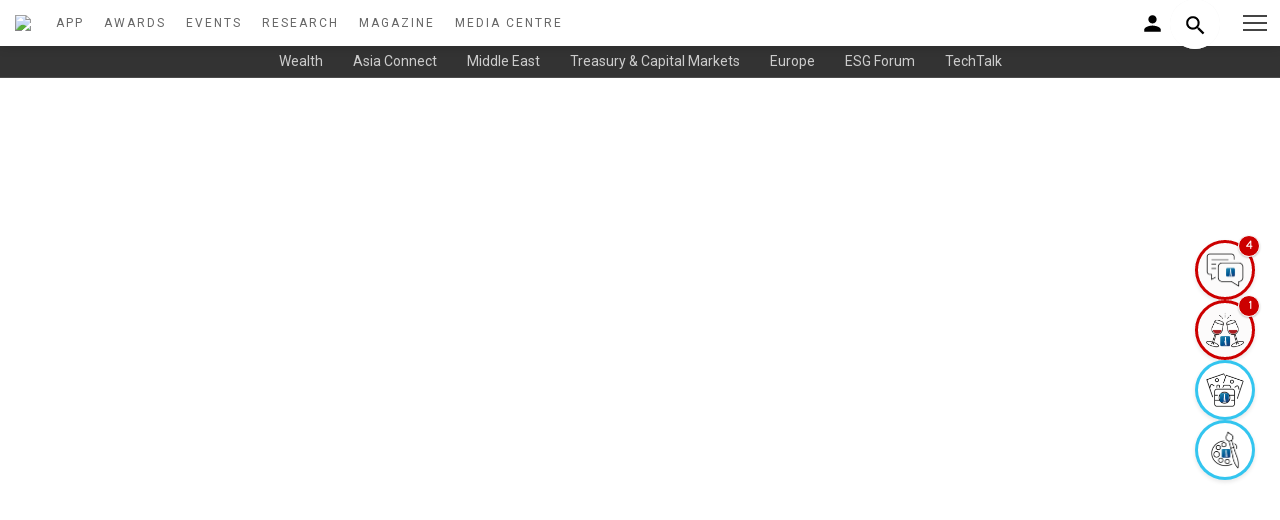

--- FILE ---
content_type: text/html; charset=UTF-8
request_url: https://wwww.theasset.com/article/50117/uob-first-singapore-bank-to-trial-microsoft-ai
body_size: 13476
content:
<!DOCTYPE html>
<html lang="en">
    <head>
        <meta http-equiv="x-ua-compatible" content="ie=edge">
        <meta charset="utf-8">
        <meta content="width=device-width, shrink-to-fit=no, initial-scale=1" name="viewport">
        <title>UOB first Singapore bank to trial Microsoft AI | The Asset</title>
<meta name="description" content="Lender aims to spark employee creativity, innovation, enhance customer experience" />
<link rel="canonical" href="theasset.com" />
<meta name="Author" content="The Asset" />
<meta name="Creation-Date" content = "3 Oct 2023" />
<meta name="Copyright"  content="Asset Publishing and Research Ltd.  2017 ISSN 1561-4050" />
<meta name="Keywords"  content="asian finance, asset management, wealth management, belt & road online, asian investors, institutional investors, issuers, asian economy " />
<meta name="msvalidate.01" content="A23DBB2D3609E85D7E95CC9D846E7D6C" />
<link rel="shortcut icon" href="/images/favicon.ico">
<meta name="google-site-verification" content="LU2rA4oFblKuOs33tuMltS1MLj9yHoIGodLW9gBSBlU" />
<meta name="twitter:card" content="summary_large_image">
<meta name="twitter:site" content="@TheAssetMag">
<meta name="twitter:creator" content="@TheAssetMag">
<meta name="twitter:title" content="UOB first Singapore bank to trial Microsoft AI ">
<meta name="twitter:description" content="Lender aims to spark employee creativity, innovation, enhance customer experience">
<meta name="twitter:image" content="https://www.theasset.com/storage/Image/2023/Oct/1696313987bankaic.jpg">
<meta property='og:title' content='UOB first Singapore bank to trial Microsoft AI'/>
<meta property='og:image' content="https://www.theasset.com/storage/Image/2023/Oct/1696313987bankaic.jpg"/>
<meta property='og:description' content='Lender aims to spark employee creativity, innovation, enhance customer experience'/>
<meta property='og:url' content='https://wwww.theasset.com/article/50117/uob-first-singapore-bank-to-trial-microsoft-ai'>
        <link href="https://fonts.googleapis.com/css2?family=Roboto+Condensed:wght@400;700&family=Roboto:ital,wght@0,300;0,400;0,500;0,700;1,300;1,400;1,500&display=swap" rel="stylesheet">
        

        <!--CSS-->
        <link href="/assets/css/icofont.min.css" rel="stylesheet">
        <link href="/assets/css/linearicons.min.css" rel="stylesheet">
        <link href="/assets/css/magnific-popup.min.css" rel="stylesheet">
        <link href="/assets/css/animsition.min.css" rel="stylesheet">
        <link href="/assets/css/swiper.min.css" rel="stylesheet">
        <link rel="stylesheet" href="https://use.fontawesome.com/releases/v5.7.2/css/all.css" integrity="sha384-fnmOCqbTlWIlj8LyTjo7mOUStjsKC4pOpQbqyi7RrhN7udi9RwhKkMHpvLbHG9Sr" crossorigin="anonymous">
        <!--Theme CSS-->
        <link href="/assets/css/theme.css?5" rel="stylesheet">
        <link href="/assets/css/theme-new.css?3" rel="stylesheet">
        <link href="/assets/css/login.css" rel="stylesheet">
        <link href="/assets/css/responsive.css?121" rel="stylesheet">

        <link rel="canonical" href="https://theasset.com/">

        <!--Favicons-->
        <link href="/favicons/apple-touch-icon.png" rel="apple-touch-icon" sizes="180x180">
        <link href="/favicons/favicon-32x32.png" rel="icon" sizes="32x32" type="image/png">
        <link href="/favicons/favicon-16x16.png" rel="icon" sizes="16x16" type="image/png">
        <link href="/favicons/site.webmanifest" rel="manifest">
        <link color="#5bbad5" href="/favicons/safari-pinned-tab.svg" rel="mask-icon">
        <link href="/favicons/favicon.ico" rel="shortcut icon">
        <meta content="#da532c" name="msapplication-TileColor">
        <meta content="/favicons/browserconfig.xml" name="msapplication-config">
        <meta content="#ffffff" name="theme-color">
        <link rel="stylesheet" href="/assets/css/bootstrap.min.css">
            </head>

    <!-- Google Tag Manager -->


<script>
    var art_section = "FINTECH,";


    window.dataLayer = window.dataLayer || [];
    window.dataLayer.push({
        'user_id': 'TA-rgsRwEjJJd',
        'mem_id': 'TA-xaZwYlpBF0',
        'mem_level': 'Non member',
        'mem_jobtitle': 'unknow',
        'mem_company_type': 'unknow',
        'mem_business_area': 'unknow',
        'mem_sellbuy_side': 'unknow',
        'mem_srjr_officer': 'unknow',

        'art_author': 'The Asset',
        'art_section': art_section,
        'art_title': 'UOB first Singapore bank to trial Microsoft AI',
        'art_section_array':  [{'section' : 'fintech'}, {'section' : 'treasury'} ],
        'art_newsletter': 'none',
        'art_type': 'Press Release',
        'awardname' : 'none',
        'awardtitle' : 'none'

    });

    (function(w, d, s, l, i) {
        w[l] = w[l] || [];
        w[l].push({
            'gtm.start': new Date().getTime(),
            event: 'gtm.js',
            debug_mode: '0'
        });
        var f = d.getElementsByTagName(s)[0],
            j = d.createElement(s),
            dl = l != 'dataLayer' ? '&l=' + l : '';
        j.async = true;
        j.src =
            'https://www.googletagmanager.com/gtm.js?id=' + i + dl;
        f.parentNode.insertBefore(j, f);
    })(window, document, 'script', 'dataLayer', 'GTM-TJQK7Q7');
</script>

<!-- End Google Tag Manager -->

<!-- Google Tag Manager (noscript) -->

<noscript><iframe src="https://www.googletagmanager.com/ns.html?id=GTM-TJQK7Q7" height="0" width="0"
        style="display:none;visibility:hidden"></iframe></noscript>

<!-- End Google Tag Manager (noscript) -->

    <style>
        #popup td img[alt="Close"] {
            width: 20px;
            height: 20px;
        }
        @media  only screen and (max-width: 667px) {
            #popup {
                display: none;
            }
        }
    </style>

<div id="popup">   
 
  
</div>


<body class="page" id="mainpage">
    <div class="preloader position-outter" >
        <div class="position-inner">
            <div style="width:100vw;height:100vh;display:flex;flex-direction:column;justify-content: center;align-items: center;">
                <img src="https://theasset.com/img/logo.svg" style="width: 150px;margin-bottom:50px;" />
                 <div class="preloader-dot-loading">
                    <div class="cssload-loading"><i></i><i></i><i></i><i></i></div>
                </div>
                <div style="font-family:'Roboto';color:#666;margin-top:30px;">now loading...</div>
            </div>
        </div>
    </div>



    <script src="https://code.jquery.com/jquery-1.9.1.min.js"></script>

    <script>
        $(window).on("load", function() {
            $("img.lazy").each(function(img) {
              $(this).attr('src', jQuery(this).attr('data-src'));
              $(this).removeClass('lazy');
            });

            $(".lazy-background").each(function(img) {
                let imageUrl = jQuery(this).attr('data-src');


                imageUrl = ((imageUrl).replace(/ /g, "%20"));

                console.log('newest imageUrl', imageUrl)
              $(this).css('background-image', 'url(' + imageUrl + ')');
              $(this).removeClass('lazy-background');
            });

           $('.preloader').fadeOut();
        });
    </script>
    <!-- Thor svg_sprite -->
        <div style="display: none">
            <!-- svg sprite-->
            <svg style="width:0; height:0; visibility:hidden;" xmlns="https://www.w3.org/2000/svg">
                <symbol id="icon_ion-icon-apps" viewBox="0 0 512 512">
                <path d="M96 176h80V96H96v80zm120 240h80v-80h-80v80zm-120 0h80v-80H96v80zm0-120h80v-80H96v80zm120 0h80v-80h-80v80zM336 96v80h80V96h-80zm-120 80h80V96h-80v80zm120 120h80v-80h-80v80zm0 120h80v-80h-80v80z"/>
                </symbol>
            </svg>
        </div>
    <script src="https://cdn.jsdelivr.net/npm/axios/dist/axios.min.js"></script>
<script src="https://cdn.jsdelivr.net/npm/vue@3.2.47/dist/vue.global.prod.js"></script>
<script src="https://cdn.jsdelivr.net/npm/hls.js@latest"></script>
<script src="https://code.jquery.com/jquery-3.6.0.min.js" integrity="sha256-/xUj+3OJU5yExlq6GSYGSHk7tPXikynS7ogEvDej/m4=" crossorigin="anonymous"></script>

<style>
  .no-results {
    padding: 10px !important;
    text-align: center;
    color: #666;
  }
  .search-dropdown {
    position: absolute;
    top: 5px;
    right: 0;
    left: auto;
    width: 300px;
    min-width: 200px;
    max-width: 400px;
    max-height: 300px;
    overflow-y: auto;
    background: #ffffff;
    border: 1px solid #e0e0e0;
    border-radius: 8px;
    box-shadow: 0 4px 12px rgba(0, 0, 0, 0.15);
    z-index: 1000;
    display: none;
    box-sizing: border-box;
  }
  .search-dropdown.visible {
    display: block !important;
  }
  mobile-search-dropdown.visible {
    display: block !important;
  }
  .tab-container {
    display: flex;
    border-bottom: 1px solid #e0e0e0;
  }
  .tab {
    flex: 1;
    padding: 8px;
    text-align: center;
    font-size: 14px;
    font-weight: 500;
    color: #666;
    cursor: pointer;
    transition: all 0.2s ease;
  }
  .tab.active {
    color: #0066cc;
    background: #f5f7fa;
    border-bottom: 2px solid #0066cc;
  }
  .tab:hover {
    background: #f5f7fa;
  }
  .dropdown-item {
    display: flex;
    align-items: flex-start;
    padding: 6px;
    border-bottom: 1px solid #f0f0f0;
    transition: background 0.2s ease;
    cursor: pointer;
    height: 80px;
    overflow: hidden;
    contain: content;
    box-sizing: border-box;
  }
  .dropdown-item:last-child {
    border-bottom: none;
  }
  .dropdown-item:hover {
    background: #f5f7fa;
  }
  .dropdown-item video,
  .dropdown-item img {
    width: 50px !important;
    height: 50px !important;
    max-width: 50px !important;
    max-height: 50px !important;
    object-fit: cover;
    border-radius: 4px;
    margin-right: 8px;
    box-sizing: border-box;
  }
  .dropdown-item .article-icon {
    width: 50px;
    height: 50px;
    background: #e0e0e0;
    border-radius: 4px;
    margin-right: 8px;
    display: flex;
    align-items: center;
    justify-content: center;
    font-size: 24px;
    color: #666;
    box-sizing: border-box;
  }
  .dropdown-item .article-icon img {
    width: 32px;
    height: 32px;
    object-fit: contain;
  }
  .dropdown-item .content {
    flex: 1;
    max-width: 100%;
    padding-right: 8px;
    overflow: hidden;
    overflow-wrap: break-word;
    word-break: break-all;
    hyphens: auto;
    box-sizing: border-box;
  }
  .dropdown-item .title {
    color: #0066cc;
    font-size: 14px;
    font-weight: 500;
    text-decoration: none;
    display: block;
    white-space: nowrap;
    overflow: hidden;
    text-overflow: ellipsis;
    line-height: 16px;
    flex-shrink: 0;
    position: static;
    float: none;
  }
  .dropdown-item .title:hover {
    text-decoration: underline;
  }
  .dropdown-item .header,
  .dropdown-item .summary,
  .dropdown-item .item-type {
    font-size: 10px;
    color: #666;
    margin-top: 1px;
    white-space: nowrap;
    overflow: hidden;
    text-overflow: ellipsis;
    line-height: 12px;
    flex-shrink: 0;
    position: static;
    float: none;
  }
  .dropdown-item .summary {
    display: -webkit-box;
    -webkit-line-clamp: 2;
    -webkit-box-orient: vertical;
  }
  .dropdown-item .error-message {
    color: #cc0000;
    font-size: 10px;
    margin-right: 8px;
    width: 50px;
    text-align: center;
    white-space: nowrap;
    overflow: hidden;
    text-overflow: ellipsis;
    line-height: 12px;
  }
  #search-dropdown #mobile-search-dropdown {
    height: 0;
    position: relative;
    overflow: visible;
    top: -50px;
  }
  .search {
    position: relative;
    display: inline-block;
  }
  .advanced-search {
    justify-content: center;
    font-weight: 600;
    color: #0066cc;
    background: #f8f9fa;
    padding: 8px;
    position: sticky;
    bottom: 0;
  }
  .author-item {
    padding: 8px;
    font-size: 14px;
    color: #0066cc;
    text-decoration: none;
    display: block;
    white-space: nowrap;
    overflow: hidden;
    text-overflow: ellipsis;
    cursor: pointer;
  }
  .author-item:hover {
    background: #f5f7fa;
    text-decoration: underline;
  }

  /* Nav Circle Icon Style */
  .icon-circle {
    width: 60px;
    height: 60px;
    display: flex;
    align-items: center;
    justify-content: center;
    border-radius: 50%;
    background-color: #ffffff;
    border: 3px solid rgba(0, 183, 235, 0.8);
    color: #1f2937;
    position: relative;
    box-shadow: 0 2px 4px rgba(0, 0, 0, 0.1);
    transition: transform 0.3s ease, border-color 0.3s ease, background-color 0.3s ease;
    overflow: visible;
    z-index: 1;
  }
  .icon-circle:hover {
    transform: scale(1.1);
    border-color: rgba(0, 209, 255, 0.9);
  }
  .icon-circle::before {
    content: '';
    position: absolute;
    top: 0;
    left: -50%;
    width: 50%;
    height: 100%;
    background: linear-gradient(
      to right,
      rgba(255, 255, 255, 0) 0%, /* Fully transparent */
      rgba(255, 255, 255, 0) 50%, /* Fully transparent */
      transparent 100%
    );
    transform: skewX(-25deg);
    transition: left 0.3s ease;
  }
  .icon-circle:hover::before {
    left: 50%;
  }
  .icon-circle i {
    background: none !important;
    border: none !important;
    padding: 0 !important;
    font-size: 18px;
  }
  .icon-circle.has-new {
    border-color: #cc0000;
    background-color: rgba(252, 251, 251, 0.93);
  }
  .icon-circle.has-new:hover {
    border-color: #ff3333;
    background-color: rgba(252, 251, 251, 0.93);
  }
  .icon-circle .badge {
    position: absolute;
    top: -8px;
    right: -8px;
    background-color: #cc0000;
    color: #ffffff;
    font-size: 12px;
    font-weight: 600;
    width: 22px;
    height: 22px;
    border-radius: 50%;
    display: flex;
    align-items: center;
    justify-content: center;
    box-shadow: 0 1px 2px rgba(0, 0, 0, 0.2);
    z-index: 2;
    border: 1px solid #ffffff;
  }
  .icon-circle .tooltip {
    visibility: hidden;
    position: absolute;
    right: 100%;
    top: 50%;
    transform: translateY(-50%);
    margin-right: 8px;
    padding: 6px 12px;
    background-color: #ffffff;
    border: 2px solid rgba(0, 183, 235, 0.8);
    border-radius: 6px;
    color: #1f2937;
    font-size: 14px;
    font-family: 'Roboto', sans-serif;
    white-space: nowrap;
    z-index: 1001;
    opacity: 0;
    transition: opacity 0.3s ease, visibility 0.3s ease;
    pointer-events: none;
  }
  .icon-circle:hover .tooltip {
    visibility: visible;
    opacity: 1;
  }
  .icon-circle.no-title:hover:after {
    content: none !important;
  }
  #icon-nav {
    position: fixed;
    right: 25px;
    top: 50%;
    transform: translateY(-50%);
    width: 60px;
    display: flex;
    justify-content: center;
    align-items: center;
    z-index: 1000;
    padding: 0;
    background: transparent;
    pointer-events: none;
  }
  #icon-nav .icon-container {
    display: flex;
    flex-direction: column;
    gap: 0.75rem;
    pointer-events: auto;
  }
  .icon-circle img.icon-image {
    width: 40px;
    height: 40px;
    object-fit: contain;
    display: block;
  }

  @media (max-width: 640px) {
    .icon-circle {
      width: 50px;
      height: 50px;
      border-width: 2px;
    }
    .icon-circle i {
      font-size: 16px;
    }
    .icon-circle .tooltip {
      font-size: 12px;
      padding: 4px 8px;
      top: auto;
      bottom: 100%;
      right: 50%;
      transform: translateX(50%);
      margin-right: 0;
      margin-bottom: 8px;
    }
    .icon-circle .badge {
      width: 18px;
      height: 18px;
      font-size: 10px;
      top: -6px;
      right: -6px;
    }
    #icon-nav {
      top: auto;
      bottom: 0;
      right: 0;
      width: 100%;
      background: rgba(255, 255, 255, 0.9);
      transform: none;
    }
    #icon-nav .icon-container {
      flex-direction: row;
      justify-content: center;
      gap: 1rem;
      padding: 8px 0;
    }
    .icon-circle img.icon-image {
      width: 30px;
      height: 30px;
    }
    .menu-panel__inner {
        padding-bottom: 100px; /* Extra space to prevent overlap with bottom menu bar */
        overflow-y: auto; /* Ensure scrollability */
        max-height: 100vh; /* Limit height to viewport */
    }
  }
</style>
<!-- Sticky Navigation Bar -->
<nav id="icon-nav">
  <div class="icon-container">
    <a href="https://wwww.theasset.com/media-centre" class="icon-circle" id="asset-talk-icon">
      <img src="https://wwww.theasset.com/img/icons/the_asset_talk.png" alt="The Asset Talk" class="icon-image">
      <span class="tooltip">The Asset Talk</span>
    </a>
    <a href="https://wwww.theasset.com/event-highlights" class="icon-circle" id="event-highlights-icon">
      <img src="https://wwww.theasset.com/img/icons/event_highlights.png" alt="Event Highlights" class="icon-image">
      <span class="tooltip">Event Highlights</span>
    </a>
    <a href="https://wwww.theasset.com/gallery" class="icon-circle" id="gallery-icon">
      <img src="https://wwww.theasset.com/img/icons/gallery.png" alt="Gallery" class="icon-image">
      <span class="tooltip">Events Photos</span>
    </a>
    <a href="https://wwww.theasset.com/sketch" class="icon-circle" id="sketch-icon">
      <img src="https://wwww.theasset.com/img/icons/the_asset_sketch.png" alt="The Asset Sketch" class="icon-image">
      <span class="tooltip">The Asset Sketch</span>
    </a>
  </div>
</nav>

<nav class="temp" id="header-wrap">
    <div class="headerbody">
        <div class="talogo">
            <a href="/">
              <img src="https://www.theasset.com/storage/uploaded_image/173683889125+logo.png" style="width:150px;padding:15px" />
            </a>
        </div>
        <div class="navsection">
              <a class="navlink" href="/app">APP</a>
              <a class="navlink" href="https://wwww.theasset.com/awards">AWARDS</a>
              <a class="navlink" href="https://wwww.theasset.com/events">EVENTS</a>
              <a class="navlink" href="https://wwww.theasset.com/research">RESEARCH</a>
              <a class="navlink" href="https://wwww.theasset.com/digital-magazine">MAGAZINE</a>
              <a class="navlink" href="https://wwww.theasset.com/media-centre">MEDIA CENTRE</a>
        </div>
    </div>

    <div class="nav-r">
        <div class="login">
            <a href="#myLoginModal" class="trigger-btn" data-toggle="modal" style="width:200px;text-align:right">
                
              <img src="https://wwww.theasset.com/img/person_black_24dp.svg" style="width: 25px;">
                          </a>
        </div>
        <div class="search">
          <input
            type="text"
            class="input"
            name="index_search"
            id="search-input"
            value=""
            placeholder="Enter keywords to search...."
          >
          <button class="btn">
            <img src="https://wwww.theasset.com/img/search_black_24dp.svg" style="width: 25px;">
          </button>
          <div id="search-dropdown"></div>
        </div>

    </div>

    <div class="navextra">

      <button class="header__menu-button" type="button" style="right:0">
        <span class="header__menu-button-inner"></span>
      </button>
      <div class="header__overlay"></div>
      <div class="menu-panel header__menu">
        <div class="menu-panel__inner">
          <button class="header__menu-button header__menu-button_fixed" type="button">
            <span class="header__menu-button-inner"></span>
          </button>
            <div>
              <div class="">
                <img src="https://www.theasset.com/storage/uploaded_image/173683889125+logo.png" style="width:120px;padding-block:15px;">
              </div>

                <form action="https://wwww.theasset.com/search-content" method="post">
                  <input type="hidden" name="_token" value="0ha31K9k6LALzVvpc8JzinQZmCrqmd2mp876mkdg">                <input type="text" class="menu-search" name="index_search" id="mobile-search-input" value="" placeholder="Enter keywords to search....">
                </form>
                <div class="menu-section">
                  <a href="/app">The Asset App</a>
                </div>

              <div class="menu-section">Top sections</div>
                  <div class="menu-item">
                    <a href="/section/wealth-management">Wealth</a>
                  </div>
                  <div class="menu-item">
                    <a href="/section/asia-connect">Asia Connect</a>
                  </div>
                  <div class="menu-item">
                    <a href="/section/middle-east">Middle East</a>
                  </div>
                  <div class="menu-item">
                    <a href="/section/treasury-capital-markets">Treasury & Capital Markets</a>
                  </div>
                  <div class="menu-item">
                    <a href="/section/europe">Europe</a>
                  </div>
                  <div class="menu-item">
                    <a href="/section/esg-forum">ESG Forum</a>
                  </div>
                  <div class="menu-item">
                    <a href="/section/covid-19">Covid-19</a>
                  </div>
                  <div class="menu-item">
                    <a href="/section/on-the-move">On the Move</a>
                  </div>
                  <div class="menu-item">
                    <a href="/section/techtalk">TechTalk</a>
                  </div>
                  <div class="menu-section">
                    <a href="https://wwww.theasset.com/awards">Awards</a>
                  </div>
                  <div class="menu-section">
                    <a href="https://wwww.theasset.com/events">Events</a>
                  </div>
                  <div class="menu-section">
                    <a href="https://wwww.theasset.com/research">Research</a>
                  </div>
                  <div class="menu-section">
                    <a href="https://wwww.theasset.com/digital-magazine">Magazine</a>
                  </div>
                  <div class="menu-section">
                    <a href="https://wwww.theasset.com/media-centre">Media Centre</a>
                  </div>

                  <div class="menu-item">
                    <a href="https://wwww.theasset.com/media-centre">The Asset Talk</a>
                  </div>

                  

                  <div class="menu-item">
                    <a href="https://wwww.theasset.com/event-highlights">Event Highlights</a>
                  </div>

                  <div class="menu-item">
                    <a href="https://wwww.theasset.com/gallery">Event Photos</a>
                  </div>

                  <div class="menu-item">
                    <a href="https://wwww.theasset.com/sketch">The Asset Sketch</a>
                  </div>

            </div>          
          </div>
        </div>
      </div>
    </div>

</nav>


<style>
  .cookie-alert {
  position: fixed;
  bottom: 15px;
  left: 15px;
  width: 320px;
  margin: 0 !important;
  z-index: 998;
  opacity: 0;
  transform: translateY(100%);
  transition: all 500ms ease-out;
}

.cookie-alert.show {
  opacity: 1;
  transform: translateY(0%);
  transition-delay: 10000ms;
}
</style>
<!-- <div class="card cookie-alert">
  <div class="card-body">
    <h5 class="card-title">&#x1F36A; This website uses cookies.</h5>
    <p class="card-text">We use cookies to ensure you get the best experience on our website. You can learn more about our cookies and privacy policies.</p>
    <div class="btn-toolbar justify-content-end">
      <a href="/privacy-policy" target="_blank" class="btn btn-link" style="color:#014a89">Learn more</a>
      <a href="" class="btn btn-new accept-cookies">Accept</a>
    </div>
  </div>
</div> -->


<script language="javascript">
  // Js to be moved later    
  window.prevOffset = 0;
  var smartScrollThrottle = 0;
  const smartScrollHeader = document.getElementById('header-wrap');
  const smartScrollPage = document.getElementById('page-content');
  
  var smartScroll = function () {
              
      if(new Date().getTime()-smartScrollThrottle<200){
          return false;
      }
      smartScrollThrottle = (new Date()).getTime();
      
      var tempOffset = window.pageYOffset;
      
      if(tempOffset > (window.prevOffset+25) || tempOffset < 100){
          smartScrollHeader.style.top = '-76px';
      }
      if(tempOffset < (window.prevOffset-25) || tempOffset < 76){
          smartScrollHeader.style.top = '0px';
      }
      
      window.prevOffset = window.pageYOffset;
      
      tempOffset = (tempOffset)/(document.documentElement.scrollHeight-(window.innerHeight || document.documentElement.clientHeight));
      if(tempOffset<0){tempOffset=0;}
      if(tempOffset>1){tempOffset=1;}

       setTimeout(smartScroll, 333); 

  } 
  
  window.addEventListener('scroll', smartScroll);
  smartScroll(); 
</script>
<script>
  let search = document.querySelector(".search")
  let btn = document.querySelector(".btn")
  let input = document.querySelector(".input")

  btn.addEventListener('click',()=>{
    // Check if the 'active' class is present
    if (search.classList.contains('active')) {
      if(input.value == ""){
        search.classList.toggle('active');
        input.value = '';
        input.focus();
      }else{
        window.goToItem(searchContentRoute, input.value);
      }
    }else{
      search.classList.toggle('active');
    }
  })
</script>

<script>

const searchContentRoute = 'https://wwww.theasset.com/search-content';

function updateDropdownPosition() {
  const search = document.querySelector(".search");
  const input = document.querySelector(".input");
  const dropdown = document.querySelector('#search-dropdown');
  const isActive = search.classList.contains('active');
  
  if (search && input && dropdown) {
    const inputRect = input.getBoundingClientRect();
    const searchRect = search.getBoundingClientRect();
    const searchDropdown = dropdown.querySelector('.search-dropdown');
    
    if (searchDropdown) {
      if(!isActive){
        
        searchDropdown.style.top = `130px`;
        searchDropdown.style.left = `-250px`;
        searchDropdown.style.right = 'auto';
        const dropdownRect = searchDropdown.getBoundingClientRect();
        if (dropdownRect.left < 0) {
          searchDropdown.style.left = '0';
          searchDropdown.style.right = 'auto';
        }
      }else{
        const topOffset = inputRect.bottom - searchRect.top + 2;
        const leftOffset = inputRect.left - searchRect.left;
        searchDropdown.style.top = `${topOffset}px`;
        searchDropdown.style.left = `${leftOffset}px`;
        searchDropdown.style.right = 'auto';
        const dropdownRect = searchDropdown.getBoundingClientRect();
        if (dropdownRect.left < 0) {
          searchDropdown.style.left = '0';
          searchDropdown.style.right = 'auto';
        }
      }
      
    } else {
      console.error('Element with class "search-dropdown" not found in updateDropdownPosition');
    }
  } else {
    console.error('Required elements missing in updateDropdownPosition');
  }
}

document.addEventListener('DOMContentLoaded', () => {
  const { createApp, ref, nextTick } = Vue;
  try {
    createApp({
      setup() {

        const url_base = "https://wwww.theasset.com";
        const searchQuery = ref('');
        const contentResults = ref([]);
        const authorResults = ref([]);
        const isDropdownVisible = ref(false);
        const videoVisible = ref({});
        const videoError = ref({});
        const activeTab = ref('content');
        const isDropdownFocused = ref(false);
        const isMobDropdownFocused = ref(false);
        const isMobDropdownVisible = ref(false);

        const dropdown = document.querySelector('#search-dropdown');

        if (dropdown) {
          dropdown.addEventListener('mousedown', (event) => {
            isDropdownFocused.value = true;
            event.preventDefault();
          });
        }  

        const mob_dropdown = document.querySelector('#mobile-search-dropdown');
        if (mob_dropdown) {
          mob_dropdown.addEventListener('mousedown', (event) => {
            isMobDropdownFocused.value = true;
            event.preventDefault();
          });
        }

        const input = document.getElementById('search-input');
        input.addEventListener('input', () => {
          searchQuery.value = input.value;
          searchContent();
        });

        input.addEventListener('blur', () => {
          setTimeout(() => {
            if (!isDropdownFocused.value) {
              isDropdownVisible.value = false;
            }
            isDropdownFocused.value = false;
          }, 200);
        });

        input.addEventListener('keydown', (event) => {
          if (event.key === 'Enter') {
              goToItem(searchContentRoute, input.value);
          }
        });

        const mob_input = document.getElementById('mobile-search-input');
        mob_input.addEventListener('input', () => {
          searchQuery.value = mob_input.value;
          const isBrowserActive = search.classList.contains('active');
          if(isBrowserActive){
            search.classList.toggle('active');
          }
          searchContent();
        });

        mob_input.addEventListener('blur', () => {
          setTimeout(() => {
            if (!isMobDropdownFocused.value) {
              isMobDropdownVisible.value = false;
            }
            isDropdownFocused.value = false;
          }, 200);
        });
        
        document.addEventListener('click', (event) => {
          
          if (!search.contains(event.target) && !dropdown.contains(event.target)) {
            isDropdownVisible.value = false;
            isDropdownFocused.value = false;
          }

          if (!search.contains(event.target) && !mob_dropdown.contains(event.target)) {
            isMobDropdownVisible.value = false;
            isMobDropdownFocused.value = false;
          }
        });

        const searchContent = async () => {
          const query = searchQuery.value.trim();
          if (!query) {
            contentResults.value = [];
            authorResults.value = [];
            isDropdownVisible.value = false;
            isMobDropdownVisible.value = false;
            return;
          }
          
          try {
            const autocompleteUrl = "https://wwww.theasset.com/autocomplete";
            const response = await fetch(`${autocompleteUrl}?query=${encodeURIComponent(query)}`, {
                headers: {
                    'Accept': 'application/json'
                }
            });
            if (!response.ok) {
              throw new Error(`HTTP error! status: ${response.status}`);
            }
            const data = await response.json();

            if (data.message) {
              contentResults.value = [];
              authorResults.value = [];
              return;
            }

            contentResults.value = Array.isArray(data.content) ? data.content.map(item => {
              return {
                id: item.id,
                art_name: item.art_name,
                art_header: item.art_header,
                art_summary: item.art_summary,
                type: item.type,
                art_post_date: item.art_post_date,
                url: url_base+`/article/${item.id}/${item.art_name ? item.art_name.toLowerCase().replace(/[^a-z0-9-]/g, '').replace(/\s+/g, '-').replace(/-+/g, '-') : 'untitled'}`,
                thumbnail: item.art_profile_image ? url_base+`/${item.art_profile_image.replace(/^\//, '')}` : 'https://wwww.theasset.com/img/placeholder.png',
                videoSrc: item.hls_url || ''
              };
            }) : [];

            authorResults.value = Array.isArray(data.authors) ? data.authors.map(item => {
              return {
                id: item.id,
                art_name: item.art_name,
                art_header: item.art_header,
                art_summary: item.art_summary,
                type: item.type,
                art_post_date: item.art_post_date,
                url: url_base+`/article/${item.id}/${item.art_name ? item.art_name.toLowerCase().replace(/[^a-z0-9-]/g, '').replace(/\s+/g, '-').replace(/-+/g, '-') : 'untitled'}`,
                thumbnail: item.art_profile_image ? url_base+`/${item.art_profile_image.replace(/^\//, '')}` : 'https://wwww.theasset.com/img/placeholder.png',
                videoSrc: item.hls_url || ''
              };
            }) : [];

            contentResults.value.forEach(item => {
              videoVisible.value[item.id] = false;
              videoError.value[item.id] = null;
            });

            authorResults.value.forEach(item => {
              videoVisible.value[item.id] = false;
              videoError.value[item.id] = null;
            });

            isDropdownVisible.value = contentResults.value.length > 0 || authorResults.value.length > 0;

            await nextTick();
            if (dropdown) {
              const searchDropdown = dropdown.querySelector('.search-dropdown');
              if (searchDropdown) {
                updateDropdownPosition();
              } 
            } 
          } catch (error) {
            contentResults.value = [];
            authorResults.value = [];
            isDropdownVisible.value = false;
          }
        };

        const goToItem = (url, query = '') => {
          
          if (url === searchContentRoute) {
            const finalUrl = `${url}?tab=${activeTab.value}&query=${encodeURIComponent(query)}`;
            window.location.href = finalUrl;
          } else {
            const finalUrl = query ? `${url}?index_search=${encodeURIComponent(query)}` : url;
            window.location.href = finalUrl;
          }
        };

        const playVideo = async (itemId, videoRef) => {
          videoVisible.value[itemId] = true;
          videoError.value[itemId] = null;

          await nextTick();
          const videoElement = videoRef && videoRef[0] ? videoRef[0] : null;

          if (!videoElement) {
            videoError.value[itemId] = 'Video unavailable';
            return;
          }

          const videoSrc = [...contentResults.value, ...authorResults.value].find(item => item.id === itemId)?.videoSrc;

          if (!videoSrc) {
            videoError.value[itemId] = 'No video source';
            return;
          }

          if (videoSrc.endsWith('.m3u8') && Hls.isSupported()) {
            const hls = new Hls({
              enableWorker: true,
              lowLatencyMode: true,
              backBufferLength: 90
            });
            hls.loadSource(videoSrc);
            hls.attachMedia(videoElement);
            hls.on(Hls.Events.MANIFEST_PARSED, () => {
              videoElement.play().catch(error => {
                videoError.value[itemId] = 'Playback failed';
              });
            });
            hls.on(Hls.Events.ERROR, (event, data) => {
              console.error('HLS error:', data);
              videoError.value[itemId] = data.details === 'manifestLoadError' ? 'Video unavailable' : 'Playback error';
              if (data.fatal) {
                hls.destroy();
              }
            });
            videoElement.hls = hls;
          } else if (videoSrc.endsWith('.m3u8') && videoElement.canPlayType('application/vnd.apple.mpegurl')) {
            videoElement.src = videoSrc;
            videoElement.play().catch(error => {
              videoError.value[itemId] = 'Playback failed';
            });
          } else {
            videoElement.src = videoSrc;
            videoElement.play().catch(error => {
              videoError.value[itemId] = 'Playback failed';
            });
          }
        };

        const stopVideo = (itemId, videoRef) => {
          videoVisible.value[itemId] = false;

          const videoElement = videoRef && videoRef[0] ? videoRef[0] : null;
          if (videoElement) {
            videoElement.pause();
            videoElement.currentTime = 0;
            if (videoElement.hls) {
              videoElement.hls.destroy();
              videoElement.hls = null;
            }
          } else {
            console.warn('No video element to stop for item:', itemId);
          }
        };

        const switchTab = (tab) => {
          activeTab.value = tab;
          isDropdownFocused.value = true;
        };

        window.goToItem = goToItem;

        return {
          contentResults,
          authorResults,
          isDropdownVisible,
          goToItem,
          videoVisible,
          videoError,
          playVideo,
          stopVideo,
          searchQuery,
          searchContentRoute,
          activeTab,
          switchTab
        };
      },
      template: `
        <div class="search-dropdown" :class="{ visible: isDropdownVisible }">
          <div class="tab-container">
            <div class="tab" :class="{ active: activeTab === 'content' }" @click="switchTab('content')">Content</div>
            <div class="tab" :class="{ active: activeTab === 'author' }" @click="switchTab('author')">Author</div>
          </div>
          <div>
            
            <div v-if="activeTab === 'content' && contentResults.length > 0">
                <div v-for="item in contentResults" :key="item.id" class="dropdown-item" @click="goToItem(item.url)">
                  <div class="content">
                      <a :href="item.url" class="title">{{ item.art_name || 'Untitled' }}</a>
                      <div v-if="item.art_header" class="header">{{ item.art_header }}</div>
                      <div v-if="item.art_summary" class="summary">{{ item.art_summary }}</div>
                      <div class="item-type" style="display: flex; justify-content: space-between; align-items: center; width: 100%;">
                          <span style="text-align: left;">{{ item.type }}</span>
                          <span style="text-align: right;">{{ item.art_post_date }}</span>
                      </div>
                  </div>
                </div>
            </div>
            <div v-else-if="activeTab === 'content'" class="no-results">No Results</div>

            <!-- Handle authorResults -->
            <div v-if="activeTab !== 'content' && authorResults.length > 0">
                <div v-for="item in authorResults" :key="item.id" class="dropdown-item" @click="goToItem(item.url)">
                  <div class="content">
                    <a :href="item.url" class="title">{{ item.art_name || 'Untitled' }}</a>
                    <div v-if="item.art_header" class="header">{{ item.art_header }}</div>
                    <div v-if="item.art_summary" class="summary">{{ item.art_summary }}</div>
                    <div class="item-type" style="display: flex; justify-content: space-between; align-items: center; width: 100%;">
                        <span style="text-align: left;">{{ item.type }}</span>
                        <span style="text-align: right;">{{ item.art_post_date }}</span>
                    </div>
                  </div>
                </div>
            </div>
            <div v-else-if="activeTab !== 'content'" class="no-results">No Results</div>
            <div class="advanced-search" style = "text-align: center;" @click="goToItem(searchContentRoute, searchQuery)">Advanced Search</div>
          </div>
        </div>
      `
    }).mount('#search-dropdown');
  } catch (error) {
    console.error('Vue app failed:', error);
  }
});
</script>

<script>
  // jQuery to fetch APIs and update icons
  $(document).ready(function() {
    // Common function to update icon
    function updateIcon($icon, $tooltip, count, name) {
      if (count > 0) {
        $icon.find('.badge').remove(); // Remove existing badge
        $icon.addClass('has-new no-title')
             .append(`<span class="badge">${count}</span>`)
             .removeAttr('title');
        $tooltip.text(`${name} (${count} New)`);
        console.log(`${name} - Badge added with count:`, count);
        console.log(`${name} - Badge HTML:`, $icon.find('.badge').length > 0 ? 'Present' : 'Missing');
        console.log(`${name} - Tooltip text:`, $tooltip.text());
        console.log(`${name} - Title attribute:`, $icon.attr('title') || 'Removed');
      } else {
        console.log(`${name} - No new items:`, count);
      }
    }

    // The Asset Talk
    const assetTalkApiUrl = 'https://wwww.theasset.com/count_new_asset_talk';
    const $assetTalkIcon = $('#asset-talk-icon');
    const $assetTalkTooltip = $assetTalkIcon.find('.tooltip');

    if ($assetTalkIcon.length === 0) {
      console.error('Asset Talk icon not found in DOM');
    } else {
      $.ajax({
        url: assetTalkApiUrl,
        method: 'GET',
        dataType: 'json',
        success: function(response) {
          console.log('Asset Talk API response:', response);
          if (response.status === 'success') {
            updateIcon($assetTalkIcon, $assetTalkTooltip, response.count, 'The Asset Talk');
          }
        },
        error: function(xhr, status, error) {
          console.error('Failed to fetch Asset Talk count:', error);
        }
      });
    }

    // Event Highlights
    const eventHighlightsApiUrl = 'https://wwww.theasset.com/count_new_event_highlights';
    const $eventHighlightsIcon = $('#event-highlights-icon');
    const $eventHighlightsTooltip = $eventHighlightsIcon.find('.tooltip');

    if ($eventHighlightsIcon.length === 0) {
      console.error('Event Highlights icon not found in DOM');
    } else {
      $.ajax({
        url: eventHighlightsApiUrl,
        method: 'GET',
        dataType: 'json',
        success: function(response) {
          console.log('Event Highlights API response:', response);
          if (response.status === 'success') {
            updateIcon($eventHighlightsIcon, $eventHighlightsTooltip, response.count, 'Event Highlights');
          }
        },
        error: function(xhr, status, error) {
          console.error('Failed to fetch Event Highlights count:', error);
        }
      });
    }

    // The Asset Sketch
    const sketchApiUrl = 'https://wwww.theasset.com/count_new_sketches';
    const $sketchIcon = $('#sketch-icon');
    const $sketchTooltip = $sketchIcon.find('.tooltip');

    if ($sketchIcon.length === 0) {
      console.error('The Asset Sketch icon not found in DOM');
    } else {
      $.ajax({
        url: sketchApiUrl,
        method: 'GET',
        dataType: 'json',
        success: function(response) {
          console.log('The Asset Sketch API response:', response);
          if (response.status === 'success') {
            updateIcon($sketchIcon, $sketchTooltip, response.count, 'The Asset Sketch');
          }
        },
        error: function(xhr, status, error) {
          console.error('Failed to fetch The Asset Sketch count:', error);
        }
      });
    }

    // Gallery
    const galleryApiUrl = 'https://wwww.theasset.com/count_new_gallery_photos';
    const $galleryIcon = $('#gallery-icon');
    const $galleryTooltip = $galleryIcon.find('.tooltip');

    if ($galleryIcon.length === 0) {
      console.error('Gallery icon not found in DOM');
    } else {
      $.ajax({
        url: galleryApiUrl,
        method: 'GET',
        dataType: 'json',
        success: function(response) {
          console.log('Gallery API response:', response);
          if (response.status === 'success') {
            updateIcon($galleryIcon, $galleryTooltip, response.count, 'Gallery');
          }
        },
        error: function(xhr, status, error) {
          console.error('Failed to fetch Gallery count:', error);
        }
      });
    }
  });
</script>    <div class="topnav-new">
    <a class="" href="/section/wealth">Wealth</a>
    <a class="" href="/section/asia-connect">Asia Connect</a>
    <a class="" href="/section/middle-east">Middle East</a>
    <a class="" href="/section/treasury-capital-markets">Treasury & Capital Markets</a>
    <a class="" href="/section/europe">Europe</a>
    <a class="" href="/section/esg-forum">ESG Forum</a>
    <a class="" href="/section/techtalk">TechTalk</a>
</div>    

    
    
    
        
    
    

                    <style>
      .tmi {
          display: flex;
          justify-content: center;
          align-items: center;
          height: 270px;
          width: 100%;
      }
      @media  only screen and (max-width: 921px) {
        .tmi {
          display: none;
        }
      }
  </style>
    <div class="lb1" style='display:flex;justify-content:center;align-items:center'>
      <div style="margin-block:5px">
        
                    <div class="tmi"><!-- Revive Adserver Javascript Tag - Generated with Revive Adserver v5.3.1 --> <script type='text/javascript'><!--//<![CDATA[
   var m3_u = (location.protocol=='https:'?'https://adserver.theasset.com/www/delivery/ajs.php':'http://adserver.theasset.com/www/delivery/ajs.php');
   var m3_r = Math.floor(Math.random()*99999999999);
   if (!document.MAX_used) document.MAX_used = ',';
   document.write ("<scr"+"ipt type='text/javascript' src='"+m3_u);
   document.write ("?zoneid=1238");
   document.write ('&amp;cb=' + m3_r);
   if (document.MAX_used != ',') document.write ("&amp;exclude=" + document.MAX_used);
   document.write (document.charset ? '&amp;charset='+document.charset : (document.characterSet ? '&amp;charset='+document.characterSet : ''));
   document.write ("&amp;loc=" + escape(window.location));
   if (document.referrer) document.write ("&amp;referer=" + escape(document.referrer));
   if (document.context) document.write ("&context=" + escape(document.context));
   document.write ("'><\/scr"+"ipt>");
//]]>--></script><noscript><a href='http://adserver.theasset.com/www/delivery/ck.php?n=abd5b764&amp;cb=Random_key_B0YbkWo8WF' target='_blank'><img src='http://adserver.theasset.com/www/delivery/avw.php?zoneid=1238&amp;cb=Random_key_B0YbkWo8WF&amp;n=abd5b764' border='0' alt='' /></a></noscript></div>

            </div>

    </div>


    


<link rel="stylesheet" href="/assets/css/art.css?91">

<style>
    p {
        display: block;
        margin-block-start: 1em;
        margin-block-end: 1em;
        margin-inline-start: 0px;
        margin-inline-end: 0px;
        unicode-bidi: isolate;
    }

    p:first-of-type {
        margin-top: 0;
    }
    .imgdesc {
        width: calc(100% - 320px);
        margin: 0 auto;
        font-size: 12px;
        line-height: 1.2;
    }
    .img_top_box .imgdesc {
        width: 100%;
    }
    ul {
        display: inline-block;
    }
    .house-ad::before {
        display: none;
    }
    .ta-ad::before {
        display: none;
    }
    .adbox {
        height: 300px;
    }
    .area-cover img {
        width: 100%;
        height: calc(100vw * 0.3);
        object-fit: cover;
    }
    .related {
        padding-top: 18px;
    }
    p img {
        /* width: calc(100% - 320px); */
        /* border: 1px solid #aaa; */
    }
    p:has(img) {
        text-align: center;
    }
    p a:not([class]) {
        color: #014a89;
    }
    @media  only screen and (max-width: 767px) {
        p img {
            width: 100%;
        }
        .imgdesc {
            width: 100%;
        }
        .img_top_box .imgdesc {
            width: 50%;
            margin: 0 auto;
        }
    }

</style>



<div class="art-main" id="single-post">

    
            <div class="area-cover">
            <div style="background-image: url('https://www.theasset.com/storage/Image/2023/Oct/1696313987bankaic.jpg');background-position: 50%  50%;width:100%;background-size:cover;" class="coverimg"></div>
        </div>
    
    
    <div class="area-head">
        
                                <div class="adbox right">
                        <!-- Revive Adserver Javascript Tag - Generated with Revive Adserver v5.3.1 -->
<script type='text/javascript'><!--//<![CDATA[
   var m3_u = (location.protocol=='https:'?'https://adserver.theasset.com/www/delivery/ajs.php':'http://adserver.theasset.com/www/delivery/ajs.php');
   var m3_r = Math.floor(Math.random()*99999999999);
   if (!document.MAX_used) document.MAX_used = ',';
   document.write ("<scr"+"ipt type='text/javascript' src='"+m3_u);
   document.write ("?zoneid=1247");
   document.write ('&amp;cb=' + m3_r);
   if (document.MAX_used != ',') document.write ("&amp;exclude=" + document.MAX_used);
   document.write (document.charset ? '&amp;charset='+document.charset : (document.characterSet ? '&amp;charset='+document.characterSet : ''));
   document.write ("&amp;loc=" + escape(window.location));
   if (document.referrer) document.write ("&amp;referer=" + escape(document.referrer));
   if (document.context) document.write ("&context=" + escape(document.context));
   document.write ("'><\/scr"+"ipt>");
//]]>--></script><noscript><a href='http://adserver.theasset.com/www/delivery/ck.php?n=a7a07df0&amp;cb=INSERT_RANDOM_NUMBER_HERE' target='_blank'><img src='http://adserver.theasset.com/www/delivery/avw.php?zoneid=1247&amp;cb=INSERT_RANDOM_NUMBER_HERE&amp;n=a7a07df0' border='0' alt='' /></a></noscript>
                    </div>
                


        
                    <a class='section' href='https://wwww.theasset.com/section/techtalk'>TechTalk</a>
                    <div class="title">
                UOB first Singapore bank to trial Microsoft AI            </div>

            
                    <div class="summary">
                Lender aims to spark employee creativity, innovation, enhance customer experience            </div>
                    <div class="authdate">
                <span>
                    <strong>
                        The Asset                    </strong>
                </span>
                &nbsp;
                <span>
                    3 Oct 2023                </span>
            </div>

    </div>

    
        
                    <div class="area-body">
                <style>
    .resizable-lb {
        width: 100%;
        height: auto;
        overflow: auto;
        padding-bottom: 30px;
        box-sizing: border-box;
        display: flex;
        justify-content: center
    }
    @media (max-width: 728px) {
        .resizable-lb a>img {
            width: 100%;
            height: auto;
        }
    }
</style>

<div class="resizable-lb">
    <!-- Revive Adserver Javascript Tag - Generated with Revive Adserver v5.3.1 -->
<script type='text/javascript'><!--//<![CDATA[
   var m3_u = (location.protocol=='https:'?'https://adserver.theasset.com/www/delivery/ajs.php':'http://adserver.theasset.com/www/delivery/ajs.php');
   var m3_r = Math.floor(Math.random()*99999999999);
   if (!document.MAX_used) document.MAX_used = ',';
   document.write ("<scr"+"ipt type='text/javascript' src='"+m3_u);
   document.write ("?zoneid=1238");
   document.write ('&amp;cb=' + m3_r);
   if (document.MAX_used != ',') document.write ("&amp;exclude=" + document.MAX_used);
   document.write (document.charset ? '&amp;charset='+document.charset : (document.characterSet ? '&amp;charset='+document.characterSet : ''));
   document.write ("&amp;loc=" + escape(window.location));
   if (document.referrer) document.write ("&amp;referer=" + escape(document.referrer));
   if (document.context) document.write ("&context=" + escape(document.context));
   document.write ("'><\/scr"+"ipt>");
//]]>--></script><noscript><a href='http://adserver.theasset.com/www/delivery/ck.php?n=a8c54869&amp;cb=INSERT_RANDOM_NUMBER_HERE' target='_blank'><img src='http://adserver.theasset.com/www/delivery/avw.php?zoneid=1238&amp;cb=INSERT_RANDOM_NUMBER_HERE&amp;n=a8c54869' border='0' alt='' /></a></noscript>

    
</div>                <script>
                    var have_image = "N";
                </script>
                                <p>Singaporean bank UOB will begin its use of Microsoft 365 Copilot in October, with 300 of its employees across multiple frontline and back-end business functions progressively gaining access to the new generative artificial intelligence ( AI ) innovation from Microsoft.</p>
<p>Staff in customer service, technology and operations will be able to use the tool, the banks says, &ldquo;to improve productivity, accessibility and collaboration in a secured manner&rdquo;.</p><div class='adbox right house-ad'><style>
    .cardcontent {
        padding: 0;
    }
</style>

<!-- Revive Adserver Javascript Tag - Generated with Revive Adserver v5.3.1 -->
<script type='text/javascript'><!--//<![CDATA[
   var m3_u = (location.protocol=='https:'?'https://adserver.theasset.com/www/delivery/ajs.php':'http://adserver.theasset.com/www/delivery/ajs.php');
   var m3_r = Math.floor(Math.random()*99999999999);
   if (!document.MAX_used) document.MAX_used = ',';
   document.write ("<scr"+"ipt type='text/javascript' src='"+m3_u);
   document.write ("?zoneid=1250");
   document.write ('&amp;cb=' + m3_r);
   if (document.MAX_used != ',') document.write ("&amp;exclude=" + document.MAX_used);
   document.write (document.charset ? '&amp;charset='+document.charset : (document.characterSet ? '&amp;charset='+document.characterSet : ''));
   document.write ("&amp;loc=" + escape(window.location));
   if (document.referrer) document.write ("&amp;referer=" + escape(document.referrer));
   if (document.context) document.write ("&context=" + escape(document.context));
   document.write ("'><\/scr"+"ipt>");
//]]>--></script><noscript><a href='http://adserver.theasset.com/www/delivery/ck.php?n=ae134b17&amp;cb=INSERT_RANDOM_NUMBER_HERE' target='_blank'><img src='http://adserver.theasset.com/www/delivery/avw.php?zoneid=1250&amp;cb=INSERT_RANDOM_NUMBER_HERE&amp;n=ae134b17' border='0' alt='' /></a></noscript>
</div>
<p>The AI tool, introduced by Microsoft in March, combines the power of large language models with business data from users&rsquo; calendars, emails, chats documents, meetings and more, and Microsoft 365 apps like Outlook, Word, PowerPoint and Teams to turn words into a generative-AI powered productivity tool.</p>
<p>Participating UOB employees can access the tool for one year as part of its early access programme, during which they will receive support from Microsoft&rsquo;s global centre of excellence and customer success team. Workshops are also available to them to ensure a smooth and seamless adoption and onboarding process.</p>
<p>&ldquo;Generative AI has been at the forefront of emerging technologies, and we see tremendous potential in integrating it into daily operations,&rdquo; shares Lawrence Goh, the bank&rsquo;s chief operating officer and head of group infrastructure platform services, group technology and operations. &ldquo;We hope that this tool can spark creativity and inspire innovation among employees, ultimately further enhancing our customers&rsquo; banking experiences.&rdquo;</p>
<p>&nbsp;</p><div class='area-cards' style='clear:both;padding-top:40px;'><div class='adbox house-ad'><!-- Revive Adserver Javascript Tag - Generated with Revive Adserver v5.3.1 -->
<script type='text/javascript'><!--//<![CDATA[
   var m3_u = (location.protocol=='https:'?'https://adserver.theasset.com/www/delivery/ajs.php':'http://adserver.theasset.com/www/delivery/ajs.php');
   var m3_r = Math.floor(Math.random()*99999999999);
   if (!document.MAX_used) document.MAX_used = ',';
   document.write ("<scr"+"ipt type='text/javascript' src='"+m3_u);
   document.write ("?zoneid=1240");
   document.write ('&amp;cb=' + m3_r);
   if (document.MAX_used != ',') document.write ("&amp;exclude=" + document.MAX_used);
   document.write (document.charset ? '&amp;charset='+document.charset : (document.characterSet ? '&amp;charset='+document.characterSet : ''));
   document.write ("&amp;loc=" + escape(window.location));
   if (document.referrer) document.write ("&amp;referer=" + escape(document.referrer));
   if (document.context) document.write ("&context=" + escape(document.context));
   document.write ("'><\/scr"+"ipt>");
//]]>--></script><noscript><a href='http://adserver.theasset.com/www/delivery/ck.php?n=af1413f5&amp;cb=INSERT_RANDOM_NUMBER_HERE' target='_blank'><img src='http://adserver.theasset.com/www/delivery/avw.php?zoneid=1240&amp;cb=INSERT_RANDOM_NUMBER_HERE&amp;n=af1413f5' border='0' alt='' /></a></noscript>
</div><div class='adbox house-ad'><style>
    .cardcontent {
        padding: 0;
    }
</style>

<!-- Revive Adserver Javascript Tag - Generated with Revive Adserver v5.3.1 -->
<script type='text/javascript'><!--//<![CDATA[
   var m3_u = (location.protocol=='https:'?'https://adserver.theasset.com/www/delivery/ajs.php':'http://adserver.theasset.com/www/delivery/ajs.php');
   var m3_r = Math.floor(Math.random()*99999999999);
   if (!document.MAX_used) document.MAX_used = ',';
   document.write ("<scr"+"ipt type='text/javascript' src='"+m3_u);
   document.write ("?zoneid=1208");
   document.write ('&amp;cb=' + m3_r);
   if (document.MAX_used != ',') document.write ("&amp;exclude=" + document.MAX_used);
   document.write (document.charset ? '&amp;charset='+document.charset : (document.characterSet ? '&amp;charset='+document.characterSet : ''));
   document.write ("&amp;loc=" + escape(window.location));
   if (document.referrer) document.write ("&amp;referer=" + escape(document.referrer));
   if (document.context) document.write ("&context=" + escape(document.context));
   document.write ("'><\/scr"+"ipt>");
//]]>--></script><noscript><a href='http://adserver.theasset.com/www/delivery/ck.php?n=ace3884c&amp;cb=INSERT_RANDOM_NUMBER_HERE' target='_blank'><img src='http://adserver.theasset.com/www/delivery/avw.php?zoneid=1208&amp;cb=INSERT_RANDOM_NUMBER_HERE&amp;n=ace3884c' border='0' alt='' /></a></noscript>
</div><div class='adbox house-ad'><div class="related">
                            <p>No related articles available.</p>
                    </div></div><div class='adbox house-ad'><script type='text/javascript'><!--//<![CDATA[
   var m3_u = (location.protocol=='https:'?'https://adserver.theasset.com/www/delivery/ajs.php':'http://adserver.theasset.com/www/delivery/ajs.php');
   var m3_r = Math.floor(Math.random()*99999999999);
   if (!document.MAX_used) document.MAX_used = ',';
   document.write ("<scr"+"ipt type='text/javascript' src='"+m3_u);
   document.write ("?zoneid=1257");
   document.write ('&amp;cb=' + m3_r);
   if (document.MAX_used != ',') document.write ("&amp;exclude=" + document.MAX_used);
   document.write (document.charset ? '&amp;charset='+document.charset : (document.characterSet ? '&amp;charset='+document.characterSet : ''));
   document.write ("&amp;loc=" + escape(window.location));
   if (document.referrer) document.write ("&amp;referer=" + escape(document.referrer));
   if (document.context) document.write ("&context=" + escape(document.context));
   document.write ("'><\/scr"+"ipt>");
//]]>--></script><noscript><a href='http://adserver.theasset.com/www/delivery/ck.php?n=a70d23fa&amp;cb=INSERT_RANDOM_NUMBER_HERE' target='_blank'><img src='http://adserver.theasset.com/www/delivery/avw.php?zoneid=1257&amp;cb=INSERT_RANDOM_NUMBER_HERE&amp;n=a70d23fa' border='0' alt='' /></a></noscript>
</div><div class='adbox house-ad'><div class="related">
                            <p>No related articles available.</p>
                    </div>
</div><div class='adbox house-ad'><style>
    .cardcontent {
        padding: 0;
    }
</style>

<!-- Revive Adserver Javascript Tag - Generated with Revive Adserver v5.3.1 -->
<script type='text/javascript'><!--//<![CDATA[
   var m3_u = (location.protocol=='https:'?'https://adserver.theasset.com/www/delivery/ajs.php':'http://adserver.theasset.com/www/delivery/ajs.php');
   var m3_r = Math.floor(Math.random()*99999999999);
   if (!document.MAX_used) document.MAX_used = ',';
   document.write ("<scr"+"ipt type='text/javascript' src='"+m3_u);
   document.write ("?zoneid=1206");
   document.write ('&amp;cb=' + m3_r);
   if (document.MAX_used != ',') document.write ("&amp;exclude=" + document.MAX_used);
   document.write (document.charset ? '&amp;charset='+document.charset : (document.characterSet ? '&amp;charset='+document.characterSet : ''));
   document.write ("&amp;loc=" + escape(window.location));
   if (document.referrer) document.write ("&amp;referer=" + escape(document.referrer));
   if (document.context) document.write ("&context=" + escape(document.context));
   document.write ("'><\/scr"+"ipt>");
//]]>--></script><noscript><a href='http://adserver.theasset.com/www/delivery/ck.php?n=af49fc6f&amp;cb=INSERT_RANDOM_NUMBER_HERE' target='_blank'><img src='http://adserver.theasset.com/www/delivery/avw.php?zoneid=1206&amp;cb=INSERT_RANDOM_NUMBER_HERE&amp;n=af49fc6f' border='0' alt='' /></a></noscript>
</div></div>

                
            </div>


        
    



    </div>


</div>
    <div class="foot">
  <a href="/">
    <img src="/storage/uploaded_image/173683889125+logo.png" alt="" style="width: 180px;margin-bottom:30px">
  </a>
  <style>
    .icon-x img {
      filter: invert(68%) sepia(5%) saturate(14%) hue-rotate(333deg) brightness(90%) contrast(82%);
    }
    .icon-x img:hover {
      filter: invert(10%) sepia(72%) saturate(6348%) hue-rotate(198deg) brightness(95%) contrast(99%);
    }
  </style>
    <div class="foot-socials">
        <a class="icofont-facebook" target="_blank" href="https://www.facebook.com/TheAssetHK"></a>
        <a class="icon-x" target="_blank" href="https://twitter.com/TheAssetMag"><img src="https://www.theasset.com/storage/uploaded_image/1709110518x-social-media-black-icon.svg" style="width: 22px;transform:translateY(-3px)" alt=""></a>
        <a class="icofont-linkedin" target="_blank" href="https://hk.linkedin.com/company/the-asset"></a>
        <a class="icofont-weibo" target="_blank" href="https://www.weibo.com/theasset"></a>
        <a class="icofont-wechat" target="_blank" href="/wechat"></a>
        <a class="icofont-rss" target="_blank" href="/rss/"></a>
    </div>
    <div class="foot-app">
        <a href="https://apps.apple.com/hk/app/the-asset/id1637857028" target="_blank">
          <img class="appbutton" src="/img/appstore.svg" />
        </a>
        <a href="https://play.google.com/store/apps/details?id=com.theasset&gl=us" target="_blank">
          <img class="appbutton" src="/img/playstore.svg" />
        </a>
    </div>
    <div class="foot-links">
      <a href="https://wwww.theasset.com/about-us">About Us</a>
      <a href="https://wwww.theasset.com/subscriptions">Subscriptions</a>
      <a href="https://wwww.theasset.com/terms-of-use">Terms of Use</a>
      <a href="https://wwww.theasset.com/privacy-policy">Privacy Policy</a>
      <a href="https://wwww.theasset.com/contact-us">Contact Us</a>
    </div>
    
    <div class="foot-copyright">
      <span>© 2025 Asset Publishing and Research Limited.&nbsp;</span><span>All Rights Reserved.</span>
    </div>
    
    <div id="myLoginModal" class="modal fade">
    <div class="modal-dialog modal-login">
        <div class="modal-content">
                            <form method="POST" action="https://wwww.theasset.com/member/login">
                    <input type="hidden" name="pagesrc" value="myLoginModal">
                    <input type="hidden" name="_token" value="0ha31K9k6LALzVvpc8JzinQZmCrqmd2mp876mkdg">                    <div class="modal-header">
                        <h4 class="feat-title">Sign in</h4>
                        <button type="button" class="close" data-dismiss="modal" aria-hidden="true">&times;</button>
                    </div>
                    <div class="modal-body">
                        <div class="form-group">
                            <label>Email Address</label>

                            <input id="email" type="email" class="form-control "
                                name="email" value="" required autocomplete="email" autofocus>

                            

                        </div>
                        <div class="form-group">
                            <div class="clearfix">
                                <label>Password</label>
                                <a href="https://wwww.theasset.com/member/password/reset"
                                    class="pull-right text-muted"><small>Forgot?</small></a>
                            </div>
                            <input id="password" type="password"
                                class="form-control " name="password" required
                                autocomplete="current-password">

                                                        <label class="checkbox-inline"><input type="checkbox" style="margin-top:10px;"> Remember me</label>
                        </div>
                    </div>
                    <div class="text-center social-btn hpbb">
                        <input type="submit" class="btn-new" value="Sign in">
                    </div>

                    <p class="text-center small hpbb">Don't have an account? <a
                            href="https://wwww.theasset.com/member/register">Sign up
                            here!</a></p>
                </form>
            

        </div>
    </div>
</div>
<div>

    <!-- Thor footer_js -->
<script src="/assets/js/polyfill.min.js?a=1"></script>
<script src="/assets/js/jquery.min.js"></script>
<script src="/js/jquery.min.js"></script>
<script src="/assets/js/jquery.viewport.min.js"></script>
<script src="/assets/js/jquery.magnific-popup.min.js"></script>
<script src="/assets/js/isotope.pkgd.min.js"></script>
<script src="/assets/js/animsition.min.js"></script>
<script src="/assets/js/bootstrap.bundle.min.js"></script>
<script src="/assets/js/swiper.min.js"></script>

<script src="/assets/js/svg4everybody.legacy.min.js"></script>
<script src="/assets/js/TimelineLite.min.js"></script>
<script src="/assets/js/typed.min.js"></script>
<script src="/assets/js/vivus.min.js"></script>
<!--Theme JS-->
<script src="/assets/js/theme.js"></script>
<script src="/assets/js/universal-parallax.min.js"></script>

<script>
    $(document).ready(function() {
        var hash = window.location.hash.substr(1);

        if (hash == 'login') {
            $('#myLoginModal').modal();
        }


    });
</script>

<!-- Article Log -->
<script>
    // $(document).ready(function(){

    // var intervalId = window.setInterval(function(){
    //     let user_id = "0";
    //     let art_log_id = "391289377";


    //     if(art_log_id)
    //     {
    //         artLog(art_log_id,user_id);
    //     }
    // }, 5000);

    // function artLog(art_log_id,user_id)
    // {
    //     var data = {
    //              "_token": "0ha31K9k6LALzVvpc8JzinQZmCrqmd2mp876mkdg",
    //             'art_log_id' : art_log_id,
    //             'contact_id': user_id,
    //         };
    //         $.ajax({
    //             url :'https://wwww.theasset.com/articleLog/history',
    //             method : 'POST',
    //             data : data,
    //             dataType: "json",
    //             success : function(result){

    //             }
    //         });
    // }
    // });
    // console.log('removed')
    </script>




<!--1-1 tracking  -->
<ins data-revive-zoneid="198" data-revive-id="0adce692607a24165517af696118125f"></ins>
<script async src="//adserver.theasset.com/www/delivery/asyncjs.php"></script>

<!-- cross-browser smooth scrolling, do not use smooth-scroll in css -->

<!-- Revive Adserver Interstitial or Floating DHTML Tag - Generated with Revive Adserver v4.2.1 -->
<script type='text/javascript'><!--//<![CDATA[
  var ox_u = 'https://adserver.theasset.com/www/delivery/al.php?zoneid=452&layerstyle=simple&align=center&valign=middle&padding=2&closetime=6&padding=2&shifth=0&shiftv=0&closebutton=t&nobg=t&noborder=t';
  if (document.context) ox_u += '&context=' + escape(document.context);
  document.write("<scr"+"ipt type='text/javascript' src='" + ox_u + "'></scr"+"ipt>");
//]]>--></script>

<script>
    if (have_image == "Y") {

            $("p").addClass("nocap");

        }
</script>




</body>
</html>


--- FILE ---
content_type: text/css
request_url: https://wwww.theasset.com/assets/css/theme.css?5
body_size: 14433
content:
* {
  margin: 0;
  padding: 0;
  font: inherit;
  box-sizing: border-box;
}

article,
aside,
details,
figcaption,
figure,
footer,
header,
hgroup,
main,
nav,
section,
summary {
  display: block;
}

audio,
canvas,
progress,
video {
  display: inline-block;
  vertical-align: baseline;
}

audio:not([controls]) {
  display: none;
  height: 0;
}

html {
  font-family: "Roboto", sans-serif;
  -ms-text-size-adjust: 100%;
  -webkit-text-size-adjust: 100%;
  -webkit-tap-highlight-color: rgba(0, 0, 0, 0);
  -webkit-focus-ring-color: rgba(255, 255, 255, 0);
  cursor: default;
}

body {
  font-family: "Roboto", sans-serif;
  font-weight: 400;
  font-size: 100%;
  line-height: 1;
  -moz-osx-font-smoothing: grayscale;
  -webkit-font-smoothing: antialiased;
}

body b,
strong {
  font-weight: 700;
}

body i {
  font-style: italic;
}

body blockquote {
  display: inline-block;
  font-family: "playfair display", serif;
  font-size: 130%;
  font-weight: 600;
  border-left: 10px solid #014a89;
  margin: 1.5em 10px;
  padding: 0.5em 20px;
  /*quotes: "\201C""\201D""\2018""\2019";*/
}
blockquote:before {
  content: '';
}
em {
  font-style: italic;
}
blockquote p {
  display: inline;
}
body blockquoteb {
  display: block;
  font-family: "Roboto", sans-serif;
  font-size: 16px;
  font-weight: 400;
  color: #222;
  background-color: #eee;
  padding: 2rem;
}
a {
  background: transparent;
}
p a {
  color: #014a89;
}

*:focus,
*:active,
*:hover {
  outline: none;
  text-decoration: none;
}

sup {
  vertical-align: text-top;
  font-size: smaller;
}

hr {
  box-sizing: content-box;
  height: 0;
}

pre {
  -moz-tab-size: 4;
  tab-size: 4;
  white-space: pre-wrap;
}

q {
  quotes: "\201C""\201D""\2018""\2019";
}

img {
  border: none;
}
img a:hover {
  text-decoration: none;
}
img:hover {
  text-decoration: none;
}
svg:not(:root) {
  overflow: hidden;
}

button,
input {
  line-height: normal;
}

button,
select {
  text-transform: none;
}

button {
  overflow: visible;
}

button,
html input[type="button"],
input[type="reset"],
input[type="submit"] {
  -webkit-appearance: button;
  cursor: pointer;
}

button[disabled],
html input[disabled] {
  cursor: default;
}

input[type="checkbox"],
input[type="radio"] {
  box-sizing: border-box;
}

input[type="number"]::-webkit-inner-spin-button,
input[type="number"]::-webkit-outer-spin-button {
  height: auto;
}

input[type="search"] {
  -webkit-appearance: textfield;
  box-sizing: content-box;
}

input[type="search"]::-webkit-search-cancel-button,
input[type="search"]::-webkit-search-decoration {
  -webkit-appearance: none;
}

button::-moz-focus-inner,
input::-moz-focus-inner {
  border: none;
  padding: 0;
}
.event-single input {
  border: 1px solid #ccc;
  border-radius: 5px;
  color: #222;
  width: 100%;
  height: 40px;
}
.event-single input[type="submit"] {
  color: #fff;
  background: #f5484a;
  border: none;
  border-radius: 5px;
  width: 300px;
}
.event-single .desc-wrapper {
  padding-top: 0;
}
.innav {
  font-weight: 600;
  display: flex;
  justify-content: space-evenly;
  align-items: center;
}
.innava {
  color: #fff;
}
.innava:hover {
  color: #888;
}
.innava:active {
  color: #888;
}
textarea {
  overflow: auto;
  vertical-align: top;
}

button,
input,
select[multiple],
textarea {
  background-image: none;
}

input,
select,
textarea {
  border: none;
  border-radius: 0;
  box-shadow: none;
}

input,
textarea {
  color: #ffffff;
  padding-left: 10px;
  background: none;
  resize: none;
  -webkit-user-select: text;
  -moz-user-select: text;
  -ms-user-select: text;
  user-select: text;
}

[placeholder]:focus:-ms-input-placeholder {
  color: transparent;
}

[placeholder]:focus::placeholder {
  color: transparent;
}

table {
  border-collapse: collapse;
  border-spacing: 0;
}

a:hover {
  color: currentColor;
  text-decoration: none;
}

ol,
ul {
  margin-bottom: 0;
}

button:focus {
  outline: none;
}

body {
  font-family: "Roboto", sans-serif;
  font-weight: 400;
  line-height: 1.714285714285714;
  font-size: 14px;
  background: #fff;
  color: #000;
}

main {
  position: relative;
  z-index: 2;
  background: #fff;
}

::selection {
  background-color: #014a89;
  color: #fff;
}

.no-mobile [data-motion-svg] {
  opacity: 0;
}

.no-mobile [data-motion-svg].animated {
  opacity: 1;
}

.pagetop {
  padding-top: 80px;
  padding-bottom: 10px;
}
.content-top {
  display: block;
  height: 10px;
}
.gallerytop {
  padding-top: 60px;
}
.podcasttop {
  padding-top: 45px;
}
/*
back-link
*/

.back-link {
  margin-bottom: 68px;
}

.back-link__link {
  font-weight: 600;
  text-transform: uppercase;
  color: currentColor;
  transition: all 0.3s;
  text-decoration: none;
}

.back-link__link:hover {
  color: #014a89;
  text-decoration: none;
}

.back-link__icon {
  margin-right: 16px;
  margin-left: -0.2em;
  font-size: 1.1em;
}

/*
footer-default
*/
footer {
  padding-top: 0px;
  padding-bottom: 40px;
}

.footer-default {
  padding-top: 162px;
  padding-bottom: 70px;
}

.footer-default__head {
  position: relative;
  padding-bottom: 17px;
}

.footer-default__head:after {
  height: 2px;
  background: #014a89;
  position: absolute;
  bottom: -1px;
  left: 0;
}

.footer-default__group-title {
  font-size: 16px;
  font-weight: 600;
  text-transform: uppercase;
  margin-bottom: 22px;
}

.footer-default__list {
  color: #333;
  line-height: 1.571428571428571;
  list-style: none;
}

.footer-default p {
  color: #333;
  line-height: 1.571428571428571;
  margin-bottom: 10px;
}

.footer-default p a {
  color: currentColor;
  font-family: inherit;
  text-decoration: none;
  transition: 0.3s ease;
  display: inline-block;
  vertical-align: top;
  position: relative;
  background: none;
  border: none;
  cursor: pointer;
}

.footer-default p a:after {
  position: absolute;
  bottom: 2px;
  left: 0;
  content: "";
  width: 100%;
  height: 1px;
  background: currentColor;
  transition: opacity 0.3s;
  opacity: 0;
}

.footer-default p a:hover {
  color: #014a89;
  text-decoration: none;
}

.footer-default p a:hover:after {
  opacity: 1;
}

.footer-default p a_active {
  color: #014a89;
  text-decoration: none;
}

.footer-default p a_active:after {
  opacity: 1;
}

.footer-default p a_inverted:after {
  opacity: 1;
}

.footer-default p a_inverted:hover:after {
  opacity: 0;
}

.footer-default__list-item {
  margin-bottom: 2px;
}

.footer-default__list-link {
  font-size: 14px;
  color: currentColor;
  font-family: inherit;
  text-decoration: none;
  transition: 0.3s ease;
  display: inline-block;
  vertical-align: top;
  position: relative;
  background: none;
  border: none;
  cursor: pointer;
}

.footer-default__list-link:after {
  position: absolute;
  bottom: 2px;
  left: 0;
  content: "";
  width: 100%;
  height: 1px;
  background: currentColor;
  transition: opacity 0.3s;
  opacity: 0;
}

.footer-default__list-link:hover {
  color: #014a89;
  text-decoration: none;
}

.footer-default__list-link:hover:after {
  opacity: 1;
}

.footer-default__list-link_active {
  color: #014a89;
  text-decoration: none;
}

.footer-default__list-link_active:after {
  opacity: 1;
}

.footer-default__list-link_inverted:after {
  opacity: 1;
}

.footer-default__list-link_inverted:hover:after {
  opacity: 0;
}

.footer-default__socials {
  padding: 0px;
}

.footer-default__bottom {
  font-size: 12px;
  margin-top: 20px;
  margin-left: -5px;
  display: -ms-flexbox;
  display: flex;
  color: #444;
  -ms-flex-pack: justify;
  justify-content: space-between;
  -ms-flex-align: start;
  align-items: flex-start;
}

.footer-default__bottom strong {
  color: #000;
  font-weight: 600;
}

.footer-default__bottom a {
  font-family: inherit;
  text-decoration: none;
  transition: 0.3s ease;
  display: inline-block;
  vertical-align: top;
  position: relative;
  background: none;
  border: none;
  cursor: pointer;
  color: #000;
  font-weight: 600;
}

.footer-default__bottom a:after {
  position: absolute;
  bottom: 2px;
  left: 0;
  content: "";
  width: 100%;
  height: 1px;
  background: currentColor;
  transition: opacity 0.3s;
  opacity: 0;
}

.footer-default__bottom a:hover {
  color: #014a89;
  text-decoration: none;
}

.footer-default__bottom a:hover:after {
  opacity: 1;
}

.footer-default__bottom a_active {
  color: #014a89;
  text-decoration: none;
}

.footer-default__bottom a_active:after {
  opacity: 1;
}

.footer-default__bottom a_inverted:after {
  opacity: 1;
}

.footer-default__bottom a_inverted:hover:after {
  opacity: 0;
}
.footer-default__column {
  float: left;
  width: 25%;
  padding: 10px 10px;
}
.footer-default__column li {
  margin-left: -25px;
}
/*
footer-dark
*/
footer {
  padding-top: 0px;
  padding-bottom: 40px;
}

.footer-dark {
  padding-top: 162px;
  padding-bottom: 70px;
}

.footer-dark__head {
  position: relative;
  padding-bottom: 17px;
}

.footer-dark__head:after {
  height: 2px;
  background: #014a89;
  position: absolute;
  bottom: -1px;
  left: 0;
}

.footer-dark__group-title {
  font-size: 16px;
  font-weight: 600;
  text-transform: uppercase;
  margin-bottom: 22px;
}

.footer-dark__list {
  color: #ccc;
  line-height: 1.571428571428571;
  list-style: none;
}

.footer-dark p {
  color: #ccc;
  line-height: 1.571428571428571;
  margin-bottom: 10px;
}

.footer-dark p a {
  color: currentColor;
  font-family: inherit;
  text-decoration: none;
  transition: 0.3s ease;
  display: inline-block;
  vertical-align: top;
  position: relative;
  background: none;
  border: none;
  cursor: pointer;
}

.footer-dark p a:after {
  position: absolute;
  bottom: 2px;
  left: 0;
  content: "";
  width: 100%;
  height: 1px;
  background: currentColor;
  transition: opacity 0.3s;
  opacity: 0;
}

.footer-dark p a:hover {
  color: #014a89;
  text-decoration: none;
}

.footer-dark p a:hover:after {
  opacity: 1;
}

.footer-dark p a_active {
  color: #014a89;
  text-decoration: none;
}

.footer-dark p a_active:after {
  opacity: 1;
}

.footer-dark p a_inverted:after {
  opacity: 1;
}

.footer-dark p a_inverted:hover:after {
  opacity: 0;
}

.footer-dark__list-item {
  margin-bottom: 2px;
}

.footer-dark__list-link {
  font-size: 14px;
  color: currentColor;
  font-family: inherit;
  text-decoration: none;
  transition: 0.3s ease;
  display: inline-block;
  vertical-align: top;
  position: relative;
  background: none;
  border: none;
  cursor: pointer;
}

.footer-dark__list-link:after {
  position: absolute;
  bottom: 2px;
  left: 0;
  content: "";
  width: 100%;
  height: 1px;
  background: #fff;
  transition: opacity 0.3s;
  opacity: 0;
}

.footer-dark__list-link:hover {
  color: #014a89;
  text-decoration: none;
}

.footer-dark__list-link:hover:after {
  opacity: 1;
}

.footer-dark__list-link_active {
  color: #014a89;
  text-decoration: none;
}

.footer-dark__list-link_active:after {
  opacity: 1;
}

.footer-dark__list-link_inverted:after {
  opacity: 1;
}

.footer-dark__list-link_inverted:hover:after {
  opacity: 0;
}

.footer-dark__socials {
  color: #fff;
}

.footer-dark__bottom {
  font-size: 12px;
  margin-top: 20px;
  margin-left: -5px;
  display: -ms-flexbox;
  display: flex;
  color: #ccc;
  -ms-flex-pack: justify;
  justify-content: space-between;
  -ms-flex-align: start;
  align-items: flex-start;
}

.footer-dark__bottom strong {
  color: #fff;
  font-weight: 600;
}

.footer-dark__bottom a {
  font-family: inherit;
  text-decoration: none;
  transition: 0.3s ease;
  display: inline-block;
  vertical-align: top;
  position: relative;
  background: none;
  border: none;
  cursor: pointer;
  color: #fff;
  font-weight: 600;
}

.footer-dark__bottom a:after {
  position: absolute;
  bottom: 2px;
  left: 0;
  content: "";
  width: 100%;
  height: 1px;
  background: currentColor;
  transition: opacity 0.3s;
  opacity: 0;
}

.footer-dark__bottom a:hover {
  color: #014a89;
  text-decoration: none;
}

.footer-dark__bottom a:hover:after {
  opacity: 1;
}

.footer-dark__bottom a_active {
  color: #014a89;
  text-decoration: none;
}

.footer-dark__bottom a_active:after {
  opacity: 1;
}

.footer-dark__bottom a_inverted:after {
  opacity: 1;
}

.footer-dark__bottom a_inverted:hover:after {
  opacity: 0;
}
.footer-dark__column {
  float: left;
  width: 25%;
  padding: 10px 10px;
}
.footer-dark__column li {
  margin-left: -25px;
}
/*
footer
*/

.footer_fixed {
  position: fixed;
  left: 0;
  bottom: 0;
  width: 100%;
  z-index: 1;
}

/*
header
*/

.header {
  position: fixed;
  left: 0;
  top: 0;
  width: 100%;
  z-index: 3;
  color: #242323;
}

.header_white {
  color: #fff;
}

.header__container {
  width: 100%;
  padding-top: 10px;
  padding-bottom: 1px;
  -webkit-transition: background 1s ease-in-out;
  -o-transition: background 1s ease-in-out;
  transition: background 1s ease-in-out;
}

.header_fixed .header__container {
  transform: translateY(0%);
}

.header_is_fixed .header__container {
  position: fixed;
  background: #fff;
  color: #242323;
  transform: translateY(100%);
  padding-top: 10px;
  transition: background 1s ease-in-out;
  box-shadow: 0 0 11px rgba(0, 0, 0, 0.2);
}
.header_fixed img {
  height: 32px;
  left: 50%;
  top: 7px;
  margin-left: -47px;
  position: fixed;
  opacity: 0;
  transition: opacity 1s;
}
.header_is_fixed img {
  height: 32px;
  left: 50%;
  top: 7px;
  margin-left: -47px;
  position: fixed;
  opacity: 1;
  transition: opacity 1s;
  z-index: 3;
}
.header__overlay {
  position: fixed;
  left: 0;
  top: 0;
  right: 0;
  bottom: 0;
  background: #000;
  opacity: 0.2;
  z-index: 9;
  display: none;
}
.bluebg {
  border-left: 1px solid #000;
  border-right: 1px solid #000;
  background-color: #fff;
  /*background: conic-gradient(red, red, indigo, blue, green, #e6e60a, orange, red);*/
  /* background: linear-gradient(
    to right, 
    #ff442c,
    #ff442c 16.6%,
    #ff9a00 16.6%,
    #ff9a00 33.2%,
    #0092d3 33.2%,
    #0092d3 49.8%,
    #6bc500 49.8%,
    #6bc500 66.4%,
    #ffe030 66.4%,
    #ffe030 83%,
    #9716ff 83%);
  background-size: 100% 100%;
  background-position: 50% 100%;
  background-repeat: no-repeat; */
}
.bluebg2 {
  /* background-color: #055fad; */
  background: #000;
}
.navbg {
  background: #000;
  /* background: -webkit-linear-gradient(
        left,
        red,
        orange,
        yellow,
        green,
        cyan,
        blue,
        violet
    );
    background: -o-linear-gradient(
        right,
        red,
        orange,
        yellow,
        green,
        cyan,
        blue,
        violet
    );
    background: -moz-linear-gradient(
        right,
        red,
        orange,
        yellow,
        green,
        cyan,
        blue,
        violet
    );
    background: linear-gradient(
        to right,
        red,
        orange,
        yellow,
        green,
        cyan,
        blue,
        violet
    );
    text-shadow: 1px 1px 1px #000;
    border: 0.5px solid #444; */
}
.darkbg .header_is_fixed .header__container {
  position: fixed;
  background: #000;
  color: #eee;
  transform: translateY(100%);
  padding-top: 10px;
  transition: background 1s ease-in-out;
  box-shadow: 0 0 65px rgba(0, 0, 0, 0.07);
}
.header__container-dark {
  width: 100%;
  transition: background 1s ease-in-out;
}

.header__wrapper {
  padding-top: 0;
  position: relative;
  left: 0;
  top: 0;
  width: 100%;
  margin-bottom: 10px;
}

.header__inner {
  display: -ms-flexbox;
  display: flex;
  -ms-flex-align: start;
  align-items: flex-start;
  position: relative;
}

.header__menu-button {
  position: absolute;
  right: -13px;
  top: 50%;
  margin-top: -25px;
  border: 0;
  width: 50px;
  height: 50px;
  background: none;
  display: -ms-flexbox;
  display: flex;
  -ms-flex-align: center;
  align-items: center;
  -ms-flex-pack: center;
  justify-content: center;
  color: currentColor;
  transition: color 0.5s;
  z-index: 2;
}
.header__menu-button-dark {
  position: absolute;
  top: 50%;
  right: 30px;
  margin-top: -25px;
  border: 0;
  width: 60px;
  height: 50px;
  background: none;
  display: -ms-flexbox;
  display: flex;
  -ms-flex-align: center;
  align-items: center;
  -ms-flex-pack: center;
  justify-content: center;
  color: currentColor;
  transition: color 0.5s;
  z-index: 2;
}
.header__text {
  position: absolute;
  left: 120px;
  top: 50%;
  margin-top: -25px;
  border: 0;
  height: 55px;
  background: none;
  display: -ms-flexbox;
  display: flex;
  -ms-flex-align: center;
  align-items: center;
  -ms-flex-pack: center;
  justify-content: center;
  color: currentColor;
  transition: color 0.5s;
  z-index: 2;
  font-family: "roboto", sans-serif;
  font-weight: 500;
}
.darkbg .header__menu-button {
  color: #fff;
}
.darkbg .header__wrapper {
  margin-bottom: 0px;
}
.header__menu-button_fixed {
  right: 47px;
  top: 5px;
  margin: 0;
}

.header__menu-button-inner {
  height: 2px;
  width: 24px;
  background: currentColor;
  position: relative;
  border: 0;
  transition: background 0.5s;
}

.header__menu-button_cross .header__menu-button-inner {
  background: transparent;
}

.header__menu-button-inner:before,
.header__menu-button-inner:after {
  position: absolute;
  right: 0;
  content: "";
  width: 100%;
  height: 100%;
  background: currentColor;
  animation-duration: 0.5s;
  animation-timing-function: linear;
  animation-iteration-count: 1;
  animation-fill-mode: forwards;
}

.header__menu-button-inner:before {
  transform: translateY(7px);
}

.header__menu-button_burger .header__menu-button-inner:before {
  animation-name: button-before-open-animation;
}

.header__menu-button_cross .header__menu-button-inner:before {
  animation-name: button-before-close-animation;
}

@keyframes button-before-close-animation {
  0% {
    transform: translateY(7px);
  }

  50% {
    transform: translateY(0px) rotate(0deg);
  }

  100% {
    transform: translateY(0px) rotate(45deg);
  }
}

@keyframes button-before-open-animation {
  0% {
    transform: translateY(0px) rotate(45deg);
  }

  50% {
    transform: translateY(0px) rotate(0deg);
  }

  100% {
    transform: translateY(7px);
  }
}

.header__menu-button-inner:after {
  transform: translateY(-7px);
}

.header__menu-button_burger .header__menu-button-inner:after {
  animation-name: button-after-open-animation;
}

.header__menu-button_cross .header__menu-button-inner:after {
  animation-name: button-after-close-animation;
}

@keyframes button-after-close-animation {
  0% {
    transform: translateY(-7px);
  }

  50% {
    transform: translateY(0px) rotate(0deg);
  }

  100% {
    transform: translateY(0px) rotate(-45deg);
  }
}

@keyframes button-after-open-animation {
  0% {
    transform: translateY(0px) rotate(-45deg);
  }

  50% {
    transform: translateY(0px) rotate(0deg);
  }

  100% {
    transform: translateY(-7px);
  }
}

.header__menu {
  transform: translateX(100%) translateZ(0);
  transition: 0.6s;
  z-index: 9;
}

.header__menu_opened {
  transform: translateX(0%) translateZ(0);
}

/*
link
*/
a:hover {
  text-decoration: none;
}
a:not([class]) {
  color: currentColor;
  font-family: inherit;
  text-decoration: none;
  transition: 0.3s ease;
  display: inline-block;
  vertical-align: top;
  position: relative;
  background: none;
  border: none;
  cursor: pointer;
}

a:not([class]):after {
  position: absolute;
  left: 0;
  content: "";
  width: 100%;
  background: currentColor;
  text-decoration: none;
  transition: opacity 0.3s;
  opacity: 0;
}

a:not([class]):hover {
  color: #014a89;
  text-decoration: none;
}

a:not([class]):hover:after {
  opacity: 1;
  text-decoration: none;
}

.link {
  color: currentColor;
  text-decoration: none;
  font-family: inherit;
  text-decoration: none;
  transition: 0.3s ease;
  display: inline-block;
  vertical-align: top;
  position: relative;
  background: none;
  border: none;
  cursor: pointer;
}

.link:after {
  position: absolute;
  bottom: 2px;
  left: 0;
  content: "";
  width: 100%;
  height: 1px;
  background: currentColor;
  text-decoration: none;
  transition: opacity 0.3s;
  opacity: 0;
}

.link:hover {
  color: #000;
  text-decoration: none;
}

.link:hover:after {
  opacity: 1;
  text-decoration: none;
}

.link_active {
  color: #000;
}

.link_active:after {
  opacity: 1;
  text-decoration: none;
}

.link_inverted:after {
  opacity: 1;
}

.link_inverted:hover:after {
  opacity: 0;
  text-decoration: none;
}

/*
menu-panel
*/

.menu-panel {
  position: fixed;
  background: #014a89;
  color: #fff;
  right: 0;
  top: 0;
  bottom: 0;
  max-width: 550px;
  overflow-x: auto;
  -webkit-overflow-scrolling: touch;
  display: -ms-flexbox;
  display: flex;
  width: 35%;
}
.darkbg .menu-panel {
  background: #454545;
}
.menu-panel__inner {
  width: 100%;
  display: -ms-flexbox;
  display: flex;
  -ms-flex-direction: column;
  flex-direction: column;
  padding-top: 24px;
  padding-left: 40px;
  padding-right: 40px;
}

.menu-panel__menu {
  transition: all 0.5s 0.6s ease;
  transform: translateY(3rem);
  opacity: 0;
}

.header__menu_opened .menu-panel__menu {
  transform: translate(0);
  opacity: 1;
}

.menu-panel__menu-item {
  margin-bottom: 15px;
}

.menu-panel__menu-link {
  font-size: 26px;
  font-weight: 500;
  color: #fff;
  transition: 0.3s;
  display: inline-block;
  vertical-align: top;
  margin-bottom: 8px;
  line-height: 1.1;
}

.menu-panel__menu-link.collapsed {
  color: #fff;
}

.menu-panel__menu-link_active {
  color: #fff;
}

.menu-panel__menu-link_active.collapsed {
  color: #fff;
}

.menu-panel__menu-link:hover {
  color: #fff;
  text-decoration: none;
}
.menu-panel__menu-link i {
  font-size: 24px;
}
.menu-panel__bottom-submenu {
  padding-left: 15px;
}

.menu-panel__submenu-item {
  margin-bottom: 2px;
}

.menu-panel__submenu-item:first-child {
  padding-top: 9px;
}

.menu-panel__submenu-item:last-child {
  padding-bottom: 9px;
}

.menu-panel__submenu-link {
  font-size: 16px;
  line-height: 1.75;
  color: #fff;
  transition: 0.3s;
  text-decoration: none;
}

.menu-panel__submenu-link_active,
.menu-panel__submenu-link:hover {
  color: #000;
  text-decoration: none;
}

.menu-panel__locales {
  margin-bottom: 20px;
  transition: all 0.5s 0.4s ease;
  transform: translateY(3rem);
  opacity: 0;
}

.header__menu_opened .menu-panel__locales {
  transform: translate(0);
  opacity: 1;
}

.menu-panel__locale {
  display: inline-block;
  vertical-align: top;
  text-decoration: none;
  font-size: 14px;
  margin-right: 15px;
  text-transform: uppercase;
}

.menu-panel__locale:after {
  display: none;
}

.menu-panel__footer {
  margin-top: auto;
  padding-bottom: 44px;
}

.menu-panel__socials {
  margin-top: 30px;
  transition: all 0.5s 0.7s ease;
  transform: translateY(3rem);
  opacity: 0;
}

.header__menu_opened .menu-panel__socials {
  transform: translate(0);
  opacity: 1;
}

.menu-panel .menu-panel__socials {
  -ms-flex-pack: start;
  justify-content: flex-start;
}

.menu-panel__bottom {
  margin-top: 18px;
  color: #fff;
  transition: all 0.5s 0.9s ease;
  transform: translateY(2rem);
  opacity: 0;
}

.header__menu_opened .menu-panel__bottom {
  transform: translate(0);
  opacity: 1;
}

.menu-panel__bottom strong {
  color: #fff;
  font-weight: 600;
}

.menu-panel__bottom a {
  font-family: inherit;
  text-decoration: none;
  transition: 0.3s ease;
  display: inline-block;
  vertical-align: top;
  position: relative;
  background: none;
  border: none;
  cursor: pointer;
  color: #fff;
  font-weight: 600;
}

.menu-panel__bottom a:after {
  position: absolute;
  bottom: 2px;
  left: 0;
  content: "";
  width: 100%;
  height: 1px;
  background: currentColor;
  transition: opacity 0.3s;
  opacity: 0;
}

.menu-panel__bottom a:hover {
  color: #000;
}

.menu-panel__bottom a:hover:after {
  opacity: 1;
}

.menu-panel__bottom a_active {
  color: #014a89;
  text-decoration: none;
}

.menu-panel__bottom a_active:after {
  opacity: 1;
}

.menu-panel__bottom a_inverted:after {
  opacity: 1;
}

.menu-panel__bottom a_inverted:hover:after {
  opacity: 0;
}
.menu-panel__copyright {
  font-size: 12px;
}

/*
parallax
*/
.viewport {
  height: 100%;
  overflow-x: hidden;
  overflow-y: auto;
  position: relative;
  -webkit-overflow-scrolling: touch;
}

.parallax-image {
  height: calc(100vw * 0.25);
}

.parallax-image__image {
  background-position: 50%;
  background-size: cover;
  height: 100%;
}

.parallax__container {
  clip: rect(0, auto, auto, 0);
  height: 60vh;
  left: 0;
  overflow: hidden;
  position: absolute;
  top: 0;
  width: 100%;
  z-index: -100;
}

.parallax {
  position: fixed;
  top: 0;
  -webkit-transform: translate3d(0, 0, 0);
  transform: translate3d(0, 0, 0);
  -webkit-transform-style: preserve-3d;
  transform-style: preserve-3d;
  width: 100%;
  background-position: center;
  background-repeat: no-repeat;
  background-size: cover;
  will-change: top;
}
.parallax img {
  padding-top: 20vh;
  height: 90vh;
}

.adtext {
  font-family: "Roboto", sans-serif;
  font-weight: 500;
  font-size: 9px;
  padding: 3px 0;
  letter-spacing: 5px;
}
.event-details {
  font-family: "Roboto", sans-serif;
  font-weight: 500;
  font-size: 14px;
  padding: 3px 0;
}

/*
posts
*/

.posts__item-inner {
  width: 100%;
  display: block;
  text-decoration: none;
  background: #fff;
  color: #000;
  position: relative;
  overflow: hidden;
}

.posts__item-inner:hover:after {
  opacity: 1;
}

.posts__item-inner:after {
  content: "";
  opacity: 0;
  width: 100%;
  height: 100%;
  position: absolute;
  left: 0;
  top: 0;
  box-shadow: 0px 20px 60px 0px rgba(2, 3, 3, 0.25);
  transition: 0.3s ease;
}

.posts__item-inner:before {
  content: "";
  position: absolute;
  z-index: 1;
  left: 0;
  right: 0;
  bottom: 0;
  height: 200px;
  background: linear-gradient(
    to bottom,
    rgba(0, 0, 0, 0) 0%,
    rgba(0, 0, 0, 0.9) 100%
  );
}

.posts__image {
  display: block;
  width: 100%;
  transform: scale(1);
  transition: 0.5s;
}

.posts__item-inner:hover .posts__image {
  transform: scale(1.04);
}

.posts__item-content {
  position: absolute;
  left: 0;
  bottom: 0;
  width: 100%;
  padding: 16px 25px 19px;
  z-index: 2;
  color: #fff;
}

.posts__item-footer {
  display: block;
  margin-bottom: 5px;
}

.posts__item-title {
  font-size: 18px;
  line-height: 1.444444444444444;
  margin-bottom: 8px;
  font-weight: 500;
  transition: all 0.3s;
}

.posts__item-inner:hover .posts__item-title {
  text-decoration: none;
}

.posts__category {
  font-weight: 400;
}

.posts__date {
  color: #ccc;
  position: relative;
  padding-left: 14px;
  margin-left: 7px;
}

.posts__date:after {
  content: "";
  position: absolute;
  background: currentColor;
  width: 3px;
  height: 3px;
  border-radius: 100%;
  top: 50%;
  left: 0;
}

/*
preloader
*/

.spinner {
  position: absolute;
  top: 50%;
  left: 50%;
  width: 50px;
  height: 50px;
  transform: translate(-50%, -50%);
}

.double-bounce1,
.double-bounce2 {
  width: 100%;
  height: 100%;
  border-radius: 50%;
  background-color: #0d4371;
  opacity: 0.6;
  position: absolute;
  top: 0;
  left: 0;
  animation: sk-bounce 2s infinite ease-in-out;
}

.double-bounce2 {
  animation-delay: -1s;
}

@keyframes sk-bounce {
  0%,
  100% {
    transform: scale(0);
  }

  50% {
    transform: scale(1);
  }
}

/*
quote
*/

.quote__text {
  font-size: 24px;
  line-height: 1.666666666666667;
  font-weight: 100;
  padding-left: 12.5%;
  padding-right: 12.5%;
  position: relative;
  margin-bottom: 32px;
}

.quote__text strong {
  font-weight: 500;
}

.quote__text:before {
  position: absolute;
  content: "";
  width: 2px;
  left: 0;
  top: 9px;
  bottom: 9px;
  background: #014a89;
}

.quote__name {
  font-size: 16px;
  line-height: 1.75;
  padding-left: 12.5%;
}

.quote__role {
  color: #444;
  padding-left: 12.5%;
}
.tatcontainer {
  min-height: 380px;
}
.swiper-container {
  background-color: #292929;
}
.swiper-container a:hover {
  color: #fff;
  cursor: pointer;
}

.minh250 {
  min-height: 350px;
}
.minh250r {
  min-height: 300px;
}
.minh100td {
  height: 100px;
}
.pcorr {
  display: table-cell;
  width: 130px;
  padding-top: 1rem;
  padding-bottom: 1rem;
  margin: 0px auto;
}
.mx250 {
  display: block;
  max-width: 250px;
}
/*
single-post
*/

.single-post {
  padding-top: 0px;
  overflow: hidden;
}

.single-post__head {
  margin-bottom: 32px;
}

.single-post__image {
  width: 100%;
  display: block;
  margin-bottom: 30px;
}

.single-post__category {
  font-size: 16px;
  font-weight: 500;
  color: currentColor;
  transition: 0.3s;
}

.single-post__category:hover {
  color: #014a89;
  text-decoration: none;
}

.single-post__date {
  color: #333;
  position: relative;
  padding-left: 14px;
  margin-left: 12px;
}

.single-post__date:after {
  content: "";
  position: absolute;
  background: currentColor;
  width: 3px;
  height: 3px;
  border-radius: 100%;
  top: 50%;
  left: 0;
}

.single-post__d {
  font-family: "Roboto", sans-serif;
  font-size: 14px;
  position: relative;
  line-height: 1.3;
  font-weight: 400;
  margin-bottom: 1rem;
  color: #fff;
  background: rgb(17, 57, 92);
  background: -moz-linear-gradient(
    106deg,
    rgba(17, 57, 92, 1) 0%,
    rgba(1, 74, 137, 1) 55%,
    rgba(62, 155, 176, 1) 100%
  );
  background: -webkit-linear-gradient(
    106deg,
    rgba(17, 57, 92, 1) 0%,
    rgba(1, 74, 137, 1) 55%,
    rgba(62, 155, 176, 1) 100%
  );
  background: linear-gradient(
    106deg,
    rgba(17, 57, 92, 1) 0%,
    rgba(1, 74, 137, 1) 55%,
    rgba(62, 155, 176, 1) 100%
  );
  filter: progid:DXImageTransform.Microsoft.gradient(startColorstr="#11395c",endColorstr="#3e9bb0",GradientType=1);
  padding: 6px;
}
.single-post__title {
  font-family: "Roboto", sans-serif;
  font-size: 40px;
  font-weight: 800;
  line-height: 1;
  padding-top: 0.5rem;
  padding-bottom: 0.5rem;
}

.single-post__intro {
  font-size: 22px;
  line-height: 1.3;
  font-weight: 500;
  margin-bottom: 1rem;
}
.summary {
  font-family: "Roboto", sans-serif;
  font-size: 22px;
  font-weight: 400;
  margin-bottom: 1rem;
}
.single-post__intro strong {
  font-weight: 700;
}
/*
.single-post__text {
   
  font-weight: 200;
  font-size: 16px;
  line-height: 1.75;
  color: #333;
  margin-bottom: 76px;
}   */

.single-post__text {
  font-family: adobe-text-pro, serif;
  font-size: 19px;
  font-weight: 400;
  font-style: normal;
  margin-bottom: 76px;
}
.single-post__text b {
  font-weight: 600;
}
.single-post__strong {
  font-weight: 600;
}
.single-post__text p {
  font-family: "adobe-text-pro", serif;
  font-size: 20px;
  font-weight: 400;
  margin-bottom: 30px;
}
.single-post__text a {
  color: #014a89;
  z-index: 1;
}

.single-post__related {
  color: #014a89;
  font-size: 18px;
  line-height: 1;
  font-weight: 500;
  margin-bottom: 1rem;
}

.single-post__images {
  margin-bottom: 62px;
}

.single-post__subtitle {
  font-weight: 600;
  font-size: 24px;
  line-height: 1.25;
  margin-bottom: 32px;
}

.single-post__quote {
  margin-bottom: 55px;
}

.single-post__links {
  margin-bottom: 26px;
  color: #444;
}

.single-post__links-title {
  display: inline-block;
  vertical-align: middle;
  color: #000;
  font-weight: 600;
}

.single-post__links-item {
  color: currentColor;
  display: inline-block;
  vertical-align: middle;
  transition: 0.3s;
  text-decoration: none;
}

.single-post__links-item:hover {
  color: #014a89;
  text-decoration: none;
}

.single-post__links-item_iconed {
  font-size: 18px;
  padding: 0 7px;
}

.single-post__author {
  margin-top: 66px;
  margin-bottom: 94px;
}

.single-post__posts-title {
  margin-bottom: 60px;
}

.single-post__posts-list {
  display: -ms-flexbox;
  display: flex;
  margin-left: -35px;
  margin-right: -35px;
  padding-bottom: 25px;
}

.single-post__posts-item {
  width: 50%;
  padding: 0 5px;
  margin-bottom: 2rem;
}
.single-post .single {
  width: 75%;
  margin-top: -80px;
  background: #fff;
  padding: 3rem;
}
.single-post .single-right {
  width: 25%;
  padding: 0;
}
.single iframe {
  text-align: center;
}
video {
  width: 100%;
  height: calc(100% * 0.5625);
}
/*
socials
*/

.socials {
  display: -ms-flexbox;
  display: flex;
  -ms-flex-pack: end;
  justify-content: flex-start;
  -ms-flex-wrap: wrap;
  flex-wrap: wrap;
}

.socials__social {
  display: -ms-flexbox;
  display: flex;
  -ms-flex-align: center;
  align-items: center;
  -ms-flex-pack: center;
  justify-content: center;
  height: 40px;
  width: 40px;
  border: 1px solid #ccc;
  color: currentColor;
  border-radius: 100%;
  text-decoration: none;
  font-size: 18px;
  margin-bottom: 15px;
  transition: all 0.3s;
}
.socials__app {
  display: -ms-flexbox;
  display: flex;
  -ms-flex-align: center;
  align-items: center;
  -ms-flex-pack: center;
  justify-content: center;
  height: 100px;
  text-decoration: none;
  transition: all 0.3s;
}
.socials__social:not(:nth-child(1)) {
  margin-left: 15px;
  text-decoration: none;
}

.socials__social:hover {
  background: none;
  color: #000;
  border-color: #000;
  text-decoration: none;
}
.socolumn {
  float: left;
  width: 100%;
}

/*
visually-hidden
*/

.visually-hidden {
  position: absolute;
  width: 1px;
  height: 1px;
  margin: -1px;
  border: 0;
  padding: 0;
  white-space: nowrap;
  -webkit-clip-path: inset(100%);
  clip-path: inset(100%);
  clip: rect(0, 0, 0, 0);
  overflow: hidden;
}

#_progress {
  --scroll: 0%;
  background: linear-gradient(to right, #457fcf var(--scroll), transparent 0);
  position: fixed;
  width: 100%;
  height: 2px;
  top: 0px;
  z-index: 100;
}

.video-container {
  position: relative;
  padding-bottom: 56.25%;
  padding-top: 30px;
  height: 0;
  overflow: hidden;
}

.video-container,
.video-container object,
.video-container embed {
  position: absolute;
  top: 0;
  left: 0;
  width: 100%;
  height: 100%;
  object-fit: contain;
}
.homebar .container {
  /*    background: linear-gradient(-45deg, #0a589b, #014a89, #014a89, #003b6e);
    background-size: 800% 800%;
    animation: gradientBG 20s ease infinite; */
  padding: 0px;
}
.homebar .logosvg {
  /*width: 340px;*/
  width: 600px;
  padding-bottom: 15px;
  padding-top: 15px;
}
.tagline {
  font-family: "Roboto Condensed", sans-serif;
  font-size: 14px;
  color: #000;
  padding-bottom: 5px;
}
.homelogo {
  max-width: 208px;
  padding-top: 18px;
  padding-bottom: 10px;
}
.homelogo_small {
  max-width: 128px;
}
.homebar .row {
  width: 100%;
  margin: 0;
  padding: 0;
}
.pagelogo {
  max-width: 118px;
  padding-top: 50px;
  padding-bottom: 20px;
}
.pop {
  font-size: 12px;
  padding-bottom: 5px;
}
.popdate {
  padding-top: 0.3rem;
}
.coladjust {
  position: relative;
  width: 100%;
  padding-bottom: 0.5rem;
}
.coladjusts {
  position: relative;
  max-height: 300px;
  width: 100%;
  font-size: 14px;
  color: #444;
  font-weight: 400;
  font-family: "Roboto", sans-serif;
}
.col-feat {
  position: relative;
  width: 100%;
  margin-bottom: 1rem;
}
.feat-sub {
  font-style: italic;
  font-weight: 400;
}
.feat-category {
  font-family: "Roboto", Helvetica, sans-serif;
  font-weight: 500;
  line-height: 1.2;
  font-size: 12px;
  color: #014a89;
  display: -webkit-box;
  -webkit-line-clamp: 2;
  -webkit-box-orient: vertical;
  overflow: hidden;
  padding-bottom: 2px;
}
.feat-category a {
  color: #014a89;
}

.feat-category-dark {
  font-family: "Roboto", Helvetica, sans-serif;
  font-weight: 500;
  line-height: 1;
  font-size: 12px;
  background: #292929;
  color: #fff;
}
.feat-category-dark:hover {
  background: #292929;
  color: #fff;
}
.feat-source {
  font-size: 12px;
}
.feat-title {
  display: block;
  font-family: "Roboto", Helvetica, sans-serif;
  font-size: 18px;
  font-weight: 600;
  transition: color 0.3s;
  line-height: 1.3;
  color: #000;
  padding-top: 5px;
}
.feat-title a {
  color: #000;
}
.feat-title3 {
  display: block;
  font-family: "Roboto", Helvetica, sans-serif;
  font-size: 26px;
  font-weight: 600;
  transition: color 0.3s;
  line-height: 1.3;
  color: #000;
}
.feat-title3 a {
  color: #000;
}
.feat-titleb {
  display: block;
  font-family: "Roboto", Helvetica, sans-serif;
  font-size: 30px;
  font-weight: 600;
  transition: color 0.3s;
  line-height: 1;
  color: #000;
  padding-top: 0.5rem;
}
.feat-titleb a {
  color: #000;
}
.feat-titlec {
  display: block;
  font-family: "Roboto", Helvetica, sans-serif;
  font-size: 24px;
  font-weight: 600;
  transition: color 0.3s;
  line-height: 1;
  color: #000;
}
.feat-titlem {
  display: block;
  font-family: "Roboto", Helvetica, sans-serif;
  font-size: 16px;
  font-weight: 600;
  transition: color 0.3s;
  line-height: 1.3;
  color: currentColor;
}
.feat-titles {
  display: block;
  font-family: "Roboto", Helvetica, sans-serif;
  font-size: 18px;
  font-weight: 600;
  transition: color 0.3s;
  line-height: 1.2;
  color: currentColor;
}
.feat-sponsor {
  font-family: "Roboto", Helvetica, sans-serif;
  font-weight: 400;
  font-size: 13px;
  color: #014a89;
}
.feat-date {
  font-family: "Roboto", Helvetica, sans-serif;
  font-weight: 400;
  line-height: 1.2;
  font-size: 13px;
  color: #000;
}
.feat-date-dark {
  font-family: "Roboto", Helvetica, sans-serif;
  font-weight: 400;
  line-height: 1.2;
  font-size: 13px;
  background: #292929;
  color: #fff;
}
.feat-excerpt {
  font-family: "Roboto", Helvetica, sans-serif;
  font-weight: 400;
  line-height: 1.4;
  font-size: 15px;
  background: inherit;
  color: #000;
  padding-top: 0.3rem;
}
.feat-excerpt a {
  color: #000;
}
.feat-excerpt p {
  margin-bottom: 0;
}
.row {
  display: table;
}

[class*="col-"] {
  float: none;
  display: table-cell;
  vertical-align: top;
}
.headline {
  font-size: 30px;
  font-weight: 500;
  line-height: 1;
  margin-left: 0px;
}
.headline2 {
  font-size: 30px;
  font-weight: 700;
  line-height: 1;
  margin-left: -5px;
}
.headline3 {
  font-size: 22px;
  font-weight: 700;
  line-height: 1.5;
}
.headlinef {
  font-family: "roboto", sans-serif;
  font-size: 26px;
  font-weight: 700;
  line-height: 1;
}
.headlinere {
  font-family: "roboto condensed", sans-serif;
  font-size: 26px;
  letter-spacing: 3px;
  font-weight: 700;
  line-height: 1;
}
.headliner {
  float: right;
  vertical-align: middle;
}
.headliner:after {
  clear: both;
}
.headlinem {
  top: 50%;
  padding-left: 8px;
  font-size: 22px;
  font-weight: 700;
}
.headlinem2 {
  padding-left: 4px;
  font-size: 22px;
  font-weight: 500;
}
.adv {
  background-color: #eeeeee;
  padding-top: 20px;
  padding-bottom: 20px;
}
.adv25 {
  background-color: #fff;
  padding-top: 45px;
  padding-bottom: 0px;
  /* position: sticky;*/
  top: 0px;
  z-index: 2;
  /* box-shadow: 0px 11px 14px 0px rgba(0,0,0,0.2)*/
}
.adv9 {
  background-color: #fff;
  padding-top: 45px;
  padding-bottom: 15px;
  position: sticky;
  overflow: hidden;
  top: 0px;
  z-index: 2;
  box-shadow: 0 0 11px rgba(0, 0, 0, 0.2);
}
.adv25 .gwd-page-container {
  height: 280px;
}
.mediabox .adv {
  background-color: #222;
  padding-top: 20px;
  border-top: 1px solid #252525;
  border-bottom: 1px solid #252525;
}
.advsq {
  border: solid 1px #000;
}
.feat-winner {
  font-size: 30px;
  font-weight: 700;
  line-height: 1;
  padding-bottom: 1rem;
}
.eightdiv {
  padding-top: 2rem;
  padding-bottom: 1rem;
}
.eightstories {
  padding-top: 20px;
}
.eighttags {
  border-left: solid 3px;
  border-left-color: #014a89;
  padding-left: 1rem;
  padding-top: 5px;
}
.eighttitles {
  position: relative;
  border-left: solid 3px;
  border-left-color: #014a89;
  padding-left: 1rem;
  min-height: 140px;
}
.eightdates {
  position: absolute;
  bottom: 0;
  border-left: solid 3px;
  border-left-color: #014a89;
  padding-left: 1rem;
  padding-top: 5px;
  padding-bottom: 5px;
}
.hero-wrapper {
  position: relative;
  width: 100%;
}
.hero {
  background-image: url(/img/adv.jpg);
  background-repeat: no-repeat;
  background-attachment: scroll;
  background-position: center;
  background-size: 100% auto;
  background-color: #eee;
}
.hero2 {
  background-image: url(/img/fitch.png);
  background-repeat: no-repeat;
  background-attachment: scroll;
  background-position: center;
  background-size: 100% auto;
  background-color: #eee;
}
.hero-sizing {
  padding-top: 33%;
}
.hero-sizing2 {
  padding-top: 60%;
}
.hero-text {
  font-family: "roboto", sans-serif;
  font-weight: 500;
  font-size: 10px;
  text-align: center;
}
.threeparts {
  font-family: "Roboto", sans-serif;
  font-weight: 400;
  font-size: 14px;
  margin-bottom: 1rem;
}
.latest-header {
  font-family: "Roboto", sans-serif;
  font-weight: 200;
  font-size: 16px;
  text-align: left;
  padding-top: 2rem;
  padding-bottom: 2rem;
}

.event-wrap {
  width: 100%;
  height: 135px;
  position: relative;
  padding-left: 10px;
  padding-right: 10px;
}
.event-text {
  color: #fff;
  position: absolute;
  text-align: center;
}
.event-padding {
  padding-bottom: 1rem;
}
.box-event-new {
  text-align: center;
  width: 480px;
  padding: 10px;
  background-repeat: no-repeat;
  background-size: cover;
  vertical-align: middle;
  border-radius: 5px;
  -webkit-transform: translateZ(0);
  transform: translateZ(0);
  box-shadow: 0 0 1px rgba(0, 0, 0, 0);
  -webkit-backface-visibility: hidden;
  backface-visibility: hidden;
  -moz-osx-font-smoothing: grayscale;
  position: relative;
  -webkit-transition-property: color;
  transition-property: color;
  -webkit-transition-duration: 0.3s;
  transition-duration: 0.3s;
}
.box-webinar {
  border-radius: 10px;
  text-align: center;
  min-height: 100px;
  width: 100%;
  padding: 15px;
  background-repeat: no-repeat;
  background-size: cover;
  vertical-align: middle;
  -webkit-transform: translateZ(0);
  transform: translateZ(0);
  box-shadow: 0 0 1px rgba(0, 0, 0, 0);
  -webkit-backface-visibility: hidden;
  backface-visibility: hidden;
  -moz-osx-font-smoothing: grayscale;
  position: relative;
  -webkit-transition-property: color;
  transition-property: color;
  -webkit-transition-duration: 0.3s;
  transition-duration: 0.3s;
}
.copy-white {
  color: #fff;
}
.copy-red {
  color: red;
}
.copy-marg-top-no {
  margin-top: 0;
}
.copy-big-2 {
  font-size: 22px;
}
h4 {
  display: block;
  margin-block-start: 1.33em;
  margin-block-end: 1.33em;
  margin-inline-start: 0px;
  margin-inline-end: 0px;
  font-weight: bold;
}
.copy-no-style li {
  list-style: none;
}
.copy-small-new {
  font-size: 18px !important;
}
.copy-date {
  margin-left: 8px;
}
.box-wrap {
  padding: 3px;
}
.box-wrap .copy-date:before {
  border-color: #fff;
  position: relative;
  font-size: 10px;
  bottom: 3px;
  left: -4px;
}
.btn {
  display: inline-block;
  margin-bottom: 0;
  font-weight: normal;
  text-align: center;
  vertical-align: middle;
  touch-action: manipulation;
  cursor: pointer;
  background-image: none;
  border: 0px solid transparent;
  white-space: nowrap;
  padding: 6px 12px;
  font-size: 14px;
  line-height: 1.42857143;
  -webkit-user-select: none;
  -moz-user-select: none;
  -ms-user-select: none;
  user-select: none;
  -webkit-appearance: none;
  border-radius: 0;
}
.latest-title {
  font-family: "Roboto", sans-serif;
  font-weight: 700;
  font-size: 16px;
  letter-spacing: 2px;
  color: #a56f0b;
}
.list-awards {
  margin-top: 1em;
  text-align: center;
}
.list-inline {
  padding-left: 0;
  list-style: none;
  margin-left: -30px;
}
.list-event {
  padding-left: 0;
  list-style: none;
  margin-left: 0px;
}
.event-category {
  font-family: "Roboto", sans-serif;
  font-weight: 500;
  font-size: 12px;
  letter-spacing: 2px;
  color: #fff;
}
.event-title {
  font-family: "Roboto", sans-serif;
  font-weight: 700;
  font-size: 22px;
  color: #fff;
}
.event-date {
  font-family: "Roboto", sans-serif;
  font-weight: 500;
  font-size: 14px;
  color: #fff;
}
.list-inline span {
  font-family: "Roboto", sans-serif;
  font-weight: 400;
  font-size: 14px;
}
.copy-blue {
  color: #014a89;
}
.copy-black {
  color: #000;
}
.copy-white {
  color: #fff;
}
.award-result .result-link {
  width: 80%;
  white-space: pre-wrap;
  height: auto;
}
.bg-grey-award {
  background: #b2b2b2;
}
.copy-border-radius-no {
  border-radius: 0 !important;
}
.copy-border-radius-yes {
  border-radius: 5px !important;
}
.copy-border-no {
  border: none;
}
.award-result .btn-info {
  color: #ffffff;
  border: none;
  background: #aaa;
}
.award-result .btn-info:hover {
  color: #ffffff;
  background: #014a89;
}
.plr {
  padding-left: 5%;
  padding-right: 10%;
}
.eplr {
  padding-left: 5%;
  padding-right: 5%;
}
.eplr2 {
  padding-left: 10px;
  padding-right: 10px;
}
.eplr25 {
  padding-left: 15px;
  padding-right: 15px;
}
.eplr3 {
  padding-left: 30px;
  padding-right: 30px;
}
.no-mobile {
  display: block;
}
.hpb {
  padding-bottom: 5px;
}
.logosvg {
  width: 150px;
  padding-top: 2rem;
  padding-bottom: 2rem;
  margin: 0px auto;
}
.threelogosvg {
  display: table-cell;
  width: 150px;
  padding-top: 2rem;
  padding-bottom: 2rem;
  margin: 0px auto;
}
.extrap {
  padding-top: 70px;
  padding-bottom: 72px;
}
.imgcenter {
  margin: 0px auto;
}
.spbold {
  font-family: "Roboto", sans-serif;
  font-weight: 500;
}
.hclass {
  font-family: "Roboto", sans-serif;
  font-weight: 500;
  font-size: 14px;
}
.darkbg {
  background-color: #292929;
}
.darkbg a:hover {
  color: #fff;
  cursor: pointer;
}
.darkbg .headline2 {
  margin-left: -10px;
}
.media-wrapper {
  position: relative;
  max-width: 1140px;
}
.mediac {
  width: 100%;
}
.mediapb {
  padding-top: 5px;
  padding-bottom: 2rem;
}
.mediadpb {
  padding-bottom: 1rem;
}
.feat-media {
  font-family: "Roboto", Helvetica, sans-serif;
  font-weight: 500;
  line-height: 1;
  font-size: 14px;
  color: #ffffff;
}
.btn-media {
  color: #ffffff;
  border: 1px solid #ffffff;
}
.btn-media:hover {
  color: #292929;
  background: #fff;
}
.blackbg iframe {
  width: 60%;
  height: calc(100vw * 0.5625 * 0.6);
}
.blackbg iframe:after {
  clear: both;
}
.darkbg iframe {
  margin: 0;
}
.yesmobile {
  display: none;
}
.now {
  font-family: "Roboto Condensed", sans-serif;
  font-size: 14px;
  text-align: left;
}
.tpl {
  padding-left: 0.3rem;
}
.tpl5 {
  padding-left: 0.5rem;
}
.hpmb {
  padding-bottom: 0.5rem;
}
.hpbb {
  padding-bottom: 2rem;
}
.hpsb {
  padding-bottom: 1rem;
}
.aptb {
  padding-top: 1rem;
}
.aptb2 {
  padding-top: 1.5rem;
}
.aptbb {
  padding-top: 2rem;
}
.terms-title {
  padding-top: 1rem;
  padding-bottom: 1rem;
  font-family: "Roboto", sans-serif;
  font-size: 18px;
  font-weight: 700;
}
.terms-text {
  padding-bottom: 10px;
  font-family: "Roboto", sans-serif;
  font-size: 16px;
  font-weight: 200;
}
.lefttab {
  padding-left: 2rem;
}
.boldtext {
  font-weight: 700;
}

/*pop modal */
.modal-login {
  width: 300px;
}
.modal-login .modal-content {
  border-radius: 5px;
  border: none;
}
.modal-login .modal-header {
  position: relative;
  justify-content: center;
  padding-block: 2rem;
  background: #fff;
  border-bottom: none;
}
.modal-login .modal-body {
  padding: 20px 40px;
}
.modal-login .modal-footer {
  background: #f2f2f2;
}
.modal-login h4 {
  text-align: center;
  font-size: 26px;
}
.modal-login label {
  font-weight: normal;
  font-size: 13px;
}
.modal-login .form-control,
.modal-login .btn {
  min-height: 32px;
  border-radius: 5px;
}
.modal-login .hint-text {
  text-align: center;
}
.modal-login .close {
  position: absolute;
  top: 15px;
  right: 15px;
}
.modal-login input[type="checkbox"] {
  margin-top: 2px;
}
.modal-login .btn {
  min-width: 100px;
  background: #3498db;
  border: none;
  line-height: normal;
}
.modal-login .btn:hover,
.modal-login .btn:focus {
  background: #248bd0;
}
.modal-login .hint-text a {
  color: #999;
}
.mlabel {
  font-weight: 700;
}
.modal-search {
  width: 300px;
}
.modal-search .modal-content {
  top: 20vh;
  border-radius: 10px;
  border: none;
}
.modal-search .modal-body {
  padding: 0;
}
.modal-search .form-control,
.modal-search .btn {
  min-height: 32px;
  border-radius: 10px;
}
.modal-search .hint-text {
  text-align: center;
}
.modal-search .close {
  position: absolute;
  top: 15px;
  right: 15px;
}

.modal-search .hint-text a {
  color: #999;
}
#myLoginModal .modal-login .form-control,
.modal-login .btn {
  min-height: 32px;
  border-radius: 0px;
}
#mySearch input[type="text"] {
  padding-top: 12px;
  padding-left: 18px;
  font-size: 17px;
  border: none;
  border-radius: 10px;
  float: left;
  width: 87%;
  color: #111;
  background: #fff;
}

#mySearch button {
  float: left;
  width: 12%;
  padding: 15px;
  font-size: 17px;
  color: #444;
  border: none;
  cursor: pointer;
}

#mySearch button:hover {
  color: #000;
}

.trigger-btn {
  display: inline-block;
  font-size: 16px;
  padding-left: 5px;
  padding-right: 5px;
  color: #000;
  width: 200px;
  text-align: right;
}
.trigger-btn:hover {
  color: #014a89;
}
.trigger-btn:active {
  color: #014a89;
}
.trigger-btn:visited {
  color: #000;
}
.darkbg .trigger-btn {
  display: inline-block;
  font-size: 16px;
  padding-left: 5px;
  padding-right: 5px;
  color: #fff;
}
.darkbg .trigger-btn :hover {
  color: #014a89;
}
.darkbg .trigger-btn:active {
  color: #014a89;
}
.darkbg .trigger-btn:visited {
  color: #fff;
}

/* long modal */
.login-form {
  width: 385px;
  margin: 30px auto;
}
.login-form form {
  margin-bottom: 15px;
  background: #f7f7f7;
  box-shadow: 0px 2px 2px rgba(0, 0, 0, 0.3);
  padding: 30px;
}
.login-form h2 {
  margin: 0 0 15px;
}
.form-control,
.login-btn {
  min-height: 38px;
  border-radius: 2px;
}
.fa {
  font-size: 18px;
}
.input-group-addon .fa {
  font-size: 16px;
}
.login-btn {
  font-family: "Roboto", Sans-serif;
  font-size: 15px;
  font-weight: 400;
}
.social-btn .btn {
  border: none;
  margin: 10px 3px 0;
  opacity: 1;
}
.social-btn .btn:hover {
  opacity: 0.9;
}
.social-btn .btn-fbk {
  background: #4267b2;
  color: #fff;
  font-family: "Roboto", Sans-serif;
  font-size: 15px;
  font-weight: 400;
}
.social-btn .btn-fbk:hover {
  background: #4267b2;
  color: #fff;
  font-family: "Roboto", Sans-serif;
  font-size: 15px;
  font-weight: 400;
}
.social-btn .btn-fbk:active {
  background: #4267b2;
  color: #fff;
  font-family: "Roboto", Sans-serif;
  font-size: 15px;
  font-weight: 400;
}
.social-btn .btn-fbk:visited {
  background: #4267b2;
  color: #fff;
  font-family: "Roboto", Sans-serif;
  font-size: 15px;
  font-weight: 400;
}
.social-btn .btn-ttr {
  background: #38a1f3;
  color: #fff;
  font-family: "Roboto", Sans-serif;
  font-size: 15px;
  font-weight: 400;
}
.social-btn .btn-ttr:hover {
  background: #38a1f3;
  color: #fff;
  font-family: "Roboto", Sans-serif;
  font-size: 15px;
  font-weight: 400;
}
.social-btn .btn-ttr:active {
  background: #38a1f3;
  color: #fff;
  font-family: "Roboto", Sans-serif;
  font-size: 15px;
  font-weight: 400;
}
.social-btn .btn-ttr:visited {
  background: #38a1f3;
  color: #fff;
  font-family: "Roboto", Sans-serif;
  font-size: 15px;
  font-weight: 400;
}
.social-btn .btn-ggl {
  background: #ed3833;
  color: #fff;
  font-family: "Roboto", Sans-serif;
  font-size: 15px;
  font-weight: 400;
}
.social-btn .btn-ggl:hover {
  background: #ed3833;
  color: #fff;
  font-family: "Roboto", Sans-serif;
  font-size: 15px;
  font-weight: 400;
}
.social-btn .btn-ggl:active {
  background: #ed3833;
  color: #fff;
  font-family: "Roboto", Sans-serif;
  font-size: 15px;
  font-weight: 400;
}
.social-btn .btn-ggl:visited {
  background: #ed3833;
  color: #fff;
  font-family: "Roboto", Sans-serif;
  font-size: 15px;
  font-weight: 400;
}
.or-seperator {
  margin-top: 20px;
  text-align: center;
  border-top: 1px solid #ccc;
}
.or-seperator i {
  padding: 10px;
  background: #ffffff;
  position: relative;
  top: -11px;
  z-index: 1;
}
.srch {
  margin-bottom: 56px;
  border: solid 1px #eeeeee;
  border-radius: 15px;
  height: 30px;
  width: 90%;
}
.fa-search {
  padding-left: 0px;
}
.mh-150 {
  min-height: 150px;
}
.mb0 hr {
  margin-bottom: 0;
}
.bged {
  background-color: #f9f9f9;
  padding-top: 2rem;
  padding-bottom: 2rem;
}
.bged2 {
  background-color: #eeeeee;
  padding-top: 0.5rem;
  padding-bottom: 0.5rem;
}
.anncp {
  padding: 2rem 0;
}
.annct {
  font-family: "Roboto Condensed", sans-serif;
  font-size: 12px;
  letter-spacing: 2px;
}
.aw {
  padding: 5px;
}
.awcard {
  width: 90%;
  border: 1px solid #888888;
  padding: 5px;
}
.banhalf {
  max-height: 120px;
}

.logo-stamp {
  max-height: 100px;
  margin: 0px auto;
}
#sticky {
  transform: translateY(15px);
  background-color: transparent;
  color: #000;
  font-size: 20px;
  float: left;
}
#sticky.stick {
  position: fixed;
  top: 0px;
  z-index: 10;
}
#footer {
  width: 100%;
  height: 1px;
  background: #fff;
  z-index: 999999;
}
.tatitle {
  font-family: "Roboto Condensed", sans-serif;
  font-weight: 700;
  font-size: 24px;
  color: #014a89;
}
.lip {
  padding-top: 15px;
}
.centercontent {
  text-align: center;
}
.rightcontent {
  text-align: right;
}
.center {
  display: block;
  margin-left: auto;
  margin-right: auto;
  width: 50%;
}
.bg-award {
  background-color: #f4f4f4;
}
.regionp {
  padding-top: 1rem;
  padding-bottom: 1rem;
}
.tacolor {
  color: #014a89;
}
.bestin {
  font-family: "Roboto Condensed", sans-serif;
  font-weight: 800;
  font-size: 18px;
  color: #ffffff;
  background: linear-gradient(-45deg, #e7be2f, #e73c7e, #014a89, #014a89);
  background-size: 800% 800%;
  animation: gradientBG 20s ease infinite;
}
@keyframes gradientBG {
  0% {
    background-position: 0% 50%;
  }
  50% {
    background-position: 100% 50%;
  }
  100% {
    background-position: 0% 50%;
  }
}
.region {
  font-family: "Roboto Condensed", sans-serif;
  font-weight: 800;
  letter-spacing: 2px;
  font-size: 24px;
}
.logo-company {
  max-width: 200px;
  vertical-align: middle;
  margin: 0px auto;
}
.logo-120 {
  max-width: 120px;
  vertical-align: middle;
  margin: 0px auto;
  object-fit: contain;
}
.logo-150 {
  max-width: 150px;
  vertical-align: middle;
  margin: 0px auto;
  object-fit: contain;
}
.logo-200 {
  max-width: 200px;
  vertical-align: middle;
  margin: 0px auto;
  object-fit: contain;
}
.logo-250 {
  max-width: 250px;
  vertical-align: middle;
  margin: 0px auto;
  object-fit: contain;
}
.logo-300 {
  max-width: 300px;
  vertical-align: middle;
  margin: 0px auto;
  object-fit: contain;
}
.award-inner {
  padding: 20px;
  background: #ffffff;
}
.winner {
  text-align: center;
  color: #da0003;
  font-family: "Roboto Condensed", san-serif;
  font-size: 14px;
  font-weight: 700;
}
.underline {
  width: 200px;
  border-bottom: 1px solid #014a89;
}
.mh100 {
  min-height: 100px;
}
.mh120 {
  min-height: 120px;
}
.mh150 {
  height: 150px;
}

.mh200 {
  min-height: 200px;
}
.mh250 {
  min-height: 250px;
}
.mh330 {
  height: 325px;
}
.foottext {
  text-align: center;
  font-size: 14px;
  padding: 2rem 1rem 3rem;
}
.textbox {
  margin: 0px auto;
  width: 280px;
}
.topnav-elements {
  background-color: #014a89;
  color: #fff;
}
.topnav {
  border: 1px solid #222;
  border-left: none;
  border-right: none;
  padding: 2px;
  font-family: "Roboto", sans-serif;
  font-weight: 500;
  font-size: 14px;
  margin: 0;
  background: #fff;
}

.topnav a {
  font-size: 12px;
  color: #000;
  text-align: center;
  padding: 0px 6px;
  height: 30px;
}

.topnav a:hover {
  color: #014a89;
  text-decoration: none;
}

.topnav a:active {
  color: #000;
  text-decoration: none;
}
.aerdm-wrapper a {
  text-align: center;
}
.aerdm-wrapper a:hover {
  color: #888;
}
.aerdm-wrapper a:active {
  color: #000;
}
.eventnav {
  padding-top: 0;
  padding-bottom: 2rem;
  padding-left: 6px;
  padding-right: 6px;
  font-family: "Roboto", sans-serif;
  font-weight: 700;
  font-size: 24px;
  display: flex;
  align-items: center;
  justify-content: center;
}

.eventnav a {
  text-align: center;
  padding: 6px 12px;
  margin: 5px 5px;
  height: 35px;
  border-radius: 5px;
}

.topnav-dark {
  border-top: 0.25px solid #ccc;
  border-bottom: 0.5px solid #ccc;
  padding: 2px;
  font-family: "Roboto", sans-serif;
  font-weight: 500;
  font-size: 14px;
  background-color: #292929;
}

.topnav-dark a {
  color: #fff;
  text-align: center;
  padding: 0px 10px;
  height: 30px;
}

.topnav-dark a:hover {
  color: #014a89;
  text-decoration: none;
}

.topnav-dark a:active {
  color: #fff;
  text-decoration: none;
}
.ttext {
  padding-top: 5px;
}
.scol {
  float: left;
  width: 50%;
  padding: 15px;
  background-color: #014a89;
  color: #fff;
}
.scolf {
  width: 100%;
  padding: 15px;
  background-color: #014a89;
  color: #fff;
}
.colf {
  width: 100%;
  padding: 10px;
}
.column {
  float: left;
  width: 50%;
  padding: 10px 10px;
}
.cols3 {
  float: left;
  width: 33.333%;
  padding: 10px;
}
.recolumn {
  float: left;
  width: 50%;
  padding: 20px 20px;
}
.column img {
  margin-right: 5px;
  float: left;
}
.column4 img {
  margin-right: 5px;
  float: left;
}
.wrappern {
  width: 50%;
  margin: auto;
}
.column .wrappern {
  width: 100%;
}
.column4ad {
  width: 40%;
}
td img {
  margin-right: 5px;
}
.column4 {
  float: left;
  width: 40%;
  padding: 10px 10px;
}
.column6 {
  float: left;
  width: 60%;
  padding: 10px 10px;
}
.column6n {
  float: left;
  width: 60%;
  padding: 10px 10px;
}
.column6s {
  float: left;
  width: 60%;
  padding: 0 10px;
}
.column3 {
  float: left;
  width: 30%;
  padding: 10px 10px;
}
.column7 {
  float: left;
  width: 70%;
  padding: 10px 10px;
}
.column8 {
  float: left;
  width: 80%;
  padding: 10px;
}
.column2 {
  float: left;
  width: 20%;
  right: 0;
}
.row:after {
  content: "";
  display: table;
  clear: both;
}
.colu {
  float: left;
  padding: 20px 10px;
}
.cleft {
  width: 35%;
  padding-left: 0;
}
.cmiddle {
  width: calc(65% - 310px);
}
.cright {
  width: 310px;
  padding-right: 0;
}
.eleft {
  width: 50%;
}
.eright {
  width: 50%;
}
.sleft {
  width: calc(33.333% - 20px);
}
.smiddle {
  width: calc(33.333% - 20px);
}
.sright {
  width: calc(33.333% - 20px);
}
.s1-3 {
  width: 40%;
  border-radius: 10px 0 0 10px;
  display: flex;
  flex-direction: column;
  justify-content: space-around;
}
.s2-3 {
  width: 60%;
  border-radius: 0 10px 10px 0;
}
.rcol {
  width: 33.333%;
}
.single-right {
  width: 30%;
}
.mcolumn {
  float: left;
  width: 25%;
  padding: 5px 5px;
}
.mcolumn iframe {
  width: 100%;
  height: auto;
}
.box-viewall {
  text-align: center;
  height: 100%;
  padding: 30%;
  padding-top: 40%;
}
/* .clearfix {
  overflow: auto;
} */
.topd {
  width: 80px;
}
.paywall {
  padding-top: 40px;
  border-top: 0.5px solid #000;
}
.search {
  color: #333333;
  font-family: "Roboto", sans-serif;
  font-weight: 500;
  padding-top: 8px;
  padding-bottom: 5px;
}
.searchform input {
  border: 0.5px solid #dadada;
  color: #808080;
  width: 100%;
  line-height: 1.5;
  padding-top: 3px;
  padding-bottom: 3px;
}
.pagination {
  display: inline-block;
}

.pagination a {
  color: black;
  float: left;
  padding: 8px 16px;
  text-decoration: none;
  transition: background-color 0.3s;
}

.pagination a.active {
  background-color: #014a89;
  color: white;
}

.pagination a:hover:not(.active) {
  background-color: #ddd;
}

.yrselect {
  display: inline-block;
  width: 50px;
  font-size: 14px;
}

.yrselect a {
  color: black;
  float: left;
  padding: 8px 16px;
  text-decoration: none;
  transition: background-color 0.3s;
}
.yrselect a:first-child {
  padding-left: 0;
}
.bordertop {
  border-top: 0.5px solid #ccc;
}
.pagination a:hover:not(.active) {
  background-color: #ddd;
}
a {
  text-decoration: none;
}
#myBtn {
  display: none;
  position: fixed;
  bottom: 40px;
  right: 30px;
  z-index: 2;
  border: none;
  outline: none;
  opacity: 0.8;
  background-color: #fff;
  color: #000;
  cursor: pointer;
  padding: 14px 15px;
  border-radius: 25px;
  font-size: 17px;
  -webkit-box-shadow: 0px 0px 3px 0px rgba(184, 184, 184, 1);
  -moz-box-shadow: 0px 0px 3px 0px rgba(184, 184, 184, 1);
  box-shadow: 0px 0px 3px 0px rgba(184, 184, 184, 1);
}

#myBtn:hover {
  background-color: #014a89;
  color: #fff;
}
#copylink {
  position: fixed;
  bottom: 100px;
  right: 30px;
  z-index: 2;
  border: none;
  outline: none;
  opacity: 0.8;
  background-color: #fff;
  color: #000;
  cursor: pointer;
  padding: 10px 14px;
  border-radius: 25px;
  font-size: 17px;
  -webkit-box-shadow: 0px 0px 3px 0px rgba(184, 184, 184, 1);
  -moz-box-shadow: 0px 0px 3px 0px rgba(184, 184, 184, 1);
  box-shadow: 0px 0px 3px 0px rgba(184, 184, 184, 1);
}

#copylink:hover {
  background-color: #014a89;
  color: #fff;
}
.noptb {
  display: none;
}
.noptbr {
  display: block;
}
.noptb2 {
  display: none;
}
.videos img {
  width: 100%;
  height: auto;
}
.aspect-ratio-box {
  position: relative;
}
.aspect-ratio-box::after {
  display: block;
  content: "";
  padding-bottom: 56.25%;
}
.aspect-ratio-box img {
  position: absolute;
  left: 0;
  top: 0;
  width: 100%;
  height: 100%;
  object-fit: cover;
}
a.video {
  float: left;
  position: relative;
}
a.video span {
  width: 100%;
  height: 100%;
  position: absolute;
  background: url("/img/play-button3.png") no-repeat;
  background-position: 10% 10%;
  background-size: 20%;
  opacity: 60%;
  -webkit-filter: grayscale(100%);
  filter: grayscale(100%);
  -webkit-transition: all 0.3s;
  -o-transition: all 0.3s;
  transition: all 0.3s;
}
a.video span:hover {
  -webkit-filter: grayscale(0%);
  filter: grayscale(0%);
  opacity: 95%;
  -webkit-transition: all 0.3s;
  -o-transition: all 0.3s;
  transition: all 0.3s;
}
a.video2 {
  float: left;
  position: relative;
}
a.video2 span {
  width: 60%;
  height: 30%;
  position: absolute;
  background: url("/img/play-button3.png") no-repeat;
  background-position: 10% 35%;
  background-size: 25%;
  opacity: 80%;
  -webkit-filter: grayscale(100%);
  filter: grayscale(100%);
  -webkit-transition: all 0.3s;
  -o-transition: all 0.3s;
  transition: all 0.3s;
}
a.video2 span:hover {
  -webkit-filter: grayscale(0%);
  filter: grayscale(0%);
  opacity: 95%;
  -webkit-transition: all 0.3s;
  -o-transition: all 0.3s;
  transition: all 0.3s;
}
.videos:after {
  content: "";
  display: table;
  clear: both;
}
.apsb {
  padding-top: 10px;
}
.taevent img {
  float: none;
  width: 100%;
}

.show {
  display: block;
}

#navbar {
  background-color: #292929;
  padding: 15px 10px;
  transition: 0.4s all ease-in-out;
  -webkit-transition: 0.4s all ease-in-out;
  -moz-transition: 0.4s all ease-in-out;
  position: fixed;
  width: 100%;
  top: 0;
  box-shadow: 0px 8px 16px 0px rgba(0, 0, 0, 0.2);
  z-index: 5;
}

#navbar a {
  float: left;
  text-align: center;
  text-decoration: none;
}

#navbar #logo {
  width: 105px;
  margin-left: -10px;
  background-repeat: no-repeat;

  transition: 0.4s ease-in-out;
  -webkit-transition: 0.4s ease-in-out;
  -moz-transition: 0.4s ease-in-out;
  text-decoration: none;
}
#navbar a:hover {
  color: #ccc;
  text-decoration: none;
}

#navbar a.active {
  color: white;
  text-decoration: none;
}

#navbar-right {
  float: right;
}
#navbar-right a {
  vertical-align: middle;
  color: #fff;
}

.blackbg {
  width: 100%;
  background-color: #000;
}
.nowwatching {
  padding: 0 6px;
  display: inline-block;
  font-family: "Roboto", sans-serif;
  font-size: 14px;
  font-weight: 500;
  color: #eee;
  background-color: #014a89;
  margin-left: -10px;
}
.nowtitle {
  font-family: "Roboto", sans-serif;
  font-size: 24px;
  line-height: 1;
  font-weight: 500;
  padding-top: 10px;
  padding-bottom: 5px;
  margin-left: -10px;
}
.videofixed {
  position: fixed;
  z-index: 98;
}

.pcontainer {
  margin: 0 auto;
  width: 60%;
  background-color: #000;
}
.pcontainer .row {
  margin: 0;
}
.pcontainer figure {
  margin: 0;
}

/* Useful Classes */
.xy-center {
  position: absolute;
  top: 50%;
  left: 50%;
  transform: translate(-50%, -50%);
}

.transition {
  transition: all 350ms ease-in-out;
}

.r-3-2 {
  width: 100%;
  padding-bottom: 66.667%;
  background-color: #ddd;
}

.image-holder {
  background-size: cover;
  background-position: center center;
  background-repeat: no-repeat;
}

/* Main Styles */
.gallery-wrapper {
  position: relative;
  overflow: hidden;
  display: block;
}

.gallery {
  position: relative;
  white-space: nowrap;
  font-size: 0;
}

.item-wrapper {
  cursor: pointer;
  width: 23%; /* arbitrary value */
  display: inline-block;
  background-color: #111;
}

.gallery-item {
  opacity: 0.5;
}
.gallery-item.active {
  opacity: 1;
}

.controls {
  display: block;
  font-size: 20px;
  border-top: none;
}

.move-btn {
  display: inline-block;
  /* float: left; */
  width: 50%;
  font-size: 32px;
  border: none;
  color: #ccc;
  background-color: #000;
  padding: 0.2em 1.5em;
}
.move-btn:first-child {
  border-right: none;
}
.move-btn.left {
  cursor: w-resize;
}
.move-btn.right {
  cursor: e-resize;
}

div.scroll {
  overflow: auto;
}
.fullwidth {
  width: 100%;
}

.searchheadline {
  font-size: 30px;
  font-weight: 700;
  line-height: 1;
  margin-left: 10px;
}
.searchresult {
  font-size: 14px;
  font-weight: 400;
  margin-left: 10px;
}
.searchwrapper ul {
  margin-left: 0;
}
.searchwrapper input {
  border-radius: 5px;
}
.pl50 {
  padding-left: 50px;
}
.single {
  float: left;
  width: 75%;
  padding-right: 20px;
}
.singlep {
  width: 60%;
}
.paywall-wrapper {
  width: 50%;
}
.product {
  font-family: "Roboto", sans-serif;
  font-size: 18px;
  font-weight: 700;
}
.productd {
  font-family: "Roboto", sans-serif;
  font-size: 12px;
  font-weight: 300;
}
.eventli ul {
  margin-left: 1rem;
}
.rp {
  padding: 10px;
}
.research-events container {
  overflow: hidden;
  transition: all 0.3s ease-in-out;
}
.research-events .events-tag {
  background-color: #a4b5c4;
  color: #fff;
  display: table;
  padding: 5px;
  margin: 1px;
}
.events-tag p {
  font-size: 14px;
  font-weight: 500;
  margin-bottom: 0;
}
.research-events .research-list-desc {
  padding: 0;
  box-shadow: 1px 1px 10px -3px rgba(0, 0, 0, 0.2);
  border-radius: 10px;
  overflow: hidden;
}

.research-list-desc {
  padding: 15px 35px;
  position: relative;
}
.research--content {
  padding: 25px;
  background-color: #fff;
}
.research--content-img {
  height: 120px;
  background-size: cover;
  background-repeat: no-repeat;
  position: relative;
  display: flex;
  flex-direction: column;
  align-items: center;
  justify-content: center;
  text-align: center;
}
.research--content-img .reasearch--content--title {
  position: absolute;
  top: 50%;
  -webkit-transform: translate(0%, -50%);
  -moz-transform: translate(0%, -50%);
  transform: translate(0%, -50%);
  color: #fff;
  text-shadow: 0px 0px 2px #000;
  padding: 2em;
  font-family: "roboto", sans-serif;
  font-weight: 700;
}
.research--content--cat {
  background-color: #fff;
  font-family: "roboto", sans-serif;
  font-weight: 400;
  font-size: 12px;
  padding: 0 4px;
  box-shadow: 0px 0px 2px #000;
  text-transform: uppercase;
  margin-bottom: 4px;
}
.research--content--title {
  color: #fff;
  font-family: "roboto condensed", sans-serif;
  font-weight: 700;
  font-size: 22px;
  text-shadow: 0px 0px 2px #000;
  padding: 0 20px;
  line-height: 1.1;
}
.research--loc {
  color: #fff;
  font-family: "roboto", sans-serif;
  font-weight: 700;
  font-size: 14px;
  text-shadow: 0px 0px 2px #000;
}
.research--content--new {
  display: flex;
  justify-content: space-around;
  align-items: center;
  padding: 20px;
}
.research--edate {
  font-family: "roboto condensed", sans-serif;
  font-weight: 700;
}
.research--btn {
  font-family: "roboto condensed", sans-serif;
  font-weight: 400;
  color: #014a89;
}
.research-events .research-list-desc .research--content .btn-common {
  padding: 9px 15px;
  border-radius: 5px;
}
.btn-common {
  background: rgb(17, 57, 92);
  background: -moz-linear-gradient(
    106deg,
    rgba(17, 57, 92, 1) 0%,
    rgba(1, 74, 137, 1) 55%,
    rgba(62, 155, 176, 1) 100%
  );
  background: -webkit-linear-gradient(
    106deg,
    rgba(17, 57, 92, 1) 0%,
    rgba(1, 74, 137, 1) 55%,
    rgba(62, 155, 176, 1) 100%
  );
  background: linear-gradient(
    106deg,
    rgba(17, 57, 92, 1) 0%,
    rgba(1, 74, 137, 1) 55%,
    rgba(62, 155, 176, 1) 100%
  );
  filter: progid:DXImageTransform.Microsoft.gradient(startColorstr="#11395c",endColorstr="#3e9bb0",GradientType=1);
  color: #fff;
  border: 1px solid #fff;
  font-size: 15px;
  font-family: "roboto", sans-serif;
  font-weight: 500;
  padding: 8px 35px;
  display: inline-block;
  transition: 0.4s all ease-in-out;
  -webkit-transition: 0.4s all ease-in-out;
  -moz-transition: 0.4s all ease-in-out;
  border-radius: 10px;
}
.btn-common:hover {
  color: rgb(17, 57, 92);
  background: #fff;
  border: 1px solid rgb(17, 57, 92);
  transition: 0.4s all ease-in-out;
  -webkit-transition: 0.4s all ease-in-out;
  -moz-transition: 0.4s all ease-in-out;
}
.btn-common:active {
  color: rgb(17, 57, 92);
  background: #fff;
  border: 1px solid rgb(17, 57, 92);
  transition: 0.4s all ease-in-out;
  -webkit-transition: 0.4s all ease-in-out;
  -moz-transition: 0.4s all ease-in-out;
}
.edate {
  font-family: "roboto", sans-serif;
  font-weight: 400;
  font-size: 18px;
  color: #014a89;
  padding-bottom: 0.5rem;
}
.filterDiv {
  display: none;
}
.research-events .btn {
  font-size: 12px;
  border: none;
  outline: none;
  padding: 6px 8px;
  background-color: #f1f1f1;
  cursor: pointer;
}

.research-events .btn:hover {
  background-color: #ddd;
}

.research-events .btn.active {
  background-color: #666;
  color: white;
}
.research-events .show {
  display: block;
}
.ml10 {
  margin-left: 10px;
}
.news-masonry-item__title {
  font-size: 18px;
  font-weight: 700;
  line-height: 1.2;
}
.news-masonry-item__content {
  color: #000;
  background-color: #fff;
  box-shadow: 0px 0px 16px -7px rgba(0, 0, 0, 0.2);
  padding: 25px;
  border: 1px solid #eeeeee;
  border-radius: 10px;
}
.news-masonry-item__content-abr {
  color: #000;
  background-color: #fff;
  box-shadow: 0px 0px 16px -7px rgba(0, 0, 0, 0.2);
  padding: 25px;
  border: 1px solid #eeeeee;
  border-radius: 10px;
}
.masonry-large-block__item {
  padding: 5px;
}
.masonry-large-block__item a {
  color: #014a89;
}
.masonry-large-block__item-abr {
  padding: 10px;
}
.award-wrapper {
  padding-left: 10%;
  padding-right: 10%;
}
.csname {
  font-family: "Roboto", sans-serif;
  font-size: 16px;
  font-weight: 300;
}
.csrname {
  font-weight: 500;
}
.namep {
  padding: 20px;
}
.reportpic {
  position: relative;
  max-height: 250px;
}
.research-list-desc .research-icon {
  background-color: #f7f7f7;
  border-radius: 50%;
  width: 45px;
  height: 45px;
  position: absolute;
  top: 10%;
  left: -4.5%;
}
.research-icon img {
  width: 100%;
}
.research-list-desc {
  border: 1px solid #e9e9e9;
  padding: 15px 35px;
  position: relative;
}
.pof {
  position: absolute;
  z-index: 12;
}
.about-wrapper {
  padding: 15px;
}

.bged .dropbtn {
  font-family: "Roboto", sans-serif;
  color: #222;
  padding: 0 6px;
  font-size: 14px;
  font-weight: 500;
  border: 2px solid #222;
  margin-left: -10px;
  cursor: pointer;
}
.bged .dropbtn:hover,
.dropbtn:focus {
  background-color: #000;
  color: #ededed;
}

#myInput {
  box-sizing: border-box;
  background-image: url(/img/searchicon-xs.png);
  background-position: 8px 8px;
  background-repeat: no-repeat;
  font-size: 16px;
  color: #000;
  padding: 5px 20px 6px 42px;
  width: 550px;
  border-bottom: 1px solid #ddd;
}

#myInput:focus {
  outline: 3px solid #ddd;
}

.dropdown {
  position: relative;
  display: inline-block;
}

.dropdown-content {
  display: none;
  position: absolute;
  background-color: #f6f6f6;
  width: 550px;
  height: 350px;
  overflow: auto;
  border: 1px solid #ddd;
  z-index: 99;
  overflow-x: hidden;
}

.dropdown-content a {
  color: black;
  padding: 5px 5px;
  text-decoration: none;
  display: block;
}

.dropdown a:hover {
  background-color: #ddd;
  text-decoration: none;
}

.dropdown .show {
  display: block;
}

.bged .dropdown-content {
  display: none;
  position: absolute;
  background-color: #fff;
  color: #222;
  width: 550px;
  height: 350px;
  overflow: auto;
  border: 1px solid #222;
  z-index: 99;
  overflow-x: hidden;
}

.bged .dropdown-content a {
  color: #222;
  padding: 5px 5px;
  text-decoration: none;
  display: block;
}

.bged .dropdown a:hover {
  background-color: #222;
  color: #fff;
  text-decoration: none;
}

.bged .dropdown .show {
  display: block;
}

.tasketch {
  border: 1px solid #222;
}
.tasketchtext {
  font-family: "Roboto", sans-serif;
  font-size: 12px;
  font-weight: 500;
  letter-spacing: 2px;
}
.fullpic {
  position: relative;
  width: 100%;
}
.mlrm {
  margin: 0 -10px;
}
.darkbreaker {
  margin: 0 10px;
  border-top: 1px solid #111;
  border-bottom: 1px solid #333;
}
.lightbreaker {
  margin: 0 10px;
  border-top: 1px solid #fefefe;
  border-bottom: 1px solid #ededed;
}
.hiddentext {
  display: none;
}
.bgffcard {
  background: #fff;
  border: none;
  margin: 10px;
  box-shadow: 2px 2px 4px 0px rgba(184, 184, 184, 1);
}
.awards-only .bgffcard {
  margin: 0px;
  padding: 10px;
  padding-bottom: 15px;
}
.awards-only ul {
  margin-bottom: 0;
}
.events-only .bgffcard {
  margin: 0px;
  padding: 10px;
  padding-bottom: 15px;
}
.events-only ul {
  margin-bottom: 0;
}
.research-only .threeparts {
  font-size: 14px;
}
.research-only .column6 {
  padding: 25px;
}
.tchina img {
  width: 300px;
}
.dchina {
  padding: 0.5rem;
}
.dcwrapper {
  min-height: 360px;
  padding: 1.5rem 3rem;
  background-color: #fff;
  box-shadow: 2px 2px 5px rgba(0, 0, 0, 0.07);
}
.dctoday {
  font-family: "Roboto Condensed", sans-serif;
  font-size: 24px;
  font-weight: 700;
  color: #014a89;
}
.dcday {
  font-family: "Roboto Condensed", sans-serif;
  font-size: 24px;
  font-weight: 700;
}
.sqtn {
  width: 110px;
  height: 110px;
  object-fit: cover;
}

.gallery-wrapper {
  width: 33.3333%;
  float: left;
  padding: 1rem;
}
.gallery-photo {
  width: 100%;
  object-fit: cover;
}
.photo-info {
  color: #fff;
  font-family: "roboto", sans-serif;
  font-size: 16px;
}

.bged .photo-info {
  color: #222;
  font-family: "roboto", sans-serif;
  font-size: 16px;
  font-weight: 700;
}

.more-info {
  color: #fff;
  font-family: "roboto condensed", sans-serif;
  font-size: 12px;
}
.gallery-cover {
  width: 100%;
}
.popup-gallery {
  margin: 0 -10px;
  min-height: 300px;
}
.imgnav {
  text-align: right;
}
.imgnavbtn {
  padding: 5px 10px;
  border: 1px solid #fff;
  color: #fff;
}
.imgnavbtn:hover {
  color: #292929;
  background-color: #fff;
}
.blackbg .column {
  width: 50%;
}
.report25 {
  width: 25%;
  padding: 2rem;
}
.logos {
  text-align: center;
  padding-top: 3rem;
  padding-bottom: 3rem;
  margin: 0px auto;
}
.raw_content .logos {
  display: table-cell;
}
.centerlogos {
  height: 120px;
}
.researchlogo {
  padding: 0 1rem;
  max-height: 150px;
}
.logofix {
  height: 80px;
}
.raw_content .head {
  color: #004887;
  font-family: "Roboto", sans-serif;
  margin-top: 2rem;
  margin-bottom: 2rem;
  font-size: 26px;
  font-weight: 700;
}
.topelements {
  font-family: "Roboto", sans-serif;
  font-size: 12px;
  padding-top: 2px;
  font-weight: 500;
}
.splr {
  padding: 0 10px;
}
.bgedbox {
  background: #eeeeee;
  height: 100%;
}
.mw250 {
  max-width: 250px;
}
.blockwrapper {
  position: relative;
}
.admiddle {
  height: 100%;
  display: flex;
  align-items: center;
  justify-content: center;
}
.helper {
  display: inline-block;
  height: 100%;
  vertical-align: middle;
}
.research-project-raw img {
  width: 125px;
}
.section-gray {
  width: 100%;
  background-color: #eee;
  padding: 2rem;
}
.research-project-raw h1 {
  font-family: "Roboto", sans-serif;
  font-weight: 700;
  font-size: 24px;
  padding-left: 3rem;
}
.research-project-raw h2 {
  font-family: "Roboto", sans-serif;
  font-weight: 700;
  font-size: 20px;
  padding-left: 3rem;
}
.research-project-raw h3 {
  font-family: "Roboto", sans-serif;
  font-weight: 700;
  font-size: 20px;
}
.research-project-raw p {
  font-family: "Roboto", sans-serif;
  font-weight: 400;
  font-size: 14px;
}
.research-desc {
  padding: 1rem 3rem;
}
.research-desc h2 {
  padding: 0;
}
.research-content span {
  font-family: "Roboto Condensed", sans-serif;
  font-weight: 400;
  font-size: 16px;
}
.appbutton {
  width: 120px;
}
.appbuttons {
  padding-top: 30px;
}
.mm10 {
  margin-left: -7px;
}
.column4 input[type="checkbox"] {
  opacity: 1;
  height: 10px;
  width: 10px;
}

.tandc {
  font-size: 12px;
}
.checkboxes input {
  position: absolute;
  opacity: 0;
  cursor: pointer;
  height: 0;
  width: 0;
}

section {
  display: flex;
  flex-direction: column;
  padding: 10px;
}

input[type="checkbox"] {
  height: 0;
  width: 0;
}

input[type="checkbox"] + label {
  position: relative;
  display: flex;
  margin: 0;
  align-items: center;
  color: #9e9e9e;
  font-size: 12px;
  transition: color 250ms cubic-bezier(0.4, 0, 0.23, 1);
}
input[type="checkbox"] + label > ins {
  position: absolute;
  display: block;
  bottom: 0;
  left: 2em;
  height: 0;
  width: 100%;
  overflow: hidden;
  text-decoration: none;
  transition: height 300ms cubic-bezier(0.4, 0, 0.23, 1);
}

input[type="checkbox"] + label > ins > i {
  position: absolute;
  bottom: 0;
  font-style: normal;
  color: #000;
}
input[type="checkbox"] + label > span {
  display: flex;
  justify-content: center;
  align-items: center;
  margin-right: 1em;
  width: 1em;
  height: 1em;
  background: transparent;
  border: 2px solid #9e9e9e;
  border-radius: 2px;
  cursor: pointer;
  transition: all 250ms cubic-bezier(0.4, 0, 0.23, 1);
}

input[type="checkbox"] + label:hover,
input[type="checkbox"]:focus + label {
  color: #222;
}
input[type="checkbox"] + label:hover > span,
input[type="checkbox"]:focus + label > span {
  background: rgba(255, 255, 255, 0.1);
}
input[type="checkbox"]:checked + label > ins {
  height: 100%;
}

input[type="checkbox"]:checked + label > span {
  border: 0.5em solid #014a89;
  animation: shrink-bounce 200ms cubic-bezier(0.4, 0, 0.23, 1);
}
input[type="checkbox"]:checked + label > span:before {
  content: "";
  position: absolute;
  top: 0.5em;
  left: 0.1em;
  border-right: 3px solid transparent;
  border-bottom: 3px solid transparent;
  transform: rotate(45deg);
  transform-origin: 0% 100%;
  animation: checkbox-check 125ms 250ms cubic-bezier(0.4, 0, 0.23, 1) forwards;
}
.adjust {
  margin-top: -20px;
}
@keyframes shrink-bounce {
  0% {
    transform: scale(1);
  }
  33% {
    transform: scale(0.85);
  }
  100% {
    transform: scale(1);
  }
}
@keyframes checkbox-check {
  0% {
    width: 0;
    height: 0;
    border-color: #eee;
    transform: translate3d(0, 0, 0) rotate(45deg);
  }
  33% {
    width: 0.4em;
    height: 0;
    border-color: #eee;
    transform: translate3d(0, 0, 0) rotate(45deg);
  }
  100% {
    width: 0.5em;
    height: 0.8em;
    border-color: #eee;
    transform: translate3d(0, -0.5em, 0) rotate(45deg);
  }
}
.column1 {
  float: left;
  width: 10%;
}
.column9 {
  float: left;
  width: 90%;
}
.column2 {
  float: left;
  width: 20%;
  display: flex;
  align-items: center;
  justify-content: center;
}
.column6t {
  float: left;
  width: 60%;
  padding: 15px;
}
.column8t {
  float: left;
  width: 80%;
  padding: 15px;
}
.column8l {
  float: left;
  width: 80%;
  min-height: 80px;
  display: flex;
  flex-wrap: wrap;
  align-items: center;
  padding: 15px;
}
.column20 {
  float: left;
  width: 20%;
  padding: 5px;
  margin-top: 5px;
}
.column25 {
  float: left;
  width: 25%;
}
.column30 {
  float: left;
  width: 30%;
  padding: 5px;
}
.logo-main {
  display: table;
}
.rdetails input,
.rdetails select {
  width: 100%;
  padding: 5px 3px;
  border: 1px solid #ccc;
  border-radius: 5px;
  color: #000;
  margin-bottom: 5px;
}
.pb0 {
  padding-bottom: 0;
}
.pt0 {
  padding-top: 0;
}
.rulebook hr {
  margin-top: 0;
}
.submission hr {
  margin-top: 0;
}
.unsubscribe hr {
  margin-top: 0;
  margin-bottom: 0;
}
.rulebook .btn {
  width: 250px;
}
.submission .btn {
  width: 250px;
}
.unsubscribe .btn {
  width: 250px;
}
.thinpage {
  width: 60%;
  padding-right: 15px;
  padding-left: 15px;
  margin-right: auto;
  margin-left: auto;
}
.shortpage {
  height: 90vh;
}
.shortpage .container {
  padding-top: 20vh;
}
.adv-mpu img {
  /* width: 100%; */
  height: auto;
  /*  border: solid .5px #000; 
    border-top: none; */
}
.top-feature .container {
  border-bottom: 1px solid #eee;
}
/*
.single-post .container {
    width: 70%;
}
*/
.aerdm {
  font-family: "Roboto", sans-serif;
  font-weight: 500;
  font-size: 11px;
  padding: 0px 4px;
}
.img_top_box {
  float: left;
  width: 30%;
  margin-right: 10px;
}
.top-image {
  width: 100%;
  padding-right: 8px;
}
.imgdesc {
  font-family: "Roboto", sans-serif;
  font-style: italic;
  font-size: 14px;
}
.webinar .container {
  max-width: 960px;
}
.tfull {
  width: 100%;
  height: auto;
}
.desc-wrapper {
  float: left;
  width: 100%;
  font-family: "Roboto", sans-serif;
  font-size: 16px;
  line-height: 1.4;
  padding-top: 10px;
  padding-right: 15px;
}
.speakerframe {
  float: left;
  width: 90px;
}
.speakerframe img {
  float: left;
  border-radius: 50%;
  max-width: 80px;
  padding-right: 5px;
}
.speakerdesc {
  float: left;
  width: calc(100% - 90px);
}
.speaker {
  font-weight: 700;
  font-size: 16px;
}
.speaker-t {
  font-weight: 400;
  font-size: 14px;
}
.speaker-p {
  font-weight: 400;
  font-size: 14px;
}
.speaker-c {
  font-weight: 700;
  font-size: 12px;
}
.speakeradjust {
  padding-left: 45px;
}
.speakerbox {
  width: 50%;
}
.descriptions {
  font-size: 15px;
}
.textwindow {
  height: 300px;
  overflow: scroll;
}
.sponsorlogo img {
  width: 150px;
  padding: 3px 5px;
}
.sponsorwrapper {
  width: 100%;
  padding-top: 1em;
  padding-left: 50%;
  padding-bottom: 1em;
  margin-left: -75px;
}
.sponsorwrapper2 {
  width: 100%;
  display: flex;
  justify-content: center;
  align-items: center;
}
.sponsorwrapper3 {
  padding-top: 1em;
  padding-left: 50%;
  padding-bottom: 1em;
  margin-left: -33%;
}
.sponsorwrapper4 {
  width: 100%;
  display: flex;
  justify-content: center;
  align-items: center;
}
.sponsorwrapper img {
  width: 150px;
  margin: 0 10px;
}
.sponsorwrapper2 img {
  width: 100px;
}
.sponsorwrapper3 img {
  width: 150px;
  margin: 10px 20px;
}
.sponsorwrapper4 img {
  width: 200px;
  margin: 10px 20px;
}
.tipsfv {
  font-size: 14px;
  margin-left: 1em;
  padding-right: 5px;
}
.logocolumn {
  float: left;
  width: 50%;
}
.logocolumnf {
  float: left;
  width: 100%;
}
.wcr {
  font-size: 10px;
  color: #888;
}
.dbrochure {
  padding-top: 20px;
  float: left;
  width: 100%;
  font-weight: 700;
  font-size: 16px;
}
.dbrochure .btn a {
  font-weight: 700;
  background-color: #014a89;
  color: #fff;
  border-radius: 0;
  padding: 3px 11px;
}
.dbrochure .btn a:hover {
  background-color: #333;
  cursor: pointer;
}
.adv-mpu iframe {
  min-height: 490px;
  max-height: 550px;
}
.webinar iframe {
  width: 100%;
  min-height: 360px;
  /* border: 1px solid #000; */
}
.eventbanner img {
  width: 100%;
}
.iframe-wrapper {
  width: 100%;
  /* border: 1px solid #000; */
}
.wquestions {
  font-family: "Roboto", sans-serif;
  font-size: 15px;
  font-style: italic;
}
.webinar .tabs > li.selected > a {
  color: #fff;
}
.single-post div p:not(.nocap):first-of-type:first-letter {
  font-family: "Libre Caslon Display", serif;
  color: #014a89;
  float: left;
  font-size: 102px;
  line-height: 1;
  padding-top: 0px;
  padding-right: 6px;
  padding-left: 0px;
  margin-top: -8px;
  margin-bottom: -26px;
}
.nocap {
  font-family: adobe-text-pro, serif;
  font-size: 19px;
}

.relatives-wrapper {
  background-color: #ededed;
}
.relatives-post {
  padding: 0.5rem;
  border-top: 1px solid #dddddd;
  border-bottom: 1px solid #eeeeee;
}
.relatives-theme img {
  background-position: 50% 50%;
}
.esg-swiper .swiper-container {
  border: 1px solid #ededed;
  width: 100%;
  height: 480px;
}
.esg-swiper .swiper-slide {
  width: 300px;
  height: 400px;
  background-color: #fff;
  padding: 10px;
  margin: 5px;
}
.news-masonry-item__name {
  background: #fff;
}
.bg-award .mh150 {
  text-align: center;
}
.bged2 .container {
  padding: 0px;
}
.time {
  width: 25%;
  /* float: left; */
  display: inline-block;
  font-weight: 400;
  font-size: 14px;
}
.agenda {
  width: 75%;
  display: inline-block;
}
.epicks {
  font-family: "Old Standard TT", serif;
  font-size: 32px;
  color: #014a89;
}
.tclink {
  width: 100%;
  color: #014a89;
  font-size: 12px;
}
.ltime {
  font-family: "Roboto", sans-serif;
  color: #000;
  font-size: 8px;
}
.noticebox {
  padding: 10px 15px;
  text-decoration: none;
  background: #014a89;
  color: #fff;
  font-size: 22px;
}
.noticebox a {
  text-decoration: underline;
}
.noticebox a:hover {
  color: #fff;
}
.top-section {
  border: 1px solid #ccc;
  margin-bottom: 15px;
}
.event-single .container {
  margin-top: -110px;
  background: #fff;
  padding: 1.5rem;
  padding-top: 2.5rem;
}
.event-single .single-post__d {
  margin-bottom: 0;
}
.event-single .mcolu img {
  border: 1px solid #999;
}
.event-phil .container {
  padding: 3rem;
}
.event-single audio {
  width: 100%;
}
.p10 {
  padding: 10px;
}
.pr10 {
  padding-right: 20px;
  font-size: 14px;
}
/* Customize the label (the container) */
.containerc {
  display: block;
  position: relative;
  padding-left: 35px;
  margin-bottom: 12px;
  cursor: pointer;
  font-size: 22px;
  -webkit-user-select: none;
  -moz-user-select: none;
  -ms-user-select: none;
  user-select: none;
}

/* Hide the browser's default checkbox */
.containerc input {
  position: absolute;
  opacity: 0;
  cursor: pointer;
  height: 0;
  width: 0;
}

/* Create a custom checkbox */
.checkmark {
  position: absolute;
  top: 0;
  left: 0;
  height: 25px;
  width: 25px;
  background-color: #eee;
  border-radius: 100%;
  border: 1px solid #ddd;
}

/* On mouse-over, add a grey background color */
.container:hover input ~ .checkmark {
  background-color: #eee;
}

/* When the checkbox is checked, add a blue background */
.container input:checked ~ .checkmark {
  background: rgb(17, 57, 92);
  background: -moz-linear-gradient(
    106deg,
    rgba(17, 57, 92, 1) 0%,
    rgba(1, 74, 137, 1) 55%,
    rgba(62, 155, 176, 1) 100%
  );
  background: -webkit-linear-gradient(
    106deg,
    rgba(17, 57, 92, 1) 0%,
    rgba(1, 74, 137, 1) 55%,
    rgba(62, 155, 176, 1) 100%
  );
  background: linear-gradient(
    106deg,
    rgba(17, 57, 92, 1) 0%,
    rgba(1, 74, 137, 1) 55%,
    rgba(62, 155, 176, 1) 100%
  );
  filter: progid:DXImageTransform.Microsoft.gradient(startColorstr="#11395c",endColorstr="#3e9bb0",GradientType=1);
  animation: shrink-bounce 200ms cubic-bezier(0.4, 0, 0.23, 1);
}

/* Create the checkmark/indicator (hidden when not checked) */
.checkmark:after {
  content: "";
  position: absolute;
  display: none;
}

/* Show the checkmark when checked */
.container input:checked ~ .checkmark:after {
  display: block;
}

/* Style the checkmark/indicator */
.container .checkmark:after {
  left: 8px;
  top: 4px;
  width: 8px;
  height: 13px;
  border: solid white;
  border-width: 0px 4px 4px 0px;
  -webkit-transform: rotate(45deg);
  -ms-transform: rotate(45deg);
  transform: rotate(45deg);
}
.btn-reg {
  color: #fff;
  background: rgb(244, 45, 47);
  background: -moz-linear-gradient(
    138deg,
    rgba(244, 45, 47, 1) 0%,
    rgba(245, 72, 74, 1) 19%,
    rgba(255, 145, 147, 1) 100%
  );
  background: -webkit-linear-gradient(
    138deg,
    rgba(244, 45, 47, 1) 0%,
    rgba(245, 72, 74, 1) 19%,
    rgba(255, 145, 147, 1) 100%
  );
  background: linear-gradient(
    138deg,
    rgba(244, 45, 47, 1) 0%,
    rgba(245, 72, 74, 1) 19%,
    rgba(255, 145, 147, 1) 100%
  );
  filter: progid:DXImageTransform.Microsoft.gradient(startColorstr="#f42d2f",endColorstr="#ff9193",GradientType=1);
  border: none;
  border-radius: 5px;
  width: 200px;
}
.btn-reg:hover {
  color: #f5484a;
  background: #fff;
  border: 1px solid #f5484a;
  transition: 0.4s all ease-in-out;
  -webkit-transition: 0.4s all ease-in-out;
  -moz-transition: 0.4s all ease-in-out;
}
.btn-reg:active {
  color: #f5484a;
  background: #fff;
  border: 1px solid #f5484a;
  transition: 0.4s all ease-in-out;
  -webkit-transition: 0.4s all ease-in-out;
  -moz-transition: 0.4s all ease-in-out;
}
.btn-reg-t {
  color: #fff;
  background: rgb(244, 45, 47);
  background: -moz-linear-gradient(
    138deg,
    rgba(244, 45, 47, 1) 0%,
    rgba(245, 72, 74, 1) 19%,
    rgba(255, 145, 147, 1) 100%
  );
  background: -webkit-linear-gradient(
    138deg,
    rgba(244, 45, 47, 1) 0%,
    rgba(245, 72, 74, 1) 19%,
    rgba(255, 145, 147, 1) 100%
  );
  background: linear-gradient(
    138deg,
    rgba(244, 45, 47, 1) 0%,
    rgba(245, 72, 74, 1) 19%,
    rgba(255, 145, 147, 1) 100%
  );
  filter: progid:DXImageTransform.Microsoft.gradient(startColorstr="#f42d2f",endColorstr="#ff9193",GradientType=1);
  border: none;
  border-radius: 5px;
  width: 150px;
}
.accordion {
  background-color: #014a89;
  color: #fff;
  font-weight: 600;
  cursor: pointer;
  width: 100%;
  text-align: left;
  border: none;
  outline: none;
  transition: 0.4s;
}
.related-post {
  margin-top: 20px;
}
.feat-related {
  font-size: 16px;
  font-weight: 700;
  margin-bottom: 5px;
  padding: 15px 0 5px;
  line-height: 1.2;
  color: #333;
  border-bottom: 1px solid #014a89;
  font-family: "roboto", sans-serif;
}

.accordion .feat-titleb:hover {
  color: #014a89;
}
.accordion .feat-titleb:active {
  color: #014a89;
}
.panel {
  max-height: 0;
  overflow: hidden;
  transition: max-height 0.2s ease-out;
  font-size: 16px;
}
.eventc .checkmark {
  top: -3px;
}

.dropbtn {
  color: white;
  font-size: 16px;
  font-weight: 600;
  border: none;
  cursor: pointer;
}
.dropbtn a:hover {
  color: white;
}
.dropdown {
  position: relative;
  display: inline-block;
}

.dropdown-content {
  display: none;
  position: absolute;
  background-color: #f1f1f1;
  min-width: 100px;
  box-shadow: 0px 8px 16px 0px rgba(0, 0, 0, 0.2);
  z-index: 1;
}

.dropdown-content a {
  color: black;
  padding: 12px 16px;
  text-decoration: none;
  display: block;
}

.dropdown:hover .dropdown-content {
  display: block;
}

.navbtn {
  padding-top: 5px;
  color: #fff;
  cursor: pointer;
}
.navbtn a:hover {
  color: #ccc;
  cursor: pointer;
}
.bluebarthick {
  margin: 1.5rem 0;
  height: 35px;
  background: rgb(17, 57, 92);
  background: -moz-linear-gradient(
    106deg,
    rgba(17, 57, 92, 1) 0%,
    rgba(1, 74, 137, 1) 55%,
    rgba(62, 155, 176, 1) 100%
  );
  background: -webkit-linear-gradient(
    106deg,
    rgba(17, 57, 92, 1) 0%,
    rgba(1, 74, 137, 1) 55%,
    rgba(62, 155, 176, 1) 100%
  );
  background: linear-gradient(
    106deg,
    rgba(17, 57, 92, 1) 0%,
    rgba(1, 74, 137, 1) 55%,
    rgba(62, 155, 176, 1) 100%
  );
  filter: progid:DXImageTransform.Microsoft.gradient(startColorstr="#11395c",endColorstr="#3e9bb0",GradientType=1);
}
.fullt {
  display: flex;
}

.line-clamp {
  display: -webkit-box;
  -webkit-line-clamp: 3;
  -webkit-box-orient: vertical;
  overflow: hidden;
}
.line-clamp2 {
  display: -webkit-box;
  -webkit-line-clamp: 2;
  -webkit-box-orient: vertical;
  overflow: hidden;
  padding-bottom: 2px;
}
.spslogo {
  display: flex;
  justify-content: center;
  align-items: center;
}
.hotel-desc {
  display: flex;
  flex-direction: column;
  justify-content: center;
}


--- FILE ---
content_type: text/css
request_url: https://wwww.theasset.com/assets/css/theme-new.css?3
body_size: 10498
content:
*:focus {
  background-color: none;
  outline: none;
}
input,
textarea {
  color: 000;
}
.srch-box input[type="date"] {
  display: block;
  color: #000;
  width: 100%;
  height: 30px;
  text-align: left;
  padding-left: 0;
  font-size: 18px;
  border-bottom: 1px solid #000;
  margin-bottom: 10px;
  /* -webkit-appearance: none; */
}
.srch-box input::-webkit-date-and-time-value {
  text-align: left;
}
select {
  color: #333;
}
.single-l img {
  width: 100%;
  max-height: 500px;
  object-fit: contain;
}
.single-l ul {
  font-family: adobe-text-pro, serif;
  font-size: 22px;
  font-weight: 400;
  margin-bottom: 30px;
}
.single-l ol {
  font-family: adobe-text-pro, serif;
  font-size: 22px;
  font-weight: 400;
  margin-bottom: 30px;
}
.single-l p img {
  max-height: unset;
}
.single-l a {
  color: #014a89;
}
/* .single-l blockquote {
  font-family: "roboto condensed", sans-serif;
  font-size: 22px;
  font-weight: 400;
} */
.single-l blockquote {
  /* margin: 0; */
  margin-inline: 80px;
  font-family: 'roboto condensed',sans-serif;
  font-size: 22px;
  font-weight: 400;
  /* padding: 20px; */
  border-left: unset;
}
.single-l blockquote::before {
  content: url('https://www.theasset.com/storage/uploaded_image/1673419444open-quote.png');
  width: 60px;
  height: 60px;
  position: absolute;
  /* top: 0; */
  left: 0;
  transform: translateY(-18px);
  z-index:9;
}
.single-l blockquote::after {
  content: url('https://www.theasset.com/storage/uploaded_image/1673419459close-quote.png');
  width: 60px;
  height: 60px;
  position: absolute;
  right: 0;
  /* bottom: 0; */
  z-index:9;
}
.speakercard-top img {
  width: 50px;
  height: 43px;
}
.mhimg {
  width: 520px;
  border-radius: 5px;
  transition: 0.3s ease-in-out;
}
.tracker_1 img {
  height: 1px;
}
.coverimg {
  height: 480px;
}
.column4ad {
  display: none;
}
.column6s {
  width: 100%;
}
.pagination .page-link {
  padding: 8px 12px;
}
.temp {
  display: flex;
  align-items: center;
  position: sticky;
  top: 0px;
  background-color: #fff;
  z-index: 99;
  transition: top 666ms;
  box-shadow: 0 0 11px rgb(0 0 0 / 20%);
}
.event-gallery figure {
  margin: 0;
}
.headerbody {
  display: flex;
  align-items: center;
  width: calc(100vw - 50px);
}
.nav-r {
  display: flex;
  justify-content: flex-end;
  position: relative;
}
.temp .search {
  position: absolute;
  height: 50px;
  top: -32px;
  right: 10px;
}
.temp .login {
  position: absolute;
  top: -12px;
  right: 60px;
}
.temp .input {
  font-size: 16px;
  font-weight: 400;
  width: 50px;
  height: 50px;
  margin: 0;
  border: 0;
  padding: 0 10px 0 18px;
  transition: width 0.3s ease;
  border-radius: 30px;
  background-color: #f3f3f3;
}
.temp .btn {
  position: absolute;
  height: 50px;
  width: 50px;
  left: 0;
  top: 8px;
  border: 0;
  background-color: #fff;
  font-size: 18px;
  cursor: pointer;
  border-radius: 30px;
  transition: transform 0.3s ease;
}
.temp .input:focus,
.temp .btn:focus {
  outline: none;
}
.temp .search.active .input {
  width: 300px;
}
.temp .search.active .btn {
  transform: translateX(250px);
}
.temp .input,
textarea {
  color: #333;
}
/* ################ */
.header__wrapper {
  padding-top: 0;
  position: relative;
  left: 0;
  top: 0;
  width: 100%;
  margin-bottom: 10px;
}

.header__inner {
  display: -ms-flexbox;
  display: flex;
  -ms-flex-align: start;
  align-items: flex-start;
  position: relative;
}

.header__menu-button {
  position: absolute;
  right: -13px;
  top: 50%;
  margin-top: -25px;
  border: 0;
  width: 50px;
  height: 50px;
  background: none;
  display: -ms-flexbox;
  display: flex;
  -ms-flex-align: center;
  align-items: center;
  -ms-flex-pack: center;
  justify-content: center;
  color: currentColor;
  transition: color 0.5s;
  z-index: 2;
}
.header__menu-button-dark {
  position: absolute;
  top: 50%;
  right: 30px;
  margin-top: -25px;
  border: 0;
  width: 60px;
  height: 50px;
  background: none;
  display: -ms-flexbox;
  display: flex;
  -ms-flex-align: center;
  align-items: center;
  -ms-flex-pack: center;
  justify-content: center;
  color: currentColor;
  transition: color 0.5s;
  z-index: 2;
}
.header__text {
  position: absolute;
  left: 120px;
  top: 50%;
  margin-top: -25px;
  border: 0;
  height: 55px;
  background: none;
  display: -ms-flexbox;
  display: flex;
  -ms-flex-align: center;
  align-items: center;
  -ms-flex-pack: center;
  justify-content: center;
  color: currentColor;
  transition: color 0.5s;
  z-index: 2;
  font-family: "roboto", sans-serif;
  font-weight: 500;
}
.header__menu-button_fixed {
  right: 47px;
  top: 5px;
  margin: 0;
}

.header__menu-button-inner {
  height: 2px;
  width: 24px;
  background: currentColor;
  position: relative;
  border: 0;
  transition: background 0.5s;
}

.header__menu-button_cross .header__menu-button-inner {
  background: transparent;
}

.header__menu-button-inner:before,
.header__menu-button-inner:after {
  position: absolute;
  right: 0;
  content: "";
  width: 100%;
  height: 100%;
  background: currentColor;
  animation-duration: 0.5s;
  animation-timing-function: linear;
  animation-iteration-count: 1;
  animation-fill-mode: forwards;
}

.header__menu-button-inner:before {
  transform: translateY(7px);
}

.header__menu-button_burger .header__menu-button-inner:before {
  animation-name: button-before-open-animation;
}

.header__menu-button_cross .header__menu-button-inner:before {
  animation-name: button-before-close-animation;
}

@keyframes button-before-close-animation {
  0% {
    transform: translateY(7px);
  }

  50% {
    transform: translateY(0px) rotate(0deg);
  }

  100% {
    transform: translateY(0px) rotate(45deg);
  }
}

@keyframes button-before-open-animation {
  0% {
    transform: translateY(0px) rotate(45deg);
  }

  50% {
    transform: translateY(0px) rotate(0deg);
  }

  100% {
    transform: translateY(7px);
  }
}

.header__menu-button-inner:after {
  transform: translateY(-7px);
}

.header__menu-button_burger .header__menu-button-inner:after {
  animation-name: button-after-open-animation;
}

.header__menu-button_cross .header__menu-button-inner:after {
  animation-name: button-after-close-animation;
}

@keyframes button-after-close-animation {
  0% {
    transform: translateY(-7px);
  }

  50% {
    transform: translateY(0px) rotate(0deg);
  }

  100% {
    transform: translateY(0px) rotate(-45deg);
  }
}

@keyframes button-after-open-animation {
  0% {
    transform: translateY(0px) rotate(-45deg);
  }

  50% {
    transform: translateY(0px) rotate(0deg);
  }

  100% {
    transform: translateY(-7px);
  }
}

.header__menu {
  transform: translateX(100%) translateZ(0);
  transition: 0.6s;
  z-index: 9;
}

.header__menu_opened {
  transform: translateX(0%) translateZ(0);
}
.navextra .menu-panel {
  position: fixed;
  background: #fff;
  color: #014a89;
  right: 0;
  top: 0;
  bottom: 0;
  overflow-x: auto;
  -webkit-overflow-scrolling: touch;
  display: -ms-flexbox;
  display: flex;
  width: 300px;
}

.menu-panel__inner {
  width: 100%;
  display: -ms-flexbox;
  display: flex;
  -ms-flex-direction: column;
  flex-direction: column;
  padding: 0px;
  padding-inline: 15px;
}
.menu-section {
  color: #000;
  font-weight: 700;
  border-bottom: 1px solid #aaa;
  padding-block: 5px;
  padding-left: 5px;
}
.menu-section a {
  color: #000;
}
.menu-item {
  color: #333;
  padding-block: 5px;
  padding-left: 5px;
}
.menu-item a {
  color: #333;
}
.menu-search {
  font-size: 16px;
  font-weight: 400;
  color: #000;
  width: 100%;
  height: 40px;
  padding: 0 5px 0 5px;
  border-radius: 5px;
  background-color: #f3f3f3;
  margin-block: 10px;
}
.header__menu_opened .menu-panel__menu {
  transform: translate(0);
  opacity: 1;
}

.menu-panel__menu-item {
  margin-bottom: 15px;
}

.navextra .menu-panel__menu-link {
  font-size: 26px;
  font-weight: 500;
  color: #014a89;
  transition: 0.3s;
  display: inline-block;
  vertical-align: top;
  margin-bottom: 8px;
  line-height: 1.1;
}

.navextra .menu-panel__menu-link.collapsed {
  color: #014a89;
}

.navextra .menu-panel__menu-link_active {
  color: #014a89;
}

.navextra .menu-panel__menu-link_active.collapsed {
  color: #014a89;
}

.navextra .menu-panel__menu-link:hover {
  color: #014a89;
  text-decoration: none;
}
.menu-panel__menu-link i {
  font-size: 24px;
}
.menu-panel__bottom-submenu {
  padding-left: 15px;
}

.menu-panel__submenu-item {
  margin-bottom: 2px;
}

.menu-panel__submenu-item:first-child {
  padding-top: 9px;
}

.menu-panel__submenu-item:last-child {
  padding-bottom: 9px;
}

.navextra .menu-panel__submenu-link {
  font-size: 16px;
  line-height: 1.75;
  color: #014a89;
  transition: 0.3s;
  text-decoration: none;
}

.navextra .menu-panel__submenu-link_active,
.menu-panel__submenu-link:hover {
  color: #014a89;
  text-decoration: none;
}

.navextra .header__menu_opened {
  transform: translate(0);
  opacity: 1;
}

.menu-panel__footer {
  margin-top: auto;
  padding-bottom: 44px;
}

.menu-panel__socials {
  margin-top: 30px;
  transition: all 0.5s 0.7s ease;
  transform: translateY(3rem);
  opacity: 0;
}

.header__menu_opened .menu-panel__socials {
  transform: translate(0);
  opacity: 1;
}

.menu-panel .menu-panel__socials {
  -ms-flex-pack: start;
  justify-content: flex-start;
}

.menu-panel__bottom {
  margin-top: 18px;
  color: #fff;
  transition: all 0.5s 0.9s ease;
  transform: translateY(2rem);
  opacity: 0;
}

.header__menu_opened .menu-panel__bottom {
  transform: translate(0);
  opacity: 1;
}

.menu-panel__bottom strong {
  color: #fff;
  font-weight: 600;
}

.menu-panel__bottom a {
  font-family: inherit;
  text-decoration: none;
  transition: 0.3s ease;
  display: inline-block;
  vertical-align: top;
  position: relative;
  background: none;
  border: none;
  cursor: pointer;
  color: #fff;
  font-weight: 600;
}

.menu-panel__bottom a:after {
  position: absolute;
  bottom: 2px;
  left: 0;
  content: "";
  width: 100%;
  height: 1px;
  background: currentColor;
  transition: opacity 0.3s;
  opacity: 0;
}

.menu-panel__bottom a:hover {
  color: #000;
}

.menu-panel__bottom a:hover:after {
  opacity: 1;
}

.menu-panel__bottom a_active {
  color: #014a89;
  text-decoration: none;
}

.menu-panel__bottom a_active:after {
  opacity: 1;
}

.menu-panel__bottom a_inverted:after {
  opacity: 1;
}

.menu-panel__bottom a_inverted:hover:after {
  opacity: 0;
}
.menu-panel__copyright {
  font-size: 12px;
}
/* ################ */

.navsection {
  display: flex;
  overflow: hidden;
  white-space: nowrap;
}
.navextra {
  display: flex;
  color: #444;
}
.navsection a {
  position: relative;
  display: table-cell;
  text-align: center;
  color: #666;
  letter-spacing: 2px;
  font-size: 12px;
  text-decoration: none;
  padding: 10px;
  transition: 0.2s ease color;
}

.navsection a:before,
.navsection a:after {
  content: "";
  position: absolute;
  border-radius: 50%;
  transform: scale(0);
  transition: 0.2s ease transform;
}

.navsection a:before {
  top: 0;
  left: 10px;
  width: 6px;
  height: 6px;
}

.navsection a:after {
  top: 5px;
  left: 18px;
  width: 4px;
  height: 4px;
}

.navsection a:before {
  background-color: rgb(8, 70, 151);
}

.navsection a:after {
  background-color: rgb(84, 151, 240);
}

.navsection a:hover {
  color: #000;
}

.navsection a:hover:before,
.navsection a:hover:after {
  transform: scale(1);
}

.topnav-new {
  width: 100%;
  backdrop-filter: blur(2px) saturate(180%);
  -webkit-backdrop-filter: blur(2px) saturate(180%);
  background-color: rgb(0 0 0 / 80%);
  border-bottom: 1px solid rgba(255, 255, 255, 0.125);
  /* border-bottom: 1px solid rgba(255, 255, 255, 0.18); */
  display: flex;
  justify-content: center;
  flex-wrap: wrap;
  padding: 5px;
  z-index: 98;
  position: sticky;
  top: 0px;
}
.topnav-new a {
  margin: 0 15px;
  color: #ccc;
  font-family: "Roboto", sans-serif;
  font-size: 14px;
}
.topnav-new a:hover {
  color: #fff;
}
.topnav-events {
  width: 100%;
  backdrop-filter: blur(2px) saturate(180%);
  -webkit-backdrop-filter: blur(2px) saturate(180%);
  background-color: #014a89;
  border-bottom: 1px solid rgba(255, 255, 255, 0.125);
  /* border-bottom: 1px solid rgba(255, 255, 255, 0.18); */
  display: flex;
  justify-content: center;
  flex-wrap: wrap;
  padding: 5px;
  z-index: 98;
  position: sticky;
  top: 0px;
}
.topnav-events a {
  margin: 0 15px;
  color: #fff;
  font-family: "Roboto", sans-serif;
  font-size: 14px;
}
.topnav-events a:hover {
  color: #ccc;
}
.topnav-awards {
  width: 100%;
  backdrop-filter: blur(2px) saturate(180%);
  -webkit-backdrop-filter: blur(2px) saturate(180%);
  background-color: rgb(0 0 0 / 80%);
  border-bottom: 1px solid rgba(255, 255, 255, 0.125);
  /* border-bottom: 1px solid rgba(255, 255, 255, 0.18); */
  display: flex;
  justify-content: center;
  flex-wrap: wrap;
  padding: 5px;
  z-index: 98;
  position: sticky;
  top: 0px;
}
.topnav-awards a {
  margin: 0 15px;
  color: #ccc;
  font-family: "Roboto", sans-serif;
  font-size: 14px;
}
.topnav-awards a:hover {
  color: #fff;
}
.topnav-extra {
  display: flex;
  justify-content: flex-end;
}

.header__menu-btn {
  display: flex;
}

/* ############################# */
.canvas-featured {
  display: grid;
  max-width: 1280px;
  grid-template-columns: [line1] 300px [line2] 300px [line3] 300px [line4] 300px [line5];
  grid-template-rows: [r1] 300px [r2] 300px [r3] 300px [r4];
  /* 300px [r5] 300px [r6] 300px [r7] */
  gap: 20px;
  margin: 0px auto 20px;
  place-items: center;
}
.canvas-featured .card1 {
  grid-column-start: line1;
  grid-column-end: line2;
  grid-row-start: r1;
  grid-row-end: r2;
}
.canvas-featured .card2 {
  grid-column-start: line2;
  grid-column-end: line3;
  grid-row-start: r1;
  grid-row-end: r2;
}
.canvas-featured .card3 {
  grid-column-start: line3;
  grid-column-end: line4;
  grid-row-start: r1;
  grid-row-end: r2;
}
.canvas-featured .card4 {
  grid-column-start: line4;
  grid-column-end: line5;
  grid-row-start: r1;
  grid-row-end: r2;
}
.canvas-featured .card5 {
  grid-column-start: line1;
  grid-column-end: line2;
  grid-row-start: r2;
  grid-row-end: r3;
}
.canvas-featured .card6 {
  grid-column-start: line2;
  grid-column-end: line3;
  grid-row-start: r2;
  grid-row-end: r3;
}
.canvas-featured .card7 {
  grid-column-start: line3;
  grid-column-end: line4;
  grid-row-start: r2;
  grid-row-end: r3;
}
.canvas-featured .card8 {
  grid-column-start: line4;
  grid-column-end: line5;
  grid-row-start: r2;
  grid-row-end: r3;
}
.canvas-featured .card9 {
  grid-column-start: line1;
  grid-column-end: line2;
  grid-row-start: r3;
  grid-row-end: r4;
}
.canvas-featured .card10 {
  grid-column-start: line2;
  grid-column-end: line3;
  grid-row-start: r3;
  grid-row-end: r4;
}
.canvas-featured .card11 {
  grid-column-start: line3;
  grid-column-end: line4;
  grid-row-start: r3;
  grid-row-end: r4;
}
.card11 .adv-mpu .iframe {
  height: 620px;
}
.canvas-featured .card12 {
  grid-column-start: line4;
  grid-column-end: line5;
  grid-row-start: r3;
  grid-row-end: r4;
}
.canvas-featured .card13 {
  grid-column-start: line1;
  grid-column-end: line2;
  grid-row-start: r4;
  grid-row-end: r5;
}
.canvas-featured .card14 {
  grid-column-start: line2;
  grid-column-end: line3;
  grid-row-start: r4;
  grid-row-end: r5;
}
.canvas-featured .card15 {
  grid-column-start: line3;
  grid-column-end: line4;
  grid-row-start: r4;
  grid-row-end: r5;
}
.canvas-featured .card16 {
  grid-column-start: line4;
  grid-column-end: line5;
  grid-row-start: r4;
  grid-row-end: r5;
}
.canvas-featured .card17 {
  grid-column-start: line1;
  grid-column-end: line2;
  grid-row-start: r5;
  grid-row-end: r6;
}
.canvas-featured .card18 {
  grid-column-start: line2;
  grid-column-end: line3;
  grid-row-start: r5;
  grid-row-end: r6;
}
.canvas-featured .card19 {
  grid-column-start: line3;
  grid-column-end: line4;
  grid-row-start: r5;
  grid-row-end: r6;
}
.canvas-featured .card20 {
  grid-column-start: line4;
  grid-column-end: line5;
  grid-row-start: r5;
  grid-row-end: r6;
}
.canvas-featured .card21 {
  grid-column-start: line1;
  grid-column-end: line2;
  grid-row-start: r6;
  grid-row-end: r7;
}
.canvas-featured .card22 {
  grid-column-start: line2;
  grid-column-end: line3;
  grid-row-start: r6;
  grid-row-end: r7;
}
.canvas-featured .card23 {
  grid-column-start: line3;
  grid-column-end: line4;
  grid-row-start: r6;
  grid-row-end: r7;
}
.canvas-featured .card24 {
  grid-column-start: line4;
  grid-column-end: line5;
  grid-row-start: r6;
  grid-row-end: r7;
}
.canvas-featured .card-wrapper,
.card-ad-wrapper {
  margin: 0;
}
.canvas-featured .video-wrapper {
  margin: 0;
}
.canvas {
  display: flex;
  justify-content: center;
  /* align-items: center; */
  flex-wrap: wrap;
  max-width: 1280px;
  margin: 0px auto 20px;
}
.canvas-xl {
  display: flex;
  justify-content: center;
  align-items: center;
  flex-wrap: wrap;
  max-width: 1280px;
  margin: 0px auto 40px;
}
.canvas-xl-r {
  display: flex;
  justify-content: center;
  align-items: center;
  flex-wrap: wrap;
  max-width: 640px;
}
.canvas-xl .card-ad-wrapper img {
  width: 100%;
  height: auto;
  object-fit: contain;
}
.canvas-xl .card-ad-wrapper iframe {
  width: 620px;
  height: auto;
  object-fit: contain;
}
.canvas-xl .card-ad-wrapper p {
  width: 620px;
  height: auto;
  object-fit: contain;
  margin: 0;
}
.canvas-xl .card-ad-wrapper {
  width: 620px;
  max-height: 620px;
  height: 620px;
  margin: 10px;
  background-color: #f8f8f8;
  display: flex;
  justify-content: center;
  align-items: center;
}
.cardnew .cardtop {
  height: 100px;
  overflow: hidden;
}
.award-contents {
  flex: 2;
  border-left: 0.5px solid #666;
  padding-left: 20px;
  color: #333;
  display: flex;
  flex-wrap: wrap;
  justify-content: space-around;
}
.awardlist-card {
  display: flex;
  border: 0.5px solid #ccc;
  border-radius: 5px;
  max-width: 940px;
  padding: 30px 0;
  color: #333;
}
.awardlist-card:hover {
  cursor: pointer;
  background-color: #cce5ff;
}
.awardlist-img {
  flex: 1;
  display: flex;
  justify-content: center;
  align-items: center;
}
.awardlist-body {
  flex: 3;
  padding-right: 40px;
}
.awardlist-name {
  font-size: 26px;
  font-weight: 700;
  line-height: 1.2;
}
#event-index .canvas {
  justify-content: flex-start;
}
.canvas-event {
  display: flex;
  max-width: 1280px;
  margin: 0 auto;
}
.canvas-event .event-bq-1 {
  flex: 1;
  display: flex;
  flex-direction: column;
  align-items: center;
  align-self: center;
  margin-block: 20px;
}
.canvas-event .event-contents {
  flex: 2;
  border-left: 0.5px solid #666;
  padding-left: 20px;
  color: #333;
}
.event-contents {
  max-width: 1260px;
}
.research-content * {
  padding: 0;
  margin-left: 0;
}
.research-content h1 {
  font-size: 28px;
  margin-block: 20px;
}
.research-content h2 {
  font-size: 24px;
}
.research-content h3 {
  font-size: 24px;
}
.canvastitle-adjust {
  display: flex;
  align-items: center;
  max-width: 1280px;
  margin: 0px auto;
  border-top: 1px solid #014a89;
  font-family: "Roboto Condensed", sans-serif;
  font-size: 30px;
  font-weight: 100;
}
.event-contents p {
  margin: 20px auto;
}
.event-contents li {
  margin-left: 20px;
}
.canvas-event ul li {
  margin-left: 20px;
}
.canvas-eventlist {
  display: flex;
  justify-content: flex-start;
  /* align-items: center; */
  flex-wrap: wrap;
  max-width: 1280px;
  margin: 0px auto 20px;
}
.canvas-xl-r .card-wrapper:last-child {
  display: none;
}
.canvas-masthead {
  display: flex;
  justify-content: space-between;
  align-items: center;
  /* flex-wrap: wrap; */
  background-color: #fff;
  max-width: 1260px;
  margin: 0px auto;
}
.canvas-masthead .card-wrapper {
  margin: 0;
  min-width: unset;
  max-height: unset;
}
/* .masthead {
  max-width: 400px;
} */
.canvas-masthead .leaderboard-wrapper {
  margin-block: 10px;
  min-width: 300px;
  max-height: 620px;
  background-color: #fff;
  transition: 0.3s ease-in-out;
  display: flex;
  justify-content: center;
  align-items: center;
}
.awardcanvas ul {
  display: flex;
  justify-content: center;
  align-items: flex-end;
  flex-wrap: wrap;
  max-width: 1280px;
  margin: auto;
}
.awardcanvas ul li {
  margin: 10px;
  list-style: none;
}
.awardcanvas .award-title {
  flex: 1;
  display: flex;
  flex-direction: column;
  justify-content: space-around;
}
.award-title {
  flex: 1;
  display: flex;
  flex-direction: column;
  justify-content: space-around;
}
.awardcanvas .award-title p:first-child {
  font-size: 26px;
  line-height: 26px;
}
.award-title p:first-child {
  font-size: 26px;
  line-height: 26px;
}
.awardcanvas .award-title p:last-child {
  font-family: "Roboto", sans-serif;
  font-size: 14px;
  font-weight: 400;
}
/* .award-title p:last-child {
  font-family: "Roboto", sans-serif;
  text-transform: unset;
  font-size: 14px;
  font-weight: 400;
} */
.eventcanvas ul {
  display: flex;
  justify-content: center;
  align-items: flex-end;
  flex-wrap: wrap;
  max-width: 1280px;
  margin: 10px auto;
}
.canvastitle {
  display: flex;
  align-items: center;
  max-width: 1260px;
  margin: 0px auto;
  border-top: 1px solid #014a89;
  margin-top: 20px auto;
  font-family: "Roboto Condensed", sans-serif;
  font-size: 30px;
  font-weight: 100;
}
.blocktitle {
  padding: 0 12px 12px 0;
  border-top: 4px solid #014a89;
}
.subpage-content {
  max-width: 1280px;
  width: 100%;
  font-family: "Roboto", sans-serif;
  font-weight: 100;
  font-size: 18px;
  margin-top: 30px;
  margin-bottom: 40px;
}
.subpage-tag {
  width: 290px;
  color: #014a89;
  font-weight: 700;
  font-size: 40px;
  font-family: "Roboto Condensed";
  transform: translateY(5px);
  float: left;
  margin-right: 10px;
  line-height: 1;
}
.subpage-tag::after {
  clear: both;
}

.canvas222title {
  display: flex;
  align-items: center;
  max-width: 1260px;
  margin: 0px auto;
  border-top: 0.5px solid #ccc;
  margin-top: 20px auto;
  font-family: "Roboto Condensed", sans-serif;
  font-size: 30px;
  font-weight: 100;
}
.block222title {
  padding: 0 12px 12px 0;
  border-top: 4px solid #ccc;
  color: #ccc;
}
.topcard {
  display: flex;
  justify-content: center;
  align-items: flex-start;
}
.topcard img {
  width: 300px;
}
.bg-ed {
  background-color: #f8f8f8;
  padding: 10px 0;
}
.bg-222 {
  background-color: #222;
  padding: 10px 0;
}

/* card */
.empty-wrapper {
  margin: 10px;
  transition: 0.3s ease-in-out;
  width: 300px;
  height: 300px;
  transition: 0.3s ease-in-out;
  display: flex;
  justify-content: center;
  align-items: center;
}
.card-wrapper {
  margin: 9px;
  min-width: 300px;
  max-height: 620px;
  background-color: #fff;
  transition: 0.3s ease-in-out;
  display: flex;
  justify-content: center;
  align-items: center;
}
.card-ad-wrapper {
  margin: 10px;
  width: 300px;
  max-height: 300px;
  background-color: #f8f8f8;
  transition: 0.3s ease-in-out;
  display: flex;
  justify-content: center;
  align-items: center;
}
.card-ad-wrapper img {
  width: 300px;
  height: auto;
  object-fit: contain;
}
.card-ad-wrapper iframe {
  width: 100%;
  height: 100%;
  /* object-fit: contain; */
}
.card-ad-wrapper video {
  width: 100%;
  height: 100%;
  object-fit: contain;
}
.card-ad-wrapper p {
  margin-bottom: 0;
}
.canvas .leaderboard-wrapper {
  margin: 10px;
  width: 100%;
  transition: 0.3s ease-in-out;
  display: flex;
  justify-content: center;
  align-items: center;
}
.video-wrapper {
  margin: 10px;
  width: 300px;
  height: 300px;
  border-radius: 5px;
  border: 0.5px solid #ccc;
  overflow: hidden;
  transition: 0.3s ease-in-out;
}
.video-wrapper img {
  width: 299px;
  height: 298px;
  object-fit: cover;
}
.videotype,
.videotitle {
  transform: translateY(-72px);
  background-color: #000;
  color: #fff;
  opacity: 0.75;
  margin-inline: 15px;
  padding: 5px;
}
.cardnew {
  background-color: #fff;
  border: 0.5px solid #ccc;
  box-shadow: 1px 1px 5px 0 #ccc;
  border-radius: 5px;
  position: relative;
  width: 300px;
  height: 300px;
  overflow: hidden;
  transition: 0.3s ease-in-out;
}
.cardnew:hover {
  background-color: #cce5ff;
  transition: 0.4s ease-in-out;
}
.single-r {
  display: flex;
  flex-direction: column;
  align-items: center;
  flex-wrap: wrap;
  width: 300px;
  position: sticky;
  top: 60px;
}
.single-r img {
  max-width: 100%;
}
.cardnew-variant {
  width: 300px;
  height: 300px;
  border-radius: 5px;
  border: 0.5px solid #ccc;
  overflow: hidden;
}
.cardnew-variant a:hover {
  background-color: #cce5ff;
  transition: 0.4s ease-in-out;
}
.cardnew-short {
  background-color: #fff;
  border: 0.5px solid #ccc;
  border-radius: 5px;
  position: relative;
  width: 300px;
  overflow: hidden;
}
.cardsketch {
  background-color: #000;
  border: 0.5px solid #ccc;
  border-radius: 5px;
  position: relative;
  width: 300px;
  height: 300px;
  display: flex;
  justify-content: center;
  overflow: hidden;
}
.cardsketch img {
  width: 100%;
  height: 100%;
  object-fit: contain;
  overflow: hidden;
}
.empty-cardnew {
  position: relative;
  width: 300px;
  max-height: 300px;
  overflow: hidden;
  display: flex;
  flex-direction: column;
  align-items: center;
  justify-content: center;
}
.cardnew-ad {
  border: 0.5px solid #ccc;
  border-radius: 5px;
  position: relative;
  width: 300px;
  height: 300px;
  overflow: hidden;
}
.cardevent {
  background-size: cover;
  background-repeat: no-repeat;
  position: relative;
  border: 0.5px solid #ccc;
  border-radius: 5px;
  position: relative;
  width: 300px;
  height: 300px;
  overflow: hidden;
  display: flex;
  flex-direction: column;
  align-items: center;
  text-align: center;
  transition: 0.3s ease-in-out;
}
.cardevent:hover {
  transform: scale(1.03);
  transition: 0.4s ease-in-out;
}
.cardevent .award-highlight {
  opacity: 0.3;
  z-index: unset;
}
.cardevent .cardimg {
  flex: 1;
  height: unset;
}
.event-type {
  flex: 1;
  background-color: #014a89;
  font-family: "Roboto", sans-serif;
  font-weight: 400;
  font-size: 15px;
  color: #fff;
  width: 100vw;
  padding: 0 4px;
  box-shadow: 0 0 2px #000;
  text-transform: uppercase;
  z-index: 9999999;
  align-items: flex-start;
}
.event-name {
  flex: 2;
  display: flex;
  align-items: center;
  justify-content: center;
  color: #fff;
  text-shadow: 0 0 2px #000;
  font-family: "Roboto condensed", sans-serif;
  font-weight: 700;
  font-size: 26px;
  padding: 0 15px;
  line-height: 1.1;
  /* backdrop-filter: blur(16px) saturate(180%);
  -webkit-backdrop-filter: blur(16px) saturate(180%);
  background-color: rgb(88 88 88 / 45%);
  border-radius: 5px; */
}
.event-loc {
  color: #fff;
  font-weight: 400;
  text-shadow: 0 0 2px #000;
}
.event-dd {
  flex: 1;
  display: flex;
  flex-direction: column;
  justify-content: center;
  align-items: center;
  color: #fff;
  font-family: "Roboto condensed", sans-serif;
  font-size: 16px;
  font-weight: 700;
  text-shadow: 0 0 2px #000;
}

.card-top {
  overflow: hidden;
}
.logocenter {
  display: flex;
  flex-direction: column;
  justify-content: center;
  align-items: center;
}
.cardimg {
  /* height: 30%; */
  overflow: hidden;
}
.cardimg img {
  width: 100%;
  transform: translate(0, -30px);
}
.cardimg-alt img {
  width: 100%;
  height: 100px;
  object-fit: cover;
}
.cardbody {
  height: 66%;
  display: flex;
  flex-direction: column;
  justify-content: space-between;
}
/* .single-r .cardbody {
  height: auto;
} */
.cardcontent {
  z-index: 2;
  padding: 15px;
}
.eventcanvas .cardcontent {
  z-index: 2;
  flex: 1;
  padding: 15px;
  display: flex;
  flex-direction: column;
  justify-content: space-around;
  align-items: center;
}
.cardsection {
  font-size: 10px;
}
.cardtitle {
  font-size: 20px;
  line-height: 24px;
  font-weight: 700;
  max-height: 75px;
  margin: 4px 0;
}
.eventcaption {
  font-size: 15px;
}
.cardexcerpt {
  font-size: 12px;
}
.cardauthdate {
  display: flex;
  justify-content: space-between;
  padding: 0 15px;
  padding-bottom: 10px;
}
.cardauthdate span {
  font-size: 10px;
  font-weight: 700;
}
.clamp-1 {
  display: -webkit-box;
  -webkit-line-clamp: 1;
  -webkit-box-orient: vertical;
  overflow: hidden;
}
.clamp-2 {
  display: -webkit-box;
  -webkit-line-clamp: 2;
  -webkit-box-orient: vertical;
  overflow: hidden;
}
.clamp-3 {
  display: -webkit-box;
  -webkit-line-clamp: 3;
  -webkit-box-orient: vertical;
  overflow: hidden;
}
/* card-long */

.cardnew-masthead {
  position: relative;
  display: flex;
  justify-content: center;
  align-items: flex-end;
  max-width: 1200px;
  height: auto;
  overflow: hidden;
  transition: 0.3s ease-in-out;
}

.cardnew-masthead img {
  /* max-width: 100%; */
  object-fit: cover;
}

.cardnew-long {
  background-color: #fff;
  border: 0.5px solid #ccc;
  border-radius: 5px;
  position: relative;
  width: 620px;
  height: 300px;
  overflow: hidden;
  transition: 0.3s ease-in-out;
}
.cardnew-long-top {
  background-color: #fff;
  position: relative;
  align-items: center;
  max-width: 728px;
  max-height: auto;
  overflow: hidden;
  transition: 0.3s ease-in-out;
}
.cardnew-long-top iframe {
  width: 100%;
  height: 100%;
  object-fit: contain;
}
.cardnew-long-top img {
  width: 0;
  height: 0;
}
.cardnew-long-top a>img {
  width: 728px;
  height: auto;
  object-fit: contain;
}
.cardnew-long-ad {
  position: relative;
  display: flex;
  width: 620px;
  height: 300px;
  overflow: hidden;
  transition: 0.3s ease-in-out;
}
.cardnew-long-top p {
  margin: 0;
}

.question {
  flex: 1;
  display: flex;
  flex-direction: column;
  justify-content: space-between;
  font-size: 24px;
  line-height: 28px;
  padding: 15px;
}
.spslogo {
  display: flex;
  align-items: center;
}
.mc {
  flex: 1;
  padding: 15px;
  display: flex;
  flex-direction: column;
  align-items: center;
  justify-content: center;
}
.btn-mc {
  width: 90%;
  background: #aaa;
  color: #fff;
  min-height: 30px;
  text-align: center;
  font-size: 14px;
  margin: 3px 0;
  padding: 2px 10px;
}

.tat {
  position: relative;
  overflow: hidden;
}
.tat img {
  width: 300px;
  border-radius: 5px;
}
.art-highlight {
  position: absolute;
  top: 0px;
  right: 0px;
  left: -1px;
  width: 200px;
  height: 100px;
  opacity: 0.7;
  z-index: 1;
  border-radius: 10px;
  /* border-radius: 5px 30% 50% 0; */
  background: -moz-linear-gradient(
    top,
    rgba(255, 255, 255, 1) 0%,
    rgba(255, 255, 255, 0) 100%
  );
  background: -webkit-gradient(
    linear,
    left bottom,
    left top,
    color-stop(0%, rgba(255, 255, 255, 1)),
    color-stop(40%, rgba(255, 255, 255, 0)),
    color-stop(100%, rgba(255, 255, 255, 0))
  );
  background: -webkit-linear-gradient(
    bottom,
    rgba(255, 255, 255, 1) 0%,
    rgba(255, 255, 255, 0) 40%,
    rgba(255, 255, 255, 0) 100%
  );
  background: -o-linear-gradient(
    bottom,
    rgba(255, 255, 255, 1) 0%,
    rgba(255, 255, 255, 0) 40%,
    rgba(255, 255, 255, 0) 100%
  );
  background: -ms-linear-gradient(
    bottom,
    rgba(255, 255, 255, 1) 0%,
    rgba(255, 255, 255, 0) 40%,
    rgba(255, 255, 255, 0) 100%
  );
  background: linear-gradient(
    to right,
    rgba(255, 255, 255, 1) 0%,
    rgba(255, 255, 255, 0) 40%,
    rgba(255, 255, 255, 0) 100%
  );
  filter: progid:DXImageTransform.Microsoft.gradient( startColorstr='#ffffff',endColorstr='#00ffffff',GradientType=0 );
  transform: rotate(52deg);
}

.award .award-title {
  flex: 4;
  display: flex;
  flex-direction: column;
  align-items: center;
  justify-content: center;
}
.award-title p {
  font-family: "Roboto Condensed", sans-serif;
  text-transform: uppercase;
  letter-spacing: 1px;
  font-weight: 700;
  width: 280px;
  font-style: normal;
  text-align: center;
  line-height: 22px;
  font-size: 20px;
  margin: 0;
  background: radial-gradient(
    ellipse farthest-corner at left top,
    #ffffff 0%,
    #ffecac 4%,
    #ffd666 25%,
    #d9a634 72.5%,
    #fbf7ee 100%
  );
  background-clip: text;
  -webkit-background-clip: text;
  -webkit-text-fill-color: transparent;
}
.award-winner {
  font-family: "Roboto Condensed", sans-serif;
  text-transform: uppercase;
  letter-spacing: 1px;
  font-weight: 700;
  font-style: normal;
  text-align: center;
  line-height: 30px;
  font-size: 30px;
  margin: 0;
  background: radial-gradient(
    ellipse farthest-corner at left top,
    #ffffff 0%,
    #ffecac 4%,
    #ffd666 25%,
    #d9a634 72.5%,
    #fbf7ee 100%
  );
  background-clip: text;
  -webkit-background-clip: text;
  -webkit-text-fill-color: transparent;
}
.award-button {
  position: relative;
  background-size: cover;
  width: 300px;
  height: 300px;
  border-radius: 5px;
  padding: 10px;
  display: flex;
  flex-direction: column;
  overflow: hidden;
  transition: 0.3s ease-in-out;
}
.award-button:hover {
  opacity: 0.9;
  cursor: pointer;
  transition: 1s ease-in-out;
}
.award-button .award-title {
  flex: 1;
  display: flex;
  justify-content: center;
  align-items: center;
}
.award-latest-button {
  position: relative;
  background-size: cover;
  width: 300px;
  height: 300px;
  border-radius: 5px;
  padding: 10px;
  display: flex;
  overflow: hidden;
  transition: 0.3s ease-in-out;
}
.award-latest-button:hover {
  opacity: 0.9;
  cursor: pointer;
  transition: 1s ease-in-out;
}
.bg-si-22 {
  background-image: url("https://www.theasset.com/storage/uploaded_image/1661153916image_2022_08_22T07_35_54_478Z.png 	");
}
.bg-1 {
  background-image: url("https://www.theasset.com/storage/uploaded_image/1653623602generic-bg.jpg");
}
.bg-esg {
  background-image: url("https://www.theasset.com/storage/uploaded_image/1641454702esg-bg2.png");
}
.bg-country-regional {
  background-image: url("https://www.theasset.com/storage/uploaded_image/1641456261Country&RegionalAwards2021.jpg");
}
.bg-treasury-22 {
  background-image: url("https://www.theasset.com/storage/uploaded_image/1653622243image_2022_05_17T02_10_56_839Z.png");
}
.bg-awards-generic {
  background-image: url("https://www.theasset.com/storage/uploaded_image/1653623602generic-bg.jpg");
}
.bg-awards-infra {
  background-image: url("https://www.theasset.com/storage/uploaded_image/1653625356award-infra-22.png");
}
.bg-loon {
  background: #222;
}

.logo {
  flex: 1;
  display: flex;
  align-items: center;
  justify-content: center;
}
.award-category {
  flex: 1;
  display: flex;
  align-items: center;
  justify-content: center;
}
.award-class {
  flex: 1;
  display: flex;
  align-items: center;
  justify-content: center;
  color: #fff;
  font-size: 12px;
  margin: 0;
  font-family: "roboto", sans-serif;
  font-weight: 400;
}
.award-highlight {
  position: absolute;
  top: 16px;
  right: 0;
  left: -8px;
  width: 550px;
  height: 250px;
  opacity: 0.7;
  z-index: 1;
  border-radius: 10px;
  /* border-radius: 5px 30% 50% 0; */
  background: -moz-linear-gradient(
    top,
    rgba(255, 255, 255, 1) 0%,
    rgba(255, 255, 255, 0) 100%
  );
  background: -webkit-gradient(
    linear,
    left bottom,
    left top,
    color-stop(0%, rgba(255, 255, 255, 1)),
    color-stop(40%, rgba(255, 255, 255, 0)),
    color-stop(100%, rgba(255, 255, 255, 0))
  );
  background: -webkit-linear-gradient(
    bottom,
    rgba(255, 255, 255, 1) 0%,
    rgba(255, 255, 255, 0) 40%,
    rgba(255, 255, 255, 0) 100%
  );
  background: -o-linear-gradient(
    bottom,
    rgba(255, 255, 255, 1) 0%,
    rgba(255, 255, 255, 0) 40%,
    rgba(255, 255, 255, 0) 100%
  );
  background: -ms-linear-gradient(
    bottom,
    rgba(255, 255, 255, 1) 0%,
    rgba(255, 255, 255, 0) 40%,
    rgba(255, 255, 255, 0) 100%
  );
  background: linear-gradient(
    to right,
    rgba(255, 255, 255, 1) 0%,
    rgba(255, 255, 255, 0) 40%,
    rgba(255, 255, 255, 0) 100%
  );
  filter: progid:DXImageTransform.Microsoft.gradient( startColorstr='#ffffff',endColorstr='#00ffffff',GradientType=0 );
  transform: rotate(52deg);
}
.stars {
  position: absolute;
  top: 70px;
  left: 115px;
  font-size: 6px;
  margin: 0;
  background: radial-gradient(
    ellipse farthest-corner at left top,
    #ffffff 0%,
    #ffecac 4%,
    #ffd666 25%,
    #d9a634 72.5%,
    #fbf7ee 100%
  );
  background-clip: text;
  -webkit-background-clip: text;
  -webkit-text-fill-color: transparent;
}
.stars2 {
  position: absolute;
  bottom: 48px;
  left: 115px;
  font-size: 6px;
  margin: 0;
  background: radial-gradient(
    ellipse farthest-corner at left top,
    #ffffff 0%,
    #ffecac 4%,
    #ffd666 25%,
    #d9a634 72.5%,
    #fbf7ee 100%
  );
  background-clip: text;
  -webkit-background-clip: text;
  -webkit-text-fill-color: transparent;
}
.mediacanvas iframe {
  width: calc(100% - 20px);
  height: calc(1280px * 0.5625);
}
.mediacanvas .swiper-slide {
  overflow: unset;
  min-height: 300px;
}
/* ######### article-single ###########*/
.single-post {
  margin: 0 15px;
}
.single-post object {
  height: 100vh;
}
.single-l {
  max-width: calc(100% - 300px);
  min-width: 667px;
  margin-top: -120px;
  background: #fff;
  padding: 3rem 3rem 10px 0;
  border-radius: 0 10px 0 0;
}
.single-l iframe {
  margin: 0 auto;
  width: 100%;
  height: calc(980px * 0.5625);
  border: none;
}
.single-section {
  font-size: 18px;
  color: #014a89;
}
.single-title {
  font-family: roboto, sans-serif;
  font-size: 42px;
  font-weight: 700;
  line-height: 1.2;
  margin: 1rem 0;
}
.single-summary {
  font-size: 24px;
  line-height: 1.3;
  font-weight: 400;
}
.single-authdate {
  display: flex;
  flex-direction: column;
  font-size: 18px;
  font-weight: 400;
  margin: 20px 0;
  color: #333;
}
.single-content{
  position: relative;
}
.single-content p {
  font-family: adobe-text-pro, serif;
  font-size: 22px;
  font-weight: 400;
  margin-bottom: 30px;
  position: relative;
}
.single-l p:first-child:first-letter {
  color: #014a89;
  float: left;
  font-family: Georgia;
  font-size: 75px;
  line-height: 60px;
  padding-top: 4px;
  padding-right: 8px;
  padding-left: 3px;
}
.single-r .adv-mpu img {
  width: 1px;
  height: 1px;
}
.single-r .adv-mpu div > img {
  width: 300px;
  height: 1px;
}
.single-r .adv-mpu a > img {
  width: 300px;
  height: auto;
}
.single-r ins {
  display: none;
}

/* cookies */
.cookieConsentContainer {
  z-index: 999;
  width: 100%;
  min-height: 220px;
  box-sizing: border-box;
  padding: 30px 30px 30px 30px;
  background: #eee;
  border: 1px solid #ddd;
  overflow: hidden;
  position: fixed;
  bottom: 0;
  display: none;
}
.cookieConsentContainer .cookieTitle a {
  font-family: "Roboto", arial, sans-serif;
  color: #444;
  font-size: 24px;
  line-height: 20px;
  display: block;
}
.cookieConsentContainer .cookieDesc p {
  padding: 0;
  font-family: "Roboto", arial, sans-serif;
  color: #444;
  font-size: 16px;
  line-height: 20px;
  display: block;
  margin-block: 20px;
}
.cookieConsentContainer .cookieDesc a {
  font-family: "Roboto", arial, sans-serif;
  color: #fff;
  text-decoration: underline;
}
.cookieConsentContainer .cookieButton a {
  display: inline-block;
  font-family: "Roboto", arial, sans-serif;
  color: #fff;
  font-size: 14px;
  font-weight: 700;
  margin-top: 14px;
  background: #1976d2;
  box-sizing: border-box;
  padding: 8px 80px;
  text-align: center;
  transition: all 0.3s;
}
.cookieConsentContainer .cookieButton a:hover {
  cursor: pointer;
  background: #000;
}

/* app cards */
.app-card {
  display: flex;
  flex-direction: column;
  flex-wrap: wrap;
  width: 50%;
}
/* speaker cards */
.speakercards {
  display: flex;
  flex-wrap: wrap;
}
.speakercard {
  width: calc(50% - 10px);
  min-width: 280px;
  padding: 20px;
  border: 0.5px solid #ccc;
  border-radius: 4px;
  display: flex;
  flex-direction: column;
}
.speakercard:first-child {
  margin-right: 10px;
}
.speakercard-top {
  font-family: "roboto condensed";
  font-size: 18px;
  font-weight: 700;
  color: #aaa;
  display: flex;
  justify-content: space-between;
}
.speakercard-top img {
  width: 50px;
}
.speakerdetails {
  display: flex;
  flex-wrap: wrap;
  justify-content: space-between;
  align-items: center;
  min-height: 120px;
}
.speakerdetails img {
  width: 100px;
  height: 100px;
  border-radius: 50%;
  margin-right: 20px;
}
.speakerinfo {
  width: calc(100% - 120px);
  max-width: 100%;
}
.speakercard-action {
  font-size: 14px;
  font-weight: 400;
  margin: 20px auto 10px;
}
.speakerinfo-name {
  font-size: 14px;
  font-weight: 400;
}
.speakerinfo-title {
  font-size: 14px;
  font-weight: 400;
}
.speakerinfo-company {
  font-size: 14px;
  font-weight: 700;
}
.speakerevent {
  margin: 20px auto 20px 0;
  min-height: 100px;
}
.speakerevent-class {
  font-size: 12px;
}
.speakerevent-name {
  font-size: 22px;
  font-weight: 700;
  line-height: 1.2;
}
.speakerevent-session {
  font-size: 14px;
  color: #666;
}
.speakercard-btn {
  color: #fff;
  min-height: 40px;
  background-color: #014a89;
  border: 1px solid #014a89;
  border-radius: 5px;
  text-align: center;
  transition: 0.3s ease-in-out;
  vertical-align: middle;
  padding: 6px 12px;
}
.speakercard-btn:hover {
  background-color: #fff;
  color: #014a89;
  transition: 0.3s ease-in-out;
  cursor: pointer;
}

/* footer */
.foot {
  display: flex;
  flex-direction: column;
  align-items: center;
  margin: 80px 0 80px 0;
}
.foot-links {
  display: flex;
  flex-wrap: wrap;
  justify-content: center;
  margin: 10px;
}
.foot-links a {
  color: #aaa;
  font-size: 12px;
  padding: 0 5px;
}
.foot-socials {
  display: flex;
  margin: 30px;
}
.foot-socials a {
  color: #aaa;
  font-size: 24px;
  padding: 0 10px;
}
.foot-app {
  display: flex;
  margin: 30px;
}
.foot-app a {
  padding: 0 5px;
}
.foot-copyright {
  display: flex;
  flex-wrap: wrap;
  justify-content: center;
  margin: 15px 5px;
  font-size: 12px;
  color: #aaa;
}
/* digital magazine */
.dmag-wrapper img {
  width: 100%;
  border: 0.5px solid #ccc;
}
.dmag-wrapper img:hover {
  opacity: 0.7;
}
.dmag {
  width: 300px;
  margin: 10px;
}

/* event */
.event-gallery {
  display: grid;
  grid-template-columns: repeat(8, 1fr);
  grid-template-rows: repeat(8, 8vh);
  grid-gap: 5px;
}
.event-gallery .gallery__img {
  width: 100%;
  height: 100%;
  object-fit: cover;
}
.event-gallery .gallery__item--1 {
  grid-column-start: 1;
  grid-column-end: 3;
  grid-row-start: 1;
  grid-row-end: 3;
}
.event-gallery .gallery__item--2 {
  grid-column-start: 3;
  grid-column-end: 6;
  grid-row-start: 1;
  grid-row-end: 3;
}
.event-gallery .gallery__item--3 {
  grid-column-start: 6;
  grid-column-end: 9;
  grid-row-start: 1;
  grid-row-end: 6;
}
.event-gallery .gallery__item--4 {
  grid-column-start: 1;
  grid-column-end: 4;
  grid-row-start: 3;
  grid-row-end: 6;
}
.event-gallery .gallery__item--5 {
  grid-column-start: 1;
  grid-column-end: 4;
  grid-row-start: 6;
  grid-row-end: 9;
}
.event-gallery .gallery__item--6 {
  grid-column-start: 4;
  grid-column-end: 9;
  grid-row-start: 6;
  grid-row-end: 9;
}
.event-gallery .gallery__item--logo {
  grid-column-start: 4;
  grid-column-end: 6;
  grid-row-start: 3;
  grid-row-end: 6;
  display: flex;
  justify-content: center;
  align-items: center;
}
.event-subnav {
  width: 100%;
  display: flex;
  justify-content: center;
  align-items: center;
  flex-wrap: wrap;
}
.event-contents {
  font-size: 18px;
}
.event-years {
  width: 300px;
  border: 1px solid #333;
  padding: 12px 6px;
  border-radius: 5px;
  background-color: #fff;
}
.bq {
  font-family: "Roboto Condensed";
  font-size: 32px;
  line-height: 1;
  color: #666;
}

.mediacanvas .swiper-container {
  background-color: #fff;
}
.mediacanvas .swiper-pagination-bullet-active {
  background: #333;
}

/* pagination */
.pagination a {
  color: unset;
  float: none;
  padding: 0;
}

.pagination__item {
  display: inline-block;
  margin: 0 10px;
}
.pagination__link {
  position: relative;
  text-indent: -99em;
  overflow: hiddin;
  display: block;
  width: 30px;
  height: 30px;
}
.pagination__link:before,
.pagination__link:after {
  content: "";
  display: block;
  position: absolute;
  top: 0;
  width: 100%;
  height: 100%;
  border-radius: 50%;
  transition: all 600ms cubic-bezier(0.68, -0.55, 0.265, 1.55);
}
.pagination__link:before {
  background: #999;
  transform: scale(0.2);
}
.pagination__link:hover:after {
  transform: scale(1.1);
}
.pagination__link.is_active:before {
  transform: scale(0.5);
  background: #333;
}
.pagination__link.is_active:after {
  transform: scale(0.2);
}

/* misc */
.bg-gradient {
  background: linear-gradient(-45deg, #ee7752, #e73c7e, #23a6d5, #23d5ab);
  background-size: 400% 400%;
  animation: gradient 15s ease infinite;
}

@keyframes gradient {
  0% {
    background-position: 0% 50%;
  }
  50% {
    background-position: 100% 50%;
  }
  100% {
    background-position: 0% 50%;
  }
}
.subpage-body {
  margin-inline: 20px;
}
.subpage-p2 {
  column-count: 2;
  margin-block: 15px;
}
.productline {
  display: flex;
  flex-wrap: wrap;
}
.product-name {
  color: #fff;
  font-family: "Roboto Condensed";
  font-size: 24px;
  font-weight: 700;
  text-shadow: 1px 1px 3px black;
}
.product-desc {
  color: #fff;
  font-size: 16px;
  font-weight: 700;
  text-shadow: 1px 1px 3px black;
}
.contact-modal {
  width: 500px;
  padding: 30px;
  backdrop-filter: blur(16px) saturate(150%);
  -webkit-backdrop-filter: blur(16px) saturate(180%);
  background-color: rgba(245, 245, 245, 0.6);
}
.contact-modal .form-group label {
  font-size: 12px;
  font-weight: 400;
  margin-bottom: 10px;
}
.contact-modal .form-group input {
  background-color: unset;
  border-style: none;
  border-bottom: 0.5px solid #666;
  border-radius: 0;
  width: 98%;
  font-size: 18px;
  height: 25px;
  padding-left: 0;
  margin-top: 5px;
  margin-bottom: 10px;
}
.contact-modal .form-group textarea {
  background-color: unset;
  border: 0.5px solid #666;
}
.registration-modal {
  padding: 30px;
  background-color: rgba(245, 245, 245, 0.6);
}
.registration-modal .form-group label {
  font-size: 12px;
  font-weight: 400;
  margin-bottom: 10px;
  display: block;
}
.registration-modal .form-group input {
  background-color: unset;
  border-style: none;
  border-bottom: 0.5px solid #666;
  border-radius: 0;
  width: 300px;
  font-size: 18px;
  height: 25px;
  margin-top: 5px;
  margin-bottom: 10px;
}
.registration-modal .form-group textarea {
  background-color: unset;
  border: 0.5px solid #666;
}
.rulebook-form {
  width: 960px;
  padding: 30px;
  background-color: rgba(245, 245, 245, 0.6);
}
.rulebook-form label {
  font-size: 12px;
  font-weight: 400;
  margin-bottom: 10px;
}
.rulebook-form select {
  border: 0.5px solid #666;
  border-radius: 5px;
  padding: 10px;
}
.rulebook-form input[type="checkbox"] {
  height: 0;
  width: 0;
}

.rulebook-form input[type="checkbox"] + label {
  position: relative;
  display: flex;
  margin-block: 3px;
  padding-left: 30px;
  align-items: center;
  color: #333;
  font-size: 17px;
  transition: color 250ms cubic-bezier(0.4, 0, 0.23, 1);
}
.rulebook-form input[type="checkbox"] + label > ins {
  position: absolute;
  display: block;
  bottom: 0;
  left: 2em;
  height: 0;
  width: 100%;
  overflow: hidden;
  text-decoration: none;
  transition: height 300ms cubic-bezier(0.4, 0, 0.23, 1);
}

.rulebook-form input[type="checkbox"] + label > ins > i {
  position: absolute;
  bottom: 0;
  font-style: normal;
  color: #000;
}
.rulebook-form input[type="checkbox"] + label > span {
  display: flex;
  justify-content: center;
  align-items: center;
  margin-right: 1em;
  width: 24px;
  height: 24px;
  background: transparent;
  border: 2px solid #9e9e9e;
  border-radius: 25px;
  cursor: pointer;
  transition: all 250ms cubic-bezier(0.4, 0, 0.23, 1);
}

.rulebook-form input[type="checkbox"]:checked + label > span {
  border: 12px solid #014a89;
  animation: shrink-bounce 200ms cubic-bezier(0.4, 0, 0.23, 1);
}
.rulebook-form input[type="checkbox"]:checked + label > span:before {
  content: "";
  position: absolute;
  top: -4px;
  left: -8px;
  border-right: 4px solid transparent;
  border-bottom: 4px solid transparent;
  transform: rotate(45deg);
  transform-origin: 0% 100%;
  animation: checkbox-check 125ms 250ms cubic-bezier(0.4, 0, 0.23, 1) forwards;
}
.rulebook-form input[type="text"], .rulebook-form input[type="email"] {
  background-color: unset;
  border-style: none;
  border-bottom: 0.5px solid #666;
  border-radius: 0;
  color: #333;
  width: 100%;
  font-size: 18px;
  height: 25px;
  margin-top: 5px;
  margin-bottom: 10px;
}
.rulebook-form input:focus {
  background-color: unset;
  border-bottom: 1px solid #000;
}
.rulebook-form textarea {
  background-color: unset;
  border: 0.5px solid #666;
}
.formcol {
  width: 50%;
  min-width: 300px;
}
.modal-msg {
  text-align: center;
  margin-top: 20px;
  margin-bottom: 50px;
}
.modal-btn {
  text-align: center;
  margin-top: 40px;
  margin-bottom: 40px;
}
.btn-new {
  background: #014a89;
  color: #fff;
  border: 1px solid #014a89;
  font-size: 15px;
  font-family: "roboto", sans-serif;
  font-weight: 500;
  padding: 8px 35px;
  display: inline-block;
  transition: 0.4s all ease-in-out;
  -webkit-transition: 0.4s all ease-in-out;
  -moz-transition: 0.4s all ease-in-out;
  border-radius: 5px;
}
.btn-new:hover {
  color: #014a89;
  background: #fff;
  border: 1px solid #014a89;
  transition: 0.4s all ease-in-out;
  -webkit-transition: 0.4s all ease-in-out;
  -moz-transition: 0.4s all ease-in-out;
}
.btn-new:active {
  color: #014a89;
  background: #fff;
  border: 1px solid #014a89;
  transition: 0.4s all ease-in-out;
  -webkit-transition: 0.4s all ease-in-out;
  -moz-transition: 0.4s all ease-in-out;
}
.login-link {
  display: flex;
  justify-content: center;
  align-items: center;
  font-size: 12px;
}
.report-cover {
  height: 300px;
  border: 1px solid #aaa;
}
#projects .cardnew-long:hover {
  background-color: #c6e5ff;
}
#projects a:hover {
  color: inherit;
}
.research-pj img {
  max-width: 300px;
}
.m10 {
  margin: 10px;
}
.mt20 {
  margin-top: 20px;
}
.mt40 {
  margin-top: 40px;
}
.mt40 {
  margin-top: 40px;
}
.mb10 {
  margin-block: 10px;
}
.pb10 {
  padding-block: 10px;
}
.mb20 {
  margin-block: 20px;
}
.mbm10 {
  margin-bottom: 10px;
}
.mbm20 {
  margin-bottom: 20px;
}
.mh200 {
  min-height: 200px;
}
.p30 {
  padding: 30px;
}
.p20 {
  padding: 20px;
}
.pl0 {
  padding-left: 0;
}
.w50p {
  width: 50%;
}
.fs16 {
  font-size: 16px;
}
.fs24 {
  font-size: 24px;
}
.fs18 {
  font-size: 18px;
}
.fw700 {
  font-weight: 700;
}
.lh12 {
  line-height: 1.2;
}
.li-no-style {
  list-style: none;
}
#event-index #myBtnContainer .active {
  border: 0.5px solid #666;
  transition: 0.2s ease-in-out;
}
#featured .video-wrapper {
  margin: 0 0 10px 0;
}
.leaderboard-banner {
  display: flex;
  justify-content: center;
  width: 100%;
  margin: 60px auto;
}
.leaderboard-banner img {
  max-width: 100%;
}
.leaderboard-banner iframe {
  max-width: 100%;
}
.leaderboard-banner video {
  max-width: 100%;
}
.mpu-banner {
  display: flex;
  justify-content: center;
  width: 100%;
  max-width: 300px;
  margin: 60px auto;
}
.mpu-banner img {
  max-width: 100%;
}
.mpu-banner iframe {
  max-width: 100%;
}
.mpu-banner video {
  max-width: 100%;
}
.single-l .top-image {
  margin-left: 0;
}
.canvas .swiper-button-next:after,
.swiper-button-prev:after {
  display: none;
}
.canvas .swiper-button-next:after,
.swiper-button-prev:after {
  display: none;
}
.canvas .swiper-button-next,
.swiper-rtl .swiper-button-prev {
  right: -10px;
}
.canvas .swiper-button-prev,
.swiper-rtl .swiper-button-next {
  left: -10px;
}
.swiper-msg {
  color: #ddd;
  font-size: 10px;
  text-align: center;
}
.swiper-tat .swiper-button-next,
.swiper-tat .swiper-rtl .swiper-button-prev {
  background-image: url(/img/arrow_right_black_24dp.svg);
  transform: translateY(30px);
}
.swiper-tat .swiper-button-prev,
.swiper-tat .swiper-rtl .swiper-button-next {
  background-image: url(/img/arrow_left_black_24dp.svg);
  transform: translateY(30px);
}
.swiper-highlights .swiper-button-next,
.swiper-highlights .swiper-rtl .swiper-button-prev {
  background-image: url(/img/arrow_right_black_24dp.svg);
  transform: translateY(30px);
}
.swiper-highlights .swiper-button-prev,
.swiper-highlights .swiper-rtl .swiper-button-next {
  background-image: url(/img/arrow_left_black_24dp.svg);
  transform: translateY(30px);
}

.search-grid {
  display: grid;
  max-width: 1280px;
  grid-template-columns: [line1] 300px [line2] auto [line3];
  grid-template-rows: [r1] auto [r2];
  gap: 20px;
  margin: 0px auto 20px;
  padding: 0 10px;
}
.search-grid .results {
  grid-column-start: line2;
  grid-column-end: line3;
  grid-row-start: r1;
  grid-row-end: r2;
  display: flex;
  justify-content: flex-start;
  flex-wrap: wrap;
  gap: 20px;
}
.search-grid .advanced {
  grid-column-start: line1;
  grid-column-end: line2;
  grid-row-start: r1;
  grid-row-end: r2;
}
.srch-box {
  position: sticky;
  top: 90px;
}
.srch-box input[type="text"] {
  color: #333;
  background-color: unset;
  border-style: none;
  border-bottom: 0.5px solid #666;
  border-radius: 0;
  width: 100%;
  font-size: 18px;
  height: 25px;
  padding-left: 0;
  margin-top: 5px;
  margin-bottom: 10px;
}
.srch-label {
  font-size: 12px;
  font-weight: 400;
  margin-bottom: 10px;
}
.search-results {
  width: 1260px;
  margin: 0px auto;
}
.search-pagination {
  display: flex;
  padding-left: 0;
  list-style: none;
  border-radius: 5px;
  margin: 40px auto;
  max-width: 1260px;
}
.search-pagination ul {
  margin: 0;
}
.mediabox .video-wrapper {
  float: left;
}
/* temp hide preloader */
.page .position-outter {
  background: unset;
}
.page .preloader img {
  opacity: 0;
}
.page .preloader div {
  opacity: 0;
}
#more_latest_event {
  display: flex;
  flex-wrap: wrap;
  justify-content: flex-start;
}
#podcastlist {
  display: flex;
  flex-wrap: wrap;
  justify-content: flex-start;
}
.parallax__container .parallax {
  top: 0 !important;
}

.section-cards .card-wrapper:nth-child(n + 6) .cardnew .cardbody {
  height: unset;
}
/* .section-cards .card-wrapper:nth-child(n + 6) .cardnew {
  display: flex;
} */
.section-cards .card-wrapper:nth-child(n + 6) .cardnew .cardsection {
  height: 46px;
  display: -webkit-box;
  -webkit-line-clamp: 2;
  -webkit-box-orient: vertical;
  overflow: hidden;
  padding-top: 10px;
}
.section-cards .card-wrapper:nth-child(n + 6) .cardnew .cardtitle {
  height: 75px;
  display: -webkit-box;
  -webkit-line-clamp: 3;
  -webkit-box-orient: vertical;
  overflow: hidden;
}
.section-cards .card-wrapper:nth-child(n + 6) .cardnew .cardexcerpt {
  height: 90px;
  display: -webkit-box;
  -webkit-line-clamp: 5;
  -webkit-box-orient: vertical;
  overflow: hidden;
}
.section-cards .card-wrapper:nth-child(n + 6) .cardnew .cardauthdate {
  height: 50px;
  align-items: flex-end;
}
.greet {
  font-family: "Roboto", sans-serif;
  font-size: 10px;
  text-align: right;
  transform: translateY(-3px);
}
.username {
  font-family: "Roboto", sans-serif;
  font-size: 12px;
  font-weight: 700;
  text-align: right;
  transform: translateY(-28px);
}
.upcoming .Award_Ceremony .event-type {
  background: linear-gradient(to right, #bf953f, #b38728, #ab8553);
  text-shadow: 0 0 1px #333;
  width: 300px;
  text-align: center;
}
/* .upcoming .Award_Ceremony .event-name {
  display: none;
}
.upcoming .Award_Ceremony .event-dd {
  display: none;
} */
.upcoming .Award_Ceremony .cardevent {
  background-position-y: 22px;
}

    .preloader-dot-loading {
      display: block;
      margin: 0px auto;
      width: 97px;
    }
    .preloader-dot-loading .cssload-loading i {
      width: 19px;
      height: 19px;
      display: inline-block;
      border-radius: 50%;
      background: #014a89;
    }
    .preloader-dot-loading .cssload-loading i:first-child {
      opacity: 0;
      animation: cssload-loading-ani2 0.7s linear infinite;
      -o-animation: cssload-loading-ani2 0.7s linear infinite;
      -ms-animation: cssload-loading-ani2 0.7s linear infinite;
      -webkit-animation: cssload-loading-ani2 0.7s linear infinite;
      -moz-animation: cssload-loading-ani2 0.7s linear infinite;
      transform: translate(-19px);
      -o-transform: translate(-19px);
      -ms-transform: translate(-19px);
      -webkit-transform: translate(-19px);
      -moz-transform: translate(-19px);
    }
    .preloader-dot-loading .cssload-loading i:nth-child(2), .preloader-dot-loading .cssload-loading i:nth-child(3) {
      animation: cssload-loading-ani3 0.7s linear infinite;
      -o-animation: cssload-loading-ani3 0.7s linear infinite;
      -ms-animation: cssload-loading-ani3 0.7s linear infinite;
      -webkit-animation: cssload-loading-ani3 0.7s linear infinite;
      -moz-animation: cssload-loading-ani3 0.7s linear infinite;
    }
    .preloader-dot-loading .cssload-loading i:last-child {
      animation: cssload-loading-ani1 0.7s linear infinite;
      -o-animation: cssload-loading-ani1 0.7s linear infinite;
      -ms-animation: cssload-loading-ani1 0.7s linear infinite;
      -webkit-animation: cssload-loading-ani1 0.7s linear infinite;
      -moz-animation: cssload-loading-ani1 0.7s linear infinite;
    }

    .position-outter {
        position: fixed;
        top: 0;
        left: 0;
        z-index: 999;
        width: 100%;
        height: 100%;
        background: #fff;
    }
    .position-inner {
        position: absolute;
    }


    @keyframes cssload-loading-ani1 {
      100% {
        transform: translate(39px);
        opacity: 0;
      }
    }
    @-o-keyframes cssload-loading-ani1 {
      100% {
        -o-transform: translate(39px);
        opacity: 0;
      }
    }
    @-ms-keyframes cssload-loading-ani1 {
      100% {
        -ms-transform: translate(39px);
        opacity: 0;
      }
    }
    @-webkit-keyframes cssload-loading-ani1 {
      100% {
        -webkit-transform: translate(39px);
        opacity: 0;
      }
    }
    @-moz-keyframes cssload-loading-ani1 {
      100% {
        -moz-transform: translate(39px);
        opacity: 0;
      }
    }
    @keyframes cssload-loading-ani2 {
      100% {
        transform: translate(19px);
        opacity: 1;
      }
    }
    @-o-keyframes cssload-loading-ani2 {
      100% {
        -o-transform: translate(19px);
        opacity: 1;
      }
    }
    @-ms-keyframes cssload-loading-ani2 {
      100% {
        -ms-transform: translate(19px);
        opacity: 1;
      }
    }
    @-webkit-keyframes cssload-loading-ani2 {
      100% {
        -webkit-transform: translate(19px);
        opacity: 1;
      }
    }
    @-moz-keyframes cssload-loading-ani2 {
      100% {
        -moz-transform: translate(19px);
        opacity: 1;
      }
    }
    @keyframes cssload-loading-ani3 {
      100% {
        transform: translate(19px);
      }
    }
    @-o-keyframes cssload-loading-ani3 {
      100% {
        -o-transform: translate(19px);
      }
    }
    @-ms-keyframes cssload-loading-ani3 {
      100% {
        -ms-transform: translate(19px);
      }
    }
    @-webkit-keyframes cssload-loading-ani3 {
      100% {
        -webkit-transform: translate(19px);
      }
    }
    @-moz-keyframes cssload-loading-ani3 {
      100% {
        -moz-transform: translate(19px);
      }



    }

@media only screen and (max-width: 1279px) {

  .mhimg {
    width: 320px;
    margin-right: 20px;
    transition: 0.3s ease-in-out;
  }
  .canvas-masthead {
    /* max-width: 940px; */
    flex-direction: column;
    justify-content: center;
    gap: 10px;
  }
  .canvas-featured {
    max-width: 960px;
    grid-template-columns: [line1] 300px [line2] 300px [line3] 300px [line4];
    grid-template-rows: [r1] 300px [r2] 300px [r3] 300px [r4] 300px [r5];
    /* 300px [r6] 300px [r7] 300px [r8] 300px [r9] */
  }
  .canvas-featured .card1 {
    grid-column-start: line1;
    grid-column-end: line2;
    grid-row-start: r1;
    grid-row-end: r2;
  }
  .canvas-featured .card2 {
    grid-column-start: line2;
    grid-column-end: line3;
    grid-row-start: r1;
    grid-row-end: r2;
  }
  .canvas-featured .card3 {
    grid-column-start: line3;
    grid-column-end: line4;
    grid-row-start: r1;
    grid-row-end: r2;
  }
  .canvas-featured .card4 {
    grid-column-start: line1;
    grid-column-end: line2;
    grid-row-start: r2;
    grid-row-end: r3;
  }
  .canvas-featured .card5 {
    grid-column-start: line2;
    grid-column-end: line3;
    grid-row-start: r2;
    grid-row-end: r3;
  }
  .canvas-featured .card6 {
    grid-column-start: line3;
    grid-column-end: line4;
    grid-row-start: r2;
    grid-row-end: r3;
  }
  .canvas-featured .card7 {
    grid-column-start: line1;
    grid-column-end: line2;
    grid-row-start: r3;
    grid-row-end: r4;
  }
  .canvas-featured .card8 {
    grid-column-start: line2;
    grid-column-end: line3;
    grid-row-start: r3;
    grid-row-end: r4;
  }
  .canvas-featured .card9 {
    grid-column-start: line3;
    grid-column-end: line4;
    grid-row-start: r3;
    grid-row-end: r4;
  }
  .canvas-featured .card10 {
    grid-column-start: line1;
    grid-column-end: line2;
    grid-row-start: r4;
    grid-row-end: r5;
  }
  .canvas-featured .card11 {
    grid-column-start: line2;
    grid-column-end: line3;
    grid-row-start: r4;
    grid-row-end: r5;
  }
  .canvas-featured .card12 {
    grid-column-start: line3;
    grid-column-end: line4;
    grid-row-start: r4;
    grid-row-end: r5;
  }
  .canvas-featured .card13 {
    grid-column-start: line1;
    grid-column-end: line2;
    grid-row-start: r5;
    grid-row-end: r6;
  }
  .canvas-featured .card14 {
    grid-column-start: line2;
    grid-column-end: line3;
    grid-row-start: r5;
    grid-row-end: r6;
  }
  .canvas-featured .card15 {
    grid-column-start: line3;
    grid-column-end: line4;
    grid-row-start: r5;
    grid-row-end: r6;
  }
  .canvas-featured .card16 {
    grid-column-start: line1;
    grid-column-end: line2;
    grid-row-start: r6;
    grid-row-end: r7;
  }
  .canvas-featured .card17 {
    grid-column-start: line2;
    grid-column-end: line3;
    grid-row-start: r6;
    grid-row-end: r7;
  }
  .canvas-featured .card18 {
    grid-column-start: line3;
    grid-column-end: line4;
    grid-row-start: r6;
    grid-row-end: r7;
  }
  .canvas-featured .card19 {
    grid-column-start: line1;
    grid-column-end: line2;
    grid-row-start: r7;
    grid-row-end: r8;
  }
  .canvas-featured .card20 {
    grid-column-start: line2;
    grid-column-end: line3;
    grid-row-start: r7;
    grid-row-end: r8;
  }
  .canvas-featured .card21 {
    grid-column-start: line3;
    grid-column-end: line4;
    grid-row-start: r7;
    grid-row-end: r8;
  }
  .canvas-featured .card22 {
    grid-column-start: line1;
    grid-column-end: line2;
    grid-row-start: r8;
    grid-row-end: r9;
  }
  .canvas-featured .card23 {
    grid-column-start: line2;
    grid-column-end: line3;
    grid-row-start: r8;
    grid-row-end: r9;
  }
  .canvas-featured .card24 {
    grid-column-start: line3;
    grid-column-end: line4;
    grid-row-start: r8;
    grid-row-end: r9;
  }
  .search-grid {
    width: 960px;
  }
  .search-results {
    max-width: 940px;
  }
  .search-pagination {
    max-width: 940px;
  }
  .single-l iframe {
    height: calc(640px * 0.5625);
  }
  .mediacanvas iframe {
    height: calc(960px * 0.5625);
  }
  .canvastitle {
    max-width: 940px;
  }
  .canvastitle-adjust {
    max-width: 960px;
  }
  .canvas {
    max-width: 960px;
  }
  .canvas .subpage-content {
    max-width: 960px;
  }
  .canvas-event {
    max-width: 960px;
  }
  .canvas-eventlist {
    max-width: 960px;
  }
  .canvas222title {
    max-width: 940px;
  }
  .vid .video-wrapper:last-child {
    display: none;
  }
  .awardcanvas ul {
    max-width: 960px;
  }
  .event-contents {
    max-width: 940px;
  }
  .eventcanvas ul li:last-child {
    display: none;
  }
  .rulebook-form {
    width: 640px;
  }
  .single-l {
    max-width: calc(100% - 100px);
    padding: 3rem;
    border-top-left-radius: 10px;
  }
  .single-r {
    width: unset;
  }
  .single-r .cardnew-short {
    width: 640px;
  }
  .single-r .adv-mpu {
    max-width: 300px;
    margin: 0 auto;
    max-height: 300px;
  }
  #related-post {
    display: flex;
    flex-direction: column;
    align-items: center;
    gap: 10px;
  }
}
@media only screen and (max-width: 1079px) {
  .canvas-masthead {
    flex-direction: column;
  }
}
@media only screen and (max-width: 959px) {
  .navsection {
    display: none;
  }
  .eventcanvas ul li:first-child {
    display: block;
  }
  .leaderboard-banner {
    display: none;
  }
  .canvas-featured {
    max-width: 640px;
    grid-template-columns: [line1] 300px [line2] 300px [line3];
    grid-template-rows: [r1] 300px [r2] 300px [r3] 300px [r4] 300px [r5] 300px [r6] 300px [r7];
    /* 300px [r8] 300px [r9] 300px [r10] 300px [r11] 300px [r12] 300px [r13] */
  }
  .canvas-featured .card1 {
    grid-column-start: line1;
    grid-column-end: line2;
    grid-row-start: r1;
    grid-row-end: r2;
  }
  .canvas-featured .card2 {
    grid-column-start: line2;
    grid-column-end: line3;
    grid-row-start: r1;
    grid-row-end: r2;
  }
  .canvas-featured .card3 {
    grid-column-start: line1;
    grid-column-end: line2;
    grid-row-start: r2;
    grid-row-end: r3;
  }
  .canvas-featured .card4 {
    grid-column-start: line2;
    grid-column-end: line3;
    grid-row-start: r2;
    grid-row-end: r3;
  }
  .canvas-featured .card5 {
    grid-column-start: line1;
    grid-column-end: line2;
    grid-row-start: r3;
    grid-row-end: r4;
  }
  .canvas-featured .card6 {
    grid-column-start: line2;
    grid-column-end: line3;
    grid-row-start: r3;
    grid-row-end: r4;
  }
  .canvas-featured .card7 {
    grid-column-start: line1;
    grid-column-end: line2;
    grid-row-start: r4;
    grid-row-end: r5;
  }
  .canvas-featured .card8 {
    grid-column-start: line2;
    grid-column-end: line3;
    grid-row-start: r4;
    grid-row-end: r5;
  }
  .canvas-featured .card9 {
    grid-column-start: line1;
    grid-column-end: line2;
    grid-row-start: r5;
    grid-row-end: r6;
  }
  .canvas-featured .card10 {
    grid-column-start: line2;
    grid-column-end: line3;
    grid-row-start: r5;
    grid-row-end: r6;
  }
  .canvas-featured .card11 {
    grid-column-start: line1;
    grid-column-end: line2;
    grid-row-start: r6;
    grid-row-end: r7;
  }
  .canvas-featured .card12 {
    grid-column-start: line2;
    grid-column-end: line3;
    grid-row-start: r6;
    grid-row-end: r7;
  }
  .canvas-featured .card13 {
    grid-column-start: line1;
    grid-column-end: line2;
    grid-row-start: r7;
    grid-row-end: r8;
  }
  .canvas-featured .card14 {
    grid-column-start: line2;
    grid-column-end: line3;
    grid-row-start: r7;
    grid-row-end: r8;
  }
  .canvas-featured .card15 {
    grid-column-start: line1;
    grid-column-end: line2;
    grid-row-start: r8;
    grid-row-end: r9;
  }
  .canvas-featured .card16 {
    grid-column-start: line2;
    grid-column-end: line3;
    grid-row-start: r8;
    grid-row-end: r9;
  }
  .canvas-featured .card17 {
    grid-column-start: line1;
    grid-column-end: line2;
    grid-row-start: r9;
    grid-row-end: r10;
  }
  .canvas-featured .card18 {
    grid-column-start: line2;
    grid-column-end: line3;
    grid-row-start: r9;
    grid-row-end: r10;
  }
  .canvas-featured .card19 {
    grid-column-start: line1;
    grid-column-end: line2;
    grid-row-start: r10;
    grid-row-end: r11;
  }
  .canvas-featured .card20 {
    grid-column-start: line2;
    grid-column-end: line3;
    grid-row-start: r10;
    grid-row-end: r11;
  }
  .canvas-featured .card21 {
    grid-column-start: line1;
    grid-column-end: line2;
    grid-row-start: r11;
    grid-row-end: r12;
  }
  .canvas-featured .card22 {
    grid-column-start: line2;
    grid-column-end: line3;
    grid-row-start: r11;
    grid-row-end: r12;
  }
  .canvas-featured .card23 {
    grid-column-start: line1;
    grid-column-end: line2;
    grid-row-start: r12;
    grid-row-end: r13;
  }
  .canvas-featured .card24 {
    grid-column-start: line2;
    grid-column-end: line3;
    grid-row-start: r12;
    grid-row-end: r13;
  }
  .mediacanvas iframe {
    height: calc(640px * 0.5625);
  }
  .search-grid {
    width: 640px;
  }
  .search-results {
    max-width: 620px;
  }
  .search-pagination {
    max-width: 620px;
  }
  .app-card {
    width: 320px;
  }
  .event-contents {
    max-width: 620px;
  }
  .canvastitle {
    max-width: 620px;
    font-size: 24px;
  }
  .canvastitle-adjust {
    max-width: 640px;
    font-size: 24px;
  }
  .canvas-eventlist {
    max-width: 640px;
    justify-content: center;
  }
  .canvas {
    max-width: 640px;
  }
  .canvas .subpage-content {
    max-width: 640px;
  }
  .canvas-event {
    flex-direction: column;
    max-width: 640px;
  }
  .canvas-event .event-contents {
    border-left: none;
    padding-left: 0;
  }
  .awardcanvas ul {
    max-width: 640px;
  }
  .awardlist-card {
    max-width: 640px;
    flex-direction: column;
    padding-inline: 15px;
    margin-inline: 15px;
    text-align: center;
  }
  .awardlist-name {
    font-size: 22px;
  }
  .awardlist-body {
    font-size: 14px;
  }
  .awardlist-card .event-contents {
    padding: 30px 0 0 0;
  }
  .award-contents {
    border-left: none;
    padding-left: 0;
    gap: 10px;
  }
  .award-contents p {
    max-width: 1280px;
    margin: 20px auto;
  }
  .rulebook-form {
    max-width: 100%;
  }
  .canvas222title {
    max-width: 620px;
    font-size: 24px;
  }
  .canvas .leaderboard-wrapper {
    display: none;
  }
  .canvas-masthead .leaderboard-wrapper {
    display: none;
  }
  .canvas .video-wrapper:last-child {
    display: block;
  }
  .eventcanvas ul li:last-child {
    display: flex;
  }
  .speakercard {
    width: 100%;
  }
  .speakercard:first-child {
    margin-right: 0px;
    margin-bottom: 10px;
  }
}

@media only screen and (max-width: 767px) {
  .single-l iframe {
    height: calc(100vw * 0.5625);
  }
  .topnav-new {
    justify-content: center;
    padding-inline: 0;
  }
  .topnav-new a {
    color: #ccc;
    font-size: 12px;
    margin-inline: 10px;
  }
  .topnav-events {
    justify-content: center;
  }
  .topnav-events a {
    color: #ccc;
    font-size: 12px;
    margin-inline: 10px;
  }
  .topnav-awards {
    font-size: 12px;
  }
  .topnav-awards a {
    color: #ccc;
    font-size: 14px;
    margin-inline: 10px;
  }
  .event-gallery {
    grid-gap: 3px;
  }
  .event-gallery .gallery__item--3 {
    grid-column-start: 1;
    grid-column-end: 5;
    grid-row-start: 1;
    grid-row-end: 3;
  }
  .event-gallery .gallery__item--6 {
    grid-column-start: 5;
    grid-column-end: 9;
    grid-row-start: 1;
    grid-row-end: 3;
  }
  .event-gallery .gallery__item--1 {
    grid-column-start: 1;
    grid-column-end: 5;
    grid-row-start: 3;
    grid-row-end: 6;
  }
  .event-gallery .gallery__item--4 {
    grid-column-start: 5;
    grid-column-end: 9;
    grid-row-start: 3;
    grid-row-end: 6;
  }
  .event-gallery .gallery__item--5 {
    grid-column-start: 1;
    grid-column-end: 5;
    grid-row-start: 6;
    grid-row-end: 9;
  }
  .event-gallery .gallery__item--2 {
    display: none;
  }
  .event-gallery .gallery__item--logo {
    grid-column-start: 5;
    grid-column-end: 9;
    grid-row-start: 6;
    grid-row-end: 9;
  }
  .single-post {
    margin: 0;
  }
  .single-l {
    width: 100%;
    min-width: 300px;
    max-width: 100%;
    padding: 15px;
    border-top-left-radius: 0;
    border-top-right-radius: 0;
  }
  .single-title {
    font-size: 38px;
    margin-top: 0;
    margin-bottom: 0.5rem;
  }
  .single-summary {
    font-size: 22px;
  }
  .single-content p {
    font-size: 20px;
  }
  .hide-mobile {
    display: none;
  }
}
@media only screen and (max-width: 679px) {
  .single-r .cardnew-short {
    width: calc(100vw - 30px);
  }
  .productline .cardnew-short {
    width: 100%;
    margin-inline: 0;
  }
}
@media only screen and (max-width: 669px) {
  .mediabox .video-wrapper {
    float: none;
  }
}
@media only screen and (max-width: 650px) {
  .single-l blockquote {
    margin-inline: 45px;
  }
  .single-section {
    font-size: 13px;
  }
  .event-contents {
    max-width: 100%;
    margin: 0 15px;
  }
  /* .cardbody {
    height: auto;
  } */
  .canvas-xl .card-ad-wrapper {
    display: none;
  }
  .cardnew-masthead {
    max-width: 550px;
    /* height: calc(100vw * 0.25); */
    transition: 0.3s ease-in-out;
  }

  .cardnew-masthead img {
    max-width: 100%;
  }
  .subpage-content {
    padding-inline: 10px;
  }
}
@media only screen and (max-width: 639px) {
  .block222title {
    padding: 0 12px 12px;
  }
  .cookie-alert {
    width: calc(100vw - 30px);
  }
  .section-cards .card-wrapper:nth-child(n + 6) .cardnew .cardbody {
    height: unset;
  }
  .section-cards .card-wrapper:nth-child(n + 6) .cardnew .cardsection {
    height: unset;
  }
  .section-cards .card-wrapper:nth-child(n + 6) .cardnew .cardtitle {
    height: unset;
  }
  .section-cards .card-wrapper:nth-child(n + 6) .cardnew .cardexcerpt {
    height: unset;
  }
  .section-cards .card-wrapper:nth-child(n + 6) .cardnew .cardauthdate {
    height: unset;
    align-items: flex-end;
  }
  .search-grid {
    display: grid;
    max-width: 100%;
    grid-template-columns: [line1] 100% [line2];
    grid-template-rows: [r1] auto [r2];
    gap: 20px;
    margin: 0px auto 20px;
    padding: 0 10px;
    place-items: center;
  }
  .search-grid .results {
    grid-column-start: line1;
    grid-column-end: line2;
    grid-row-start: r2;
    grid-row-end: r3;
    flex-direction: column;
    gap: 20px;
  }
  .search-grid .advanced {
    grid-column-start: line1;
    grid-column-end: line2;
    grid-row-start: r1;
    grid-row-end: r2;
  }
  .search-results {
    max-width: 100%;
    padding: 20px 10px 0 10px;
  }
  .search-pagination {
    max-width: 100%;
    margin: 20px 10px;
  }
  .mhimg {
    width: 100%;
    margin-right: 0;
    border-radius: 0;
    margin-bottom: 10px;
  }
  .coverimg {
    height: calc(100vw * 0.5625);
  }
  .single-l {
    margin-top: 0;
  }
  #more_latest_event {
    justify-content: center;
  }
  #podcastlist {
    justify-content: center;
  }
  .canvas .swiper-button-next,
  .swiper-rtl .swiper-button-prev {
    right: 0px;
  }
  .canvas .swiper-button-prev,
  .swiper-rtl .swiper-button-next {
    left: 0px;
  }
  .canvas-featured {
    display: flex;
    flex-direction: column;
    margin-top: 20px;
  }
  .canvas-featured .card10 {
    max-width: 300px;
  }
  .canvas-featured .card11 {
    place-self: center;
  }
  .mediacanvas iframe {
    height: calc(100vw * 0.5625);
  }
  .blocktitle {
    background-color: #014a89;
    color: #fff;
    border-bottom-right-radius: 5px;
    padding: 0 12px 0 15px;
  }
  .cardnew-long {
    position: relative;
    display: flex;
    flex-direction: column;
    width: 100%;
    height: auto;
    overflow: hidden;
    transition: 0.3s ease-in-out;
  }
  .research-body {
    line-height: 1.2;
  }
  .video-wrapper {
    margin-inline: 0;
  }
  .rulebook-form {
    max-width: 100%;
    padding-inline: 10px;
  }
  .canvas {
    max-width: 100%;
  }
  /* .cardnew .cardtop {
    height: 120px;
    overflow: hidden;
  }
  .cardnew .cardbody {
    width: 100vw;
    flex: 3;
  }
  .cardnew .cardcontent {
    width: calc(100vw - 30px);
  }
  .cardnew .cardtop img {
    height: 120px;
    object-fit: cover;
    transform: none;
  }
  .cardnew .cardtop .cardimg {
    height: unset;
  } */
  .contact-modal {
    width: 100%;
    padding: 15px;
  }
  #event-index .canvas {
    justify-content: center;
  }
  /* .cardnew {
    width: 100%;
    height: auto;
  } */
  .cardnew-long-ad {
    display: none;
  }
  /* .cardimg {
    height: 120px;
  }
  .cardauthdate {
    padding-bottom: 15px;
  } */
}
@media only screen and (max-width: 500px) {
  .temp .btn {
    display: none;
  }
  .temp .login {
    right: 10px;
  }
  .temp input {
    display: none;
  }
  .navextra input {
    display: block;
  }
  .navextra .menu-panel {
    width: 80%;
  }
  .award-contents {
    padding-inline: 10px;
  }
  .card-wrapper {
    margin-inline: 0;
  }
  .subpage-tag {
    width: 100%;
    font-size: 28px;
    line-height: 1.5;
    transform: none;
    transition: 0.3s ease-in-out;
  }
  #projects .card-wrapper {
    margin-inline: 15px;
  }
}

--- FILE ---
content_type: text/css
request_url: https://wwww.theasset.com/assets/css/login.css
body_size: 653
content:
*:focus {
  outline: none;
}

/* body {
    font-family: 'Roboto', sans-serif;
    font-size: 12px;
    background-color: #eee;
    display: flex;
    justify-content: center;
    margin-top: 100px;
} */
select {
  width: 100%;
  margin-top: 10px;
  margin-bottom: 15px;
}
.reg {
  width: 400px;
  margin: 10px auto;
  padding: 40px;
  background-color: #fff;
  border-radius: 5px;
}

.reg-title {
  padding-block: 20px;
  padding-bottom: 40px;
  font-size: 26px;
  font-weight: 700;
}

.reg-btn {
  display: flex;
  justify-content: center;
  padding: 20px;
  padding-bottom: 10px;
}

.form-group label {
  font-size: 14px;
  font-weight: 700;
  margin-bottom: 10px;
}

.form-group input {
  border-color: #fff;
  border-style: none;
  border-bottom: 1px solid #aaa;
  border-radius: 0px;
  width: 98%;
  font-size: 18px;
  height: 25px;
  margin-top: 5px;
  margin-bottom: 10px;
}

.form-group input:focus {
  border-bottom: 1px solid #000;
  transition: 0.3s ease-in-out;
}

.form-group input[type="checkbox"] {
  opacity: 1;
  width: 20px;
  margin-right: 5px;
}
.checkbox-inline {
  display: flex;
  font-size: 12px;
  align-items: center;
}

.btn-common {
  background: rgb(17, 57, 92);
  background: -moz-linear-gradient(
    106deg,
    rgba(17, 57, 92, 1) 0%,
    rgba(1, 74, 137, 1) 55%,
    rgba(62, 155, 176, 1) 100%
  );
  background: -webkit-linear-gradient(
    106deg,
    rgba(17, 57, 92, 1) 0%,
    rgba(1, 74, 137, 1) 55%,
    rgba(62, 155, 176, 1) 100%
  );
  background: linear-gradient(
    106deg,
    rgba(17, 57, 92, 1) 0%,
    rgba(1, 74, 137, 1) 55%,
    rgba(62, 155, 176, 1) 100%
  );
  filter: progid:DXImageTransform.Microsoft.gradient(startColorstr="#11395c", endColorstr="#3e9bb0", GradientType=1);
  color: #fff;
  border: 1px solid #fff;
  font-size: 15px;
  font-family: "roboto", sans-serif;
  font-weight: 500;
  padding: 8px 35px;
  display: inline-block;
  transition: 0.4s all ease-in-out;
  -webkit-transition: 0.4s all ease-in-out;
  -moz-transition: 0.4s all ease-in-out;
  border-radius: 10px;
}

.btn-common:hover {
  color: rgb(17, 57, 92);
  background: #fff;
  border: 1px solid rgb(17, 57, 92);
  transition: 0.4s all ease-in-out;
  -webkit-transition: 0.4s all ease-in-out;
  -moz-transition: 0.4s all ease-in-out;
}

.btn-common:active {
  color: rgb(17, 57, 92);
  background: #fff;
  border: 1px solid rgb(17, 57, 92);
  transition: 0.4s all ease-in-out;
  -webkit-transition: 0.4s all ease-in-out;
  -moz-transition: 0.4s all ease-in-out;
}

.login-link {
  display: flex;
  justify-content: center;
  align-items: center;
  font-size: 12px;
}

.reg-extra {
  display: flex;
  justify-content: space-evenly;
  align-items: center;
}

.remember-check {
  display: flex;
  justify-content: flex-start;
  align-items: center;
}

.remember-check label {
  margin-bottom: 7px;
}

@media only screen and (max-width: 525px) {
  .reg {
    width: 95%;
    padding: 30px;
  }
}


--- FILE ---
content_type: text/css
request_url: https://wwww.theasset.com/assets/css/responsive.css?121
body_size: 2686
content:
@media (min-width: 1630px) {
  .eventadjust .container {
    width: 1200px;
  }
  .event-single .container {
    max-width: 1200px;
  }
  .logosvg {
    width: 200px;
  }
  .hero-wrapper {
    width: 728px;
  }
  .container {
    width: 80%;
    padding-right: 60px;
    padding-left: 60px;
  }
  .container-fluid {
    padding-right: 60px;
    padding-left: 60px;
  }
  .header__menu-button_fixed {
    right: 5px;
    top: 5px;
  }
  #sticky {
    transform: translateX(350px);
  }
}
@media only screen and (max-width: 1629px) {
  .event-single .container {
    max-width: 1200px;
  }
  .eventadjust .container {
    width: 1200px;
  }
  .hero-wrapper {
    width: 728px;
  }
  .header__menu-button_fixed {
    right: 5px;
    top: 5px;
  }
  .cards__item-inner {
    padding: 35px 35px;
  }
  #sticky {
    transform: translateX(300px);
  }
}
@media only screen and (max-width: 1439px) {
  .eventadjust .container {
    width: 1200px;
  }
  .hero-wrapper {
    width: 728px;
  }
  .header-full-page {
    display: none;
  }
  #sticky {
    transform: translateX(190px);
  }
}

@media only screen and (max-width: 1199px) {
  .eventadjust .container {
    width: 960px;
  }
  .single-post .single {
    padding: 2em;
  }
  .single-post .container {
    width: 85%;
  }
  .event-single .container {
    margin-top: 0;
  }
  .pcontainer {
    width: 80%;
  }
  .container {
    padding-right: 60px;
    padding-left: 60px;
  }
  .container-fluid {
    padding-right: 60px;
    padding-left: 60px;
  }
  .hero-wrapper {
    width: 728px;
  }
  .single-post {
    padding-top: 0px;
  }
  .header__menu-button_fixed {
    right: 2px;
  }
  #sticky {
    transform: translateX(90px);
  }
  .minh250 {
    min-height: 410px;
  }
}
@media only screen and (max-width: 991px) {
  .single-post .single {
    width: 100%;
  }
  .single-post .single-right {
    width: 100%;
  }
  .colu {
    width: 100%;
    padding-bottom: 0;
  }
  .column6n {
    width: 100%;
  }
  .wrappern {
    width: 80%;
  }
  .eventadjust .container {
    width: 100%;
  }
  .single {
    width: 100%;
  }
  .single-post div p:not(.nocap):first-of-type:first-letter {
    font-size: 92px;
  }
  .single-post .single {
    padding: 1.5rem;
  }
  .img_top_box {
    width: 30%;
  }
  .single-post .container {
    width: 95%;
  }
  .socials__social:nth-child(5) {
    margin-left: 15px;
    text-decoration: none;
  }
  .thinpage {
    width: 80%;
  }
  .box-event-new {
    width: 400px;
  }
  .feat-titlem {
    font-size: 14px;
  }
  .feat-media {
    font-size: 12px;
  }
  .report25 {
    width: 50%;
  }
  .gallery-wrapper {
    width: 50%;
  }
  iframe {
    width: 100%;
    height: calc(100vw * 0.5625);
  }
  .rcol {
    width: 50%;
  }
  .pcontainer {
    width: 80%;
  }
  .minh250 {
    min-height: 250px;
  }
  .hero-wrapper {
    width: 728px;
  }
  .single-post {
    padding-top: 0px;
  }
  .single-post__intro {
    font-size: 20px;
  }
  .menu-panel {
    width: 50%;
  }
  .footer-dark__column {
    width: 50%;
  }
  .footer-default__column {
    width: 50%;
  }
  .top-menu__menu-item:not(:last-child) {
    margin-right: 30px;
  }
  .footer-default__bottom {
    margin-left: -7px;
  }
  .footer-dark__bottom {
    margin-left: -7px;
  }
  .eighttitles {
    min-height: 120px;
  }
  #sticky {
    transform: translateX(5px);
  }
  .single-post__title {
    font-size: 32px;
  }
  .single-post__category {
    font-size: 14px;
  }
  .single-post__header a {
    font-size: 14px;
  }
  .feat-title {
    font-size: 16px;
  }
  .feat-titleb {
    font-size: 22px;
  }
  .mh120 {
    min-height: 60px;
  }
}
@media only screen and (max-width: 767px) {
  .adv {
    display: none;
  }
  .s1-3 {
    border-radius: 10px 10px 0 0;
  }
  .s2-3 {
    border-radius: 0 0 10px 10px;
  }
  .single-post__text p {
    font-size: 18px;
  }
  .mediabox iframe {
    height: 498px;
  }
  .speakerbox {
    width: 100%;
  }
  .column6t {
    width: 100%;
    text-align: center;
  }
  .column8t {
    text-align: center;
  }
  .adv25 .gwd-page-container {
    height: 0px;
  }
  .adv25 {
    display: none;
  }
  .wcr {
    font-size: 8px;
  }
  .pr10 {
    padding-right: 0;
  }
  .event-single .container {
    margin-top: 0;
    padding: 1rem;
  }
  .column2 {
    width: 100%;
  }
  .column8 {
    width: 100%;
  }
  .column8l {
    width: 100%;
    justify-content: space-evenly;
    flex-wrap: wrap;
  }
  .column8t {
    width: 100%;
  }
  .homebar .logosvg {
    width: 500px;
  }
  .bluebg {
    border: none;
  }
  .swiper-container {
    min-height: 620px;
  }
  .cright {
    max-width: 100%;
  }
  .webinar iframe {
    min-height: 750px;
  }
  .desc-wrapper {
    padding-right: 25px;
  }
  .speakeradjust {
    padding-left: 15px;
  }
  .tagline {
    font-size: 11px;
  }
  /*.single-post .adv-mpu .coladjusts {
        padding-left: calc((100% - 268px)/2);
        padding-bottom: 30px;
    }
    .adv-mpu .coladjusts {
        padding-left: calc((100% - 248px)/2);
        padding-bottom: 30px;
    }*/
  .column20 {
    width: 30%;
  }
  .column25 {
    width: 50%;
  }
  .column30 {
    width: 70%;
  }
  .box-event-new {
    width: 500px;
  }
  .list-inline {
    margin-left: -30px;
  }
  .s2-3 {
    width: 100%;
  }
  .awards-only .bgffcard {
    padding-top: 0;
  }
  .events-only .threeparts {
    padding-bottom: 0;
  }
  .events-only .threelogosvg {
    padding: 1rem;
  }
  .section-gray {
    padding: 1rem 5px;
  }
  .research-desc {
    padding: 1rem 0;
  }
  .research-project-raw img {
    width: 75px;
  }
  .research-project-raw .col-md-3 {
    padding: 0;
  }
  .research-project-raw h1 {
    padding: 0;
  }
  .research-project-raw h2 {
    padding: 0;
  }
  .admiddle {
    height: 300px;
  }
  .searchheadline {
    font-size: 24px;
  }
  .searchresult {
    font-size: 12px;
  }
  .pl50 {
    padding-left: 10px;
  }
  .searchwrapper .page-link {
    padding: 8px 10px;
    font-size: 12px;
  }
  .searchwrapper td img {
    display: none;
  }
  .headline2 {
    font-size: 22px;
  }
  .headline {
    font-size: 22px;
  }
  .swiper-button-next {
    display: none;
  }
  .swiper-button-prev {
    display: none;
  }
  .popup-gallery {
    margin: 0;
  }
  .minh120 {
    min-height: 60px;
  }
  .single-post__head {
    margin-bottom: 16px;
  }
  .single-post__header {
    font-size: 13px;
  }
  .single-post__category {
    font-size: 13px;
  }
  .single {
    padding: 0;
  }
  .eventnav {
    font-size: 16px;
  }
  .research--content {
    padding: 10px;
  }
  .award-wrapper {
    padding-left: 10%;
    padding-right: 10%;
  }
  .rp {
    padding: 10px;
  }
  .parallax-image {
    height: calc(100vw * 0.4);
  }
  .footer-default__bottom {
    margin-left: 5px;
  }
  .footer-dark__bottom {
    margin-left: 5px;
  }
  .pcontainer {
    width: 90%;
  }
  .paywall-wrapper {
    width: 100%;
  }
  .column3 {
    width: 100%;
    padding: 10px;
  }
  .column7 {
    width: 100%;
    padding: 10px;
  }
  .column4 {
    width: 100%;
  }
  .column4ad {
    width: 100%;
  }
  .admiddle {
    padding: 1rem 0;
  }
  .column6 {
    width: 100%;
  }
  .column6s {
    width: 100%;
  }
  .nowwatching {
    margin-left: 0;
  }
  .dropbtn {
    margin-left: 0;
  }
  .nowtitle {
    font-size: 18px;
    margin-left: 0;
    line-height: 1.3;
    font-weight: 500;
  }
  .darkbg .headline2 {
    margin-left: -5px;
  }
  .darkbg .headline {
    margin-left: -5px;
  }
  .blackbg iframe {
    width: 100%;
    height: calc(100vw * 0.5625);
  }
  iframe {
    width: 100%;
    height: calc(100vw * 0.5625);
  }
  .footer-dark__column {
    padding: 10px 20px;
  }

  .noptb {
    display: block;
    padding-top: 0px;
    padding-bottom: 0px;
  }
  .noptb2 {
    display: none;
  }
  .noptbr {
    display: none;
  }
  .box-viewall {
    padding: 0;
    padding-bottom: 2rem;
  }
  .apsb {
    padding-top: 5px;
  }
  .advsq {
    display: none;
  }
  .eleft {
    padding-bottom: 0px;
  }
  .eright {
    padding-top: 0px;
  }
  .column {
    float: none;
    width: 100%;
  }
  .recolumn {
    float: none;
    width: 100%;
  }
  .event-single .mcolumn {
    width: 50%;
  }
  .mcolumn {
    width: 100%;
  }
  .mcolu {
    display: table;
    float: left;
  }
  .mcolu iframe {
    height: 112px;
  }
  .event-single .mfloat-left {
    width: 100%;
    padding-left: 0;
  }
  .event-single .mfloat-right {
    padding-left: 0;
    width: 100%;
  }
  .mfloat-left {
    width: 35%;
    padding-left: 5px;
  }
  .event-single .mfloat-left {
    padding-left: 0;
  }
  .mfloat-right {
    width: 65%;
    padding-left: 10px;
    padding-top: 5px;
  }
  .mrow:after {
    content: "";
    display: table;
    clear: both;
  }
  .feat-titles {
    font-size: 16px;
  }

  .single-post__intro {
    font-size: 18px;
  }
  .hero-wrapper {
    width: 100%;
  }

  .single-post {
    padding-top: 0px;
  }

  .footer-interior {
    padding-top: 60px;
    font-size: 14px;
    padding-bottom: 0;
  }

  .footer-interior__column {
    margin-bottom: 30px;
  }

  .footer-interior__bottom {
    margin-top: 30px;
  }

  .footer-minimal {
    padding-top: 60px;
    padding-bottom: 0;
  }

  .footer-minimal__column {
    margin-bottom: 30px;
  }

  .footer-minimal__bottom {
    margin-top: 30px;
  }

  .footer-studio {
    padding-top: 60px;
    font-size: 14px;
    padding-bottom: 0;
  }

  .footer-studio__column {
    margin-bottom: 30px;
  }

  .footer-studio__bottom {
    margin-top: 30px;
  }

  .header-fixed__bottom {
    display: none;
  }

  .header-full-page__bottom {
    display: none;
  }

  .info-card-content__list-item-text {
    font-size: 14px;
  }

  .info-card-content__social:not(:first-child) {
    margin-left: 12px;
  }

  .menu-panel {
    width: 60%;
    max-width: 60%;
  }

  .single-post__title {
    font-size: 26px;
  }

  .socials {
    -ms-flex-pack: start;
    justify-content: flex-start;
  }

  .top-menu__bottom {
    display: none;
  }

  .feat-titleb {
    font-size: 22px;
  }

  .feat-date {
    font-size: 12px;
  }

  .eighttitles {
    min-height: 120px;
  }

  #sticky {
    transform: translateX(5px);
  }
  .mh330 {
    height: 150px;
  }
  .mh120 {
    min-height: 60px;
  }
  .feat-titleb {
    font-size: 22px;
  }
  .topnav {
    display: none;
  }
  .sleft {
    width: 100%;
  }
  .smiddle {
    width: 100%;
  }
  .sright {
    width: 100%;
  }
}
@media only screen and (max-width: 728px) {
  .hero-wrapper img {
    width: 100%;
    height: calc(100vw / 2.912);
  }
  .adv25 img {
    width: 100%;
    height: calc(100vw / 2.912);
  }
  .adv9 img {
    width: 100%;
    height: calc(100vw / 8.09);
  }
}
@media only screen and (max-width: 600px) {
  .homebar .logosvg {
    width: 100%;
  }
  .thinpage {
    width: 100%;
    padding: 0;
  }
  .gallery-wrapper {
    width: 100%;
  }
  .box-viewall {
    padding-bottom: 1rem;
  }
  .single-post__header a {
    font-size: 11px;
  }
  .single-post__category {
    font-size: 11px;
  }
  #sticky {
    display: none;
  }

  .footer-dark__column {
    width: 100%;
  }
  .mh330 {
    height: 150px;
  }
  .mh120 {
    min-height: 60px;
  }
  .topnav {
    display: none;
  }
  .pagetop {
    padding-top: 76px;
    position: fixed;
    z-index: 998;
    box-shadow: 0px 8px 16px 0px rgba(0, 0, 0, 0.4);
  }
  .content-top {
    display: block;
    height: calc(100vw * 0.5625 + 21px);
  }
  .hiddentext {
    display: block;
    font-family: "Roboto", sans-serif;
    font-weight: 400;
    font-size: 10px;
    padding: 20px 0;
    letter-spacing: 1px;
  }
}
@media only screen and (max-width: 575px) {
  .esg-swiper .container {
    padding: 0px;
    margin: 0px;
  }
  .swiper-container {
    min-height: calc(100vw * 1.2);
  }
  .single-post .single-right {
    padding-right: 0;
  }
  .single-post .single {
    padding: 0;
    margin-top: 0;
  }
  .single-post .container {
    width: 100%;
  }
  .img_top_box {
    width: 100%;
    margin-bottom: 10px;
  }
  .top-image {
    width: 50%;
    margin-left: 25%;
  }
  .socials__social:nth-child(5) {
    margin-left: 15px;
    text-decoration: none;
  }
  .homelogo {
    width: 148px;
  }
  /*.single-post .adv-mpu .coladjusts {
        padding-left: calc((100% - 248px)/2);
        padding-bottom: 20px;
    }
    .adv-mpu .coladjusts {
        padding-left: calc((100vw - 268px)/2);
        padding-bottom: 15px;
    }*/
  .dcwrapper {
    padding: 1.5rem 1rem;
  }
  .box-event-new {
    width: 90vw;
  }
  .fa-search {
    padding-left: 5px;
  }
  #mySearch input[type="text"] {
    padding-top: 6;
    padding-bottom: 6px;
    padding-left: 10px;
  }
  #mySearch button {
    padding: 0;
    padding-top: 10px;
  }
  .mm10 {
    margin-left: 5px;
    padding-top: 15px;
  }
  .menu-panel {
    width: 85%;
    max-width: 85%;
  }
  .dropdown-content {
    width: 280px;
  }
  #myInput {
    width: 280px;
  }
  .pcontainer {
    width: 100%;
  }
  .rcol {
    width: 100%;
  }
  .scol {
    width: 100%;
  }
  #navbar {
    padding: 12px 0px !important;
  }
  #navbar #logo {
    margin-left: 0px;
  }
  .footer-default__column {
    float: none;
    width: 100%;
    padding: 10px 20px;
  }
  .quote__text {
    font-size: 20px;
  }
  .single-post__intro {
    font-size: 18px;
  }
  .team-block__text {
    font-size: 16px;
  }
  .hero-wrapper {
    width: 100%;
  }
  .feat-title {
    font-size: 16px;
  }
  .eighttitles {
    min-height: 100px;
  }
  .feat-date {
    font-size: 12px;
  }
  .anncp {
    padding-left: 1rem;
    padding-right: 1rem;
  }
  #sticky {
    display: none;
  }
  .mh330 {
    height: 150px;
  }
  .mh120 {
    min-height: 60px;
  }
  .topnav {
    display: none;
  }
  .apsb {
    padding-top: 3px;
  }
}
@media screen and (max-width: 480px) {
  .bluebarthick {
    height: 30px;
  }
  .navbtn {
    font-size: 12px;
  }
  .dropbtn {
    font-size: 12px;
  }
  .sponsorwrapper3 {
    margin-left: -95px;
  }
  .logocolumn {
    width: 100%;
  }
  .yesmobile {
    display: block;
  }
  .pb0 {
    padding-bottom: 0;
  }
  .pt0 {
    padding-top: 0;
  }
  .column20 {
    width: 100%;
    padding-bottom: 0;
  }
  .column30 {
    padding-top: 0;
    width: 100%;
  }
  a.nvideo span {
    background-size: 50%;
  }
  .report25 {
    width: 100%;
    text-align: center;
  }
}
@media screen and (max-width: 400px) {
  .time {
    width: 100%;
  }
  .agenda {
    width: 100%;
  }
  .webinar iframe {
    min-height: 550px;
  }
  .unsubcribe input[type="checkbox"] + label {
    font-size: 12px;
  }
  .rulebook input[type="checkbox"] + label {
    font-size: 14px;
  }
  .desc-wrapper {
    max-height: 180px;
    overflow: scroll;
  }
  .sponsorwrapper {
    width: 100%;
    padding-top: 1.5em;
    padding-left: 50%;
    margin-left: -65px;
  }
  .sponsorwrapper img {
    width: 120px;
  }
  .sponsorwrapper2 img {
    width: 80px;
  }
}
@media screen and (max-width: 315px) {
  .socials__social:nth-child(6) {
    margin-left: 0px;
    text-decoration: none;
  }
}


--- FILE ---
content_type: text/css
request_url: https://wwww.theasset.com/assets/css/art.css?91
body_size: 1245
content:
@font-face {
    font-family: 'TA-univers'; 
    src: url('fonts/UniversLight.ttf') format('truetype'); 
    font-weight: normal; 
    font-style: normal; 
}
@font-face {
    font-family: 'TA-univers-cn-bold'; 
    src: url('fonts/UniversCnBold.ttf') format('truetype'); 
    font-weight: 700; 
    font-style: normal; 
}
@font-face {
    font-family: 'TA-univers-cn-rg'; 
    src: url('fonts/UniversCnRg.ttf') format('truetype'); 
    font-weight: 400; 
    font-style: normal; 
}
@font-face {
    font-family: 'TA-univers-bold'; 
    src: url('fonts/UniversBold.ttf') format('truetype'); 
    font-weight: 700; 
    font-style: normal; 
}

@font-face {
    font-family: 'TA-acta'; 
    src: url('fonts/Acta-Book.otf') format('opentype'); 
    font-weight: normal; 
    font-style: normal; 
}

@font-face {
    font-family: 'TA-acta-bold'; 
    src: url('fonts/Acta-Bold.otf') format('opentype'); 
    font-weight: 700; 
    font-style: normal; 
}

@font-face {
    font-family: 'TA-placard'; 
    src: url('fonts/PlacardCondensed.ttf') format('truetype'); 
    font-weight: normal; 
    font-style: normal; 
}

* {
    box-sizing: border-box;
}
a {
    color: #014a89;
}
body {
    margin: 0;
}
p b {
    font-family: 'TA-acta-bold';
}
.art-main {
    display: grid;
    grid-template-columns: [col0] minmax(10px, 1fr) [col1] minmax(300px, 960px) [col2] minmax(10px, 1fr) [col3];
    grid-template-rows: [row0] auto [row1] auto [row2] auto [row3] auto [row4] auto [row5] auto [row6];
    row-gap: 20px;
}
/* .area-ad {
    grid-column-start: col1;
    grid-column-end: col2;
    grid-row-start: row0;
    grid-row-end: row1;
    display: flex;
    justify-content: center;
    align-items: center;
} */
.area-cover {
    grid-column-start: col0;
    grid-column-end: col3;
    grid-row-start: row0;
    grid-row-end: row1;
}
.area-head {
    grid-column-start: col1;
    grid-column-end: col2;
    grid-row-start: row1;
    grid-row-end: row2;
}
.area-body {
    grid-column-start: col1;
    grid-column-end: col2;
    grid-row-start: row2;
    grid-row-end: row3;
    font-family: 'TA-acta', serif;
    font-size: 18px;
    line-height: 1.8;
    color: #333;
}
.area-cards {
    grid-column-start: col1;
    grid-column-end: col2;
    grid-row-start: row3;
    grid-row-end: row4;
    display: flex;
    flex-wrap: wrap;
    gap: 20px;;
}


.area-cover img {
    width: 100%;
    height: calc(100vw * 0.25);
    object-fit: cover;
}
.area-head .section {
    font-family: 'TA-univers-cn-rg', sans-serif;
    font-size: 18px;
    text-decoration: none;
    /* text-transform: uppercase;     */
}
.area-head .title {
    font-family: 'TA-placard', sans-serif;
    font-size: 72px;
    line-height: 1;
    padding-block: 10px;
}
.area-head .summary {
    font-family: 'TA-univers-cn-rg', sans-serif;
    font-size: 24px;
    padding-block: 10px;
}
.area-head .authdate {
    font-family: 'TA-univers', sans-serif;
    font-size: 18px;
    padding-bottom: 20px;
}
.area-head .authdate strong {
    font-family: 'TA-univers-bold', sans-serif;   
}



/* temp ad */

.adbox {
    display: block;
    width: 300px;
    height: 320px;
    font-family: 'Roboto', sans-serif;
}
.ta-ad::before {
    width: 300px;
    display: inline-block;
    font-family: 'TA-univers', sans-serif;
    font-size: 10px;
    content: 'advertisement';
    text-align: center;
}
.house-ad::before {
    width: 300px;
    display: inline-block;
    font-family: 'TA-univers', sans-serif;
    font-size: 10px;
    content: 'exclusive';
    text-align: center;
}

/* .adbox .cardnew {
    position: absolute;
    border: 1px solid #ccc;
    border-radius: 5px;
    overflow: hidden;
    top: 0;
}
.adbox .cardtop {
    height: 100px;
    overflow: hidden;
}
.adbox .cardtop img {
    width: 300px;
    height: 100px;
    object-fit: cover;
}
.adbox .cardsection {
    font-family: 'TA-univers-cn-rg', sans-serif;
    font-size: 10px;
    text-decoration: none;
    padding-top: 10px;
    padding-inline: 10px;  
}
.adbox .cardtitle {
    font-family: 'TA-placard', sans-serif;
    font-size: 24px;
    padding-block: 6px;
    padding-inline: 10px;
}
.adbox .cardexcerpt {
    font-family: 'TA-acta', serif;
    padding-inline: 10px;
    line-height: 1.5;
} */
.adbox .cardcontent {
    padding: 10px 10px 0 10px;
}
.left {
    float: left;
    margin-right: 20px;
}
.right {
    float: right;
    margin-left: 20px;
}

.wrapper {
    width: 300px;
    height: 300px;
    border-radius: 5px;
    position: relative;
    overflow: hidden;
}
.wrapper img {
    width: 300px;
    height: 300px;
    object-fit: cover;
}
a.video {
    float: left;
    position: relative;
}
.related {
    position: relative;
    width: 300px;
    height: 300px;
    display: flex;
    flex-direction: column;
    justify-content: center;
    font-family: 'TA-univers-cn-rg', sans-serif;
    font-size: 14px;
    gap: 20px; 
    overflow: hidden; 
}
.related::before {
    content: 'RELATED STORIES';
    position: absolute;
    left: 0;
    top: 0;
    font-weight: 700;
    font-size: 10px;
}
.related a {
    font-family: 'TA-placard', sans-serif;
    font-size: 28px;
    line-height: 1;
    text-decoration: none;
    color: #014a89;
}
.related a:hover {
    color: #4b9fea;
    transition: 0.2s ease-in-out;
}
@media only screen and (max-width: 959px) {
    .area-cards {
        gap: 10px;
        justify-content: center;
    }
}
@media only screen and (max-width: 767px) {
    .art-main {
        grid-template-rows: [row0] auto [row1] auto [row2] auto [row3] auto [row4] auto [row5] auto [row6];
        row-gap: 10px;
    }
    .area-ad img {
        width: 100vw;
        height: auto;
        max-width: none;
    }

    .area-head .section {
        font-size: 12px;
    }
    .area-head .title {
        font-size: 48px;
    }
    .area-head .summary {
        font-size: 18px;
    }
    .area-head .authdate {
        font-size: 14px;
    }
    .area-body {
        font-size: 16px;
        line-height: 1.5;
        color: #333;
    }
    .left {
        float: unset;
        margin-right: unset;
        margin: 20px auto;
        max-width: 100%;
    }
    .right {
        float: unset;
        margin-left: unset;
        margin: 20px auto;
    }

}
@media only screen and (max-width: 574px) {
    .imgdesc {
        width: 50%;
        margin: 0 auto;
    }
}


--- FILE ---
content_type: image/svg+xml
request_url: https://wwww.theasset.com/img/appstore.svg
body_size: 6753
content:
<?xml version="1.0" encoding="utf-8"?>
<!-- Generator: Adobe Illustrator 24.1.2, SVG Export Plug-In . SVG Version: 6.00 Build 0)  -->
<svg version="1.1" id="Layer_1" xmlns="http://www.w3.org/2000/svg" xmlns:xlink="http://www.w3.org/1999/xlink" x="0px" y="0px"
	 viewBox="0 0 150 49.1" style="enable-background:new 0 0 150 49.1;" xml:space="preserve">
<style type="text/css">
	.st0{fill:#FFFFFF;}
</style>
<g>
	<path d="M150,42.4c0,3.7-3,6.6-6.6,6.6H6.6c-3.7,0-6.6-3-6.6-6.6V6.6C0,3,3,0,6.6,0h136.7c3.7,0,6.6,3,6.6,6.6V42.4z"/>
	<g>
		<path class="st0" d="M39.1,32.4c-0.8,1.8-1.2,2.5-2.2,4.1c-1.4,2.2-3.4,4.9-5.9,4.9c-2.2,0-2.8-1.4-5.8-1.4c-3,0-3.6,1.4-5.8,1.4
			c-2.5,0-4.4-2.5-5.8-4.6c-4-6.1-4.4-13.2-1.9-17c1.7-2.7,4.5-4.3,7.1-4.3c2.6,0,4.3,1.4,6.5,1.4c2.1,0,3.4-1.5,6.5-1.5
			c2.3,0,4.8,1.3,6.5,3.4C32.4,22.1,33.3,30.3,39.1,32.4z"/>
		<g>
			<path class="st0" d="M29.3,13.1c1.1-1.4,2-3.4,1.6-5.5c-1.8,0.1-3.9,1.3-5.2,2.8c-1.1,1.4-2.1,3.4-1.7,5.4
				C26.1,15.8,28.1,14.6,29.3,13.1z"/>
		</g>
	</g>
	<g>
		<g>
			<path class="st0" d="M51.3,19.7l-5.7,16.8h2.6l1.7-5.2h5.5l1.8,5.2h2.7l-5.7-16.8H51.3z M52.6,22.5c0.2,0.8,0.4,1.5,0.7,2.4
				l1.5,4.5h-4.4l1.5-4.5C52.2,24.1,52.4,23.3,52.6,22.5z"/>
			<path class="st0" d="M67.2,24.1c-1.7,0-3.1,0.7-4,1.9l-0.1-1.7h-2.3l0,0.2c0.1,1,0.1,2.2,0.1,3.8v13h2.5v-6.1
				c0.8,0.9,2.1,1.5,3.5,1.5c1.5,0,2.9-0.6,3.9-1.6c1.1-1.2,1.7-2.9,1.7-4.9c0-1.8-0.5-3.3-1.5-4.5C70,24.7,68.7,24.1,67.2,24.1z
				 M66.6,26.2c2.3,0,3.3,2.1,3.3,4.2c0,2.7-1.3,4.4-3.4,4.4c-1.4,0-2.7-1-3-2.4c-0.1-0.2-0.1-0.5-0.1-0.8v-2c0-0.2,0-0.4,0.1-0.6
				c0-0.1,0-0.1,0-0.2C63.9,27.2,65.2,26.2,66.6,26.2z"/>
			<path class="st0" d="M80.4,24.1c-1.7,0-3.1,0.7-4,1.9l-0.1-1.7h-2.3l0,0.2c0.1,1,0.1,2.2,0.1,3.8v13h2.5v-6.1
				c0.8,0.9,2,1.5,3.5,1.5c1.5,0,2.9-0.6,3.9-1.6c1.1-1.2,1.7-2.9,1.7-4.9c0-1.8-0.5-3.3-1.5-4.5C83.1,24.7,81.8,24.1,80.4,24.1z
				 M79.7,26.2c2.3,0,3.3,2.1,3.3,4.2c0,2.7-1.3,4.4-3.4,4.4c-1.4,0-2.7-1-3-2.4c-0.1-0.2-0.1-0.5-0.1-0.8v-2c0-0.2,0-0.4,0.1-0.6
				c0-0.1,0-0.1,0-0.2C77,27.2,78.3,26.2,79.7,26.2z"/>
			<path class="st0" d="M96.8,26.8c-2.4-0.9-3.1-1.6-3.1-3c0-1.1,0.9-2.3,2.9-2.3c1.6,0,2.7,0.6,3,0.7l0.2,0.1l0.7-2.1l-0.1-0.1
				c-0.4-0.2-1.6-0.8-3.7-0.8c-3.2,0-5.5,1.9-5.5,4.7c0,2.2,1.4,3.8,4.5,4.9c2.2,0.8,3,1.6,3,3.1c0,1.6-1.2,2.6-3.2,2.6
				c-1.3,0-2.6-0.4-3.7-1l-0.2-0.1l-0.7,2.2l0.1,0.1c1,0.6,2.8,1.1,4.3,1.1c4.4,0,5.9-2.7,5.9-5C101.1,29.5,99.8,28.1,96.8,26.8z"/>
			<path class="st0" d="M105.6,21.5l-2.5,0.8v2.1h-1.8v2h1.8v6.2c0,1.5,0.3,2.6,0.9,3.2c0.6,0.6,1.4,1,2.5,1c1,0,1.6-0.2,2-0.3
				l0.1-0.1l-0.1-2l-0.2,0.1c-0.3,0.1-0.7,0.1-1.2,0.1c-1,0-1.4-0.6-1.4-2.1v-6.2h3.1v-2h-3.1V21.5z"/>
			<path class="st0" d="M115,24.1c-3.6,0-6,2.7-6,6.5c0,3.7,2.4,6.3,5.9,6.3h0c2.9,0,6-2,6-6.5c0-1.8-0.6-3.4-1.6-4.5
				C118.2,24.7,116.7,24.1,115,24.1z M114.9,26.1c2.3,0,3.3,2.2,3.3,4.3c0,2.6-1.4,4.4-3.4,4.4h0c-1.9,0-3.3-1.8-3.3-4.3
				C111.5,28.3,112.6,26.1,114.9,26.1z"/>
			<path class="st0" d="M128.7,24.2l-0.2,0c-0.2-0.1-0.4-0.1-0.6-0.1c-1.3,0-2.5,0.8-3.2,2l-0.1-1.8h-2.3l0,0.2
				c0.1,1,0.1,2.1,0.1,3.7l0,8.3h2.5v-6.5c0-0.4,0-0.7,0.1-1c0.3-1.6,1.3-2.6,2.7-2.6c0.3,0,0.5,0,0.7,0l0.3,0V24.2z"/>
			<path class="st0" d="M134.4,24.1c-3.4,0-5.8,2.7-5.8,6.6c0,3.7,2.4,6.1,6,6.1c1.9,0,3.2-0.4,4-0.8l0.2-0.1l-0.5-1.9l-0.2,0.1
				c-0.7,0.3-1.6,0.6-3.2,0.6c-1.1,0-3.7-0.4-3.8-3.7l8.2,0l0-0.2c0.1-0.3,0.1-0.6,0.1-1.1C139.5,27.2,138.1,24.1,134.4,24.1z
				 M134.2,26c0.8,0,1.4,0.2,1.9,0.7c0.7,0.7,0.9,1.8,0.9,2.4h-5.8C131.4,27.6,132.3,26,134.2,26z"/>
		</g>
		<g>
			<path class="st0" d="M45.6,8.2c0.7-0.1,1.5-0.2,2.4-0.2c1.6,0,2.8,0.3,3.6,1c0.8,0.6,1.3,1.6,1.3,2.9c0,1.3-0.5,2.4-1.3,3.1
				c-0.8,0.7-2.2,1.1-3.9,1.1c-0.8,0-1.5,0-2.1-0.1V8.2z M46.7,15.3c0.3,0,0.7,0,1.2,0c2.4,0,3.8-1.2,3.8-3.4c0-1.9-1.2-3.1-3.6-3.1
				c-0.6,0-1,0-1.3,0.1V15.3z"/>
			<path class="st0" d="M56.9,16.2c-1.7,0-3-1.1-3-2.9c0-1.9,1.4-3,3.1-3c1.8,0,3.1,1.2,3.1,2.9C60.1,15.3,58.5,16.2,56.9,16.2
				L56.9,16.2z M57,15.4c1.1,0,1.9-0.9,1.9-2.2c0-1-0.5-2.2-1.9-2.2c-1.4,0-1.9,1.1-1.9,2.2C55.1,14.5,55.8,15.4,57,15.4L57,15.4z"
				/>
			<path class="st0" d="M61.9,10.4l0.9,2.9c0.2,0.6,0.3,1.2,0.5,1.8h0c0.1-0.6,0.4-1.2,0.6-1.8l1-2.9h1l1,2.9
				c0.2,0.7,0.4,1.3,0.6,1.9h0c0.1-0.6,0.3-1.2,0.5-1.9l0.9-2.9H70l-2,5.7h-1.1l-1-2.7c-0.2-0.6-0.4-1.2-0.6-1.9h0
				c-0.2,0.7-0.4,1.3-0.6,1.9l-1,2.7h-1l-1.9-5.7H61.9z"/>
			<path class="st0" d="M71.1,11.9c0-0.6,0-1.1-0.1-1.5h1l0.1,0.9h0c0.3-0.5,1-1.1,2.1-1.1c0.9,0,2.2,0.5,2.2,2.4v3.4h-1.2v-3.3
				c0-0.9-0.4-1.7-1.5-1.7c-0.7,0-1.3,0.5-1.5,1.1c-0.1,0.1-0.1,0.3-0.1,0.5v3.4h-1.2V11.9z"/>
			<path class="st0" d="M78.4,7.7h1.2v8.4h-1.2V7.7z"/>
			<path class="st0" d="M84.1,16.2c-1.7,0-3-1.1-3-2.9c0-1.9,1.4-3,3.1-3c1.8,0,3.1,1.2,3.1,2.9C87.2,15.3,85.6,16.2,84.1,16.2
				L84.1,16.2z M84.1,15.4c1.1,0,1.9-0.9,1.9-2.2c0-1-0.5-2.2-1.9-2.2c-1.4,0-1.9,1.1-1.9,2.2C82.2,14.5,83,15.4,84.1,15.4
				L84.1,15.4z"/>
			<path class="st0" d="M93.2,14.7c0,0.5,0,1,0.1,1.4h-1l-0.1-0.7h0c-0.3,0.4-1,0.9-1.9,0.9c-1.3,0-1.9-0.8-1.9-1.6
				c0-1.4,1.4-2.1,3.8-2.1v-0.1c0-0.5-0.1-1.3-1.4-1.3c-0.6,0-1.2,0.2-1.7,0.4l-0.3-0.7c0.5-0.3,1.3-0.5,2.1-0.5
				c2,0,2.4,1.2,2.4,2.3V14.7z M92,13.2c-1.3,0-2.7,0.2-2.7,1.3c0,0.7,0.5,1,1.1,1c0.8,0,1.4-0.5,1.6-1c0-0.1,0.1-0.2,0.1-0.3V13.2z
				"/>
			<path class="st0" d="M100.5,7.7v6.9c0,0.5,0,1.1,0.1,1.5h-1l-0.1-1h0c-0.4,0.6-1.1,1.1-2.2,1.1c-1.5,0-2.7-1.2-2.7-2.9
				c0-1.9,1.3-3.1,2.8-3.1c1,0,1.6,0.4,1.9,0.9h0V7.7H100.5z M99.3,12.7c0-0.1,0-0.3-0.1-0.4c-0.2-0.6-0.8-1.2-1.7-1.2
				c-1.2,0-1.9,0.9-1.9,2.2c0,1.2,0.6,2.1,1.9,2.1c0.8,0,1.5-0.5,1.7-1.2c0-0.1,0.1-0.3,0.1-0.4V12.7z"/>
			<path class="st0" d="M107.8,16.2c-1.7,0-3-1.1-3-2.9c0-1.9,1.4-3,3.1-3c1.8,0,3.1,1.2,3.1,2.9C110.9,15.3,109.3,16.2,107.8,16.2
				L107.8,16.2z M107.8,15.4c1.1,0,1.9-0.9,1.9-2.2c0-1-0.5-2.2-1.9-2.2c-1.4,0-1.9,1.1-1.9,2.2C105.9,14.5,106.7,15.4,107.8,15.4
				L107.8,15.4z"/>
			<path class="st0" d="M112.4,11.9c0-0.6,0-1.1-0.1-1.5h1l0.1,0.9h0c0.3-0.5,1-1.1,2.1-1.1c0.9,0,2.2,0.5,2.2,2.4v3.4h-1.2v-3.3
				c0-0.9-0.4-1.7-1.5-1.7c-0.7,0-1.3,0.5-1.5,1.1c-0.1,0.1-0.1,0.3-0.1,0.5v3.4h-1.2V11.9z"/>
			<path class="st0" d="M123.9,9v1.4h1.7v0.8h-1.7v3.1c0,0.7,0.2,1.1,0.9,1.1c0.3,0,0.5,0,0.7-0.1l0.1,0.8c-0.2,0.1-0.6,0.1-1,0.1
				c-0.5,0-1-0.2-1.2-0.4c-0.3-0.3-0.4-0.8-0.4-1.5v-3.1h-1v-0.8h1V9.3L123.9,9z"/>
			<path class="st0" d="M126.8,7.7h1.2v3.6h0c0.2-0.3,0.5-0.6,0.8-0.7c0.3-0.2,0.7-0.3,1.2-0.3c0.9,0,2.2,0.5,2.2,2.4v3.4h-1.2v-3.3
				c0-0.9-0.4-1.7-1.5-1.7c-0.7,0-1.3,0.5-1.5,1c-0.1,0.1-0.1,0.3-0.1,0.5v3.4h-1.2V7.7z"/>
			<path class="st0" d="M134.8,13.4c0,1.4,1,2,2.2,2c0.8,0,1.3-0.1,1.8-0.3l0.2,0.7c-0.4,0.2-1.1,0.4-2.1,0.4
				c-1.9,0-3.1-1.2-3.1-2.9c0-1.7,1.1-3.1,3-3.1c2.1,0,2.6,1.6,2.6,2.7c0,0.2,0,0.4,0,0.5L134.8,13.4z M138.1,12.7
				c0-0.6-0.3-1.7-1.6-1.7c-1.2,0-1.7,1-1.8,1.7H138.1z"/>
		</g>
	</g>
</g>
</svg>


--- FILE ---
content_type: application/javascript
request_url: https://wwww.theasset.com/assets/js/theme.js
body_size: 6047
content:
(function($) {
  'use strict';

  function getScrollBarWidth() {
    var outer = document.createElement('div');
    outer.style.visibility = 'hidden';
    outer.style.width = '100px';
    outer.style.msOverflowStyle = 'scrollbar'; // needed for WinJS apps

    document.body.appendChild(outer);
    var widthNoScroll = outer.offsetWidth; // force scrollbars

    outer.style.overflow = 'scroll'; // add innerdiv

    var inner = document.createElement('div');
    inner.style.width = '100%';
    outer.appendChild(inner);
    var widthWithScroll = inner.offsetWidth; // remove divs

    outer.parentNode.removeChild(outer);
    return widthNoScroll - widthWithScroll;
  }

  function detectElementScrollbarY(element) {
    return element.scrollHeight > element.offsetHeight;
  }

  // throttle
  function throttle(func, ms) {
    var isThrottled = false;
    var savedArgs;
    var savedThis;

    function wrapper() {
      if (isThrottled) {
        savedArgs = arguments;
        savedThis = this;
        return;
      }

      func.apply(this, arguments);
      isThrottled = true;
      setTimeout(function () {
        isThrottled = false;

        if (savedArgs) {
          wrapper.apply(savedThis, savedArgs);
          savedArgs = savedThis = null;
        }
      }, ms);
    }

    return wrapper;
  }

  // platformDetect
  var detectBrowser = {
    isOpera: (!!window.opr && !!opr.addons) || !!window.opera || navigator.userAgent.indexOf(' OPR/') >= 0,// eslint-disable-line
    isFirefox: typeof InstallTrigger !== 'undefined',
    isSafari: /Safari/.test(navigator.userAgent) && /Apple Computer/.test(navigator.vendor),
    isIE: /* @cc_on!@*/false || !!document.documentMode,
    isEdge: !function () {this.isIE;} && !!window.StyleMedia, // eslint-disable-line
    isChrome: !!window.chrome && !!window.chrome.webstore,
    isBlink: (function () {this.isChrome;} || function () {this.isOpera;}) && !!window.CSS // eslint-disable-line
  };

  var detectMobile = {
    isMobile: /Android|webOS|iPhone|iPad|iPod|BlackBerry|IEMobile|Opera Mini/i.test(navigator.userAgent)
  };

  if (detectMobile.isMobile) {
    $('html').addClass('mobile');
  } else {
    $('body').addClass('no-mobile');
  }

  var svgAnimation = throttle(function () {
    $('.js-motion-svg:in-viewport').each(function () {
      if (!$(this).hasClass('animated')) {
        $(this).addClass('animated');
        var myVivus = new Vivus(this, {
          duration: 150
        });
      }
    });
  }, 40);

  var counter = throttle(function () {
    if (typeof $.fn.jQuerySimpleCounter !== 'undefined') {
      $('.js-counter:in-viewport').each(function () {
        if (!$(this).hasClass('animated')) {
          $(this).addClass('animated');
          var thisElement = $(this);
          $({
            count: 0
          }).animate({
            count: $(this).attr('data-counter-value')
          }, {
            duration: 2000,
            easing: 'swing',
            step: function step() {
              var mathCount = Math.ceil(this.count);
              thisElement.text(mathCount.toLocaleString('en-IN', {
                maximumSignificantDigits: 3
              }));
            }
          });
        }
      });
    }
  }, 40);

  if (!detectMobile.isMobile) {
    if ($('.js-counter').length) {
      counter();
    }

    if ($('.js-motion-svg').length) {
      svgAnimation();
    }

    $(window).scroll(function () {
      if ($('.js-counter').length) {
        counter();
      }

      if ($('.js-motion-svg').length) {
        svgAnimation();
      }
    });
  }

  $('.popup-video').magnificPopup({
    disableOn: 700,
    type: 'iframe',
    removalDelay: 160,
    preloader: false,
    fixedContentPos: false,
    mainClass: 'my-mfp-slide-bottom'
  });



  svg4everybody();

  // revolution-slider
  (function() {
    var sliderElementSelector = '.revolution-slider__slider';
    var sliderElement = document.querySelector(sliderElementSelector);

    if (sliderElement) {
      let revapi,
        tpj = jQuery;

      tpj(document).ready(function () {
        if (tpj(sliderElementSelector).revolution == undefined){
          revslider_showDoubleJqueryError(sliderElementSelector);
        }else {
          $(sliderElementSelector).each(function(index, item) {
            revapi = tpj(item).show().revolution({
              sliderType: 'standard',
              jsFileLocation: '//tpserver.local/R_5452/wp-content/plugins/revslider/public/assets/js/',
              sliderLayout: sliderElement.classList.contains('revolution-slider__slider_autoheight') ? null : 'fullscreen',
              dottedOverlay: 'none',
              delay: 9000,
              navigation: {
                keyboardNavigation: 'off',
                keyboard_direction: 'horizontal',
                mouseScrollNavigation: 'off',
                mouseScrollReverse: 'default',
                onHoverStop: 'off',
                arrows: {
                  style: 'metis',
                  enable: true,
                  hide_onmobile: false,
                  hide_onleave: false,
                  tmp: '',
                  left: {
                    container: 'layergrid',
                    h_align: 'right',
                    v_align: 'bottom',
                    h_offset: 61,
                    v_offset: 1
                  },
                  right: {
                    container: 'layergrid',
                    h_align: 'right',
                    v_align: 'bottom',
                    h_offset: 0,
                    v_offset: 1
                  }
                }
              },
              responsiveLevels: [1200, 992, 768, 576],
              visibilityLevels: [1200, 992, 768, 576],
              gridwidth: [1200, 992, 768, 576],
              gridheight: [800, 768, 960, 720],
              lazyType: 'single',
              shadow: 0,
              spinner: 'spinner5',
              stopLoop: 'on',
              stopAfterLoops: 0,
              stopAtSlide: 1,
              shuffle: 'off',
              autoHeight: 'off',
              disableProgressBar: 'on',
              hideThumbsOnMobile: 'off',
              hideSliderAtLimit: 0,
              hideCaptionAtLimit: 0,
              hideAllCaptionAtLilmit: 0,
              debugMode: false,
              fallbacks: {
                simplifyAll: 'off',
                nextSlideOnWindowFocus: 'off',
                disableFocusListener: false
              }
            });

            if (revapi.revSliderSlicey) {
              revapi.revSliderSlicey();
            }

            $('.revolution-prev').on('click', function() {
              revapi.revprev();
            });

            $('.revolution-next').on('click', function() {
              revapi.revnext();
            });
          });
        }

        RsAddonPanorama(tpj, revapi);

        window.revapi = revapi;

        // panorama-slider
        (function () {
          if (window.revapi) {
            window.revapi.bind('revolution.slide.onchange', function (e, data) {
              $('.panorama-slider__content').each(function (index, item) {
                if (index === data.slideIndex - 1) {
                  setTimeout(function () {
                    $(item).fadeIn(300);
                  }, 300);
                } else {
                  $(item).fadeOut(300);
                }
              });
            });
          }
        })();
      }); /* ready*/

      jQuery(window).on('scroll', function () {
        var wh = jQuery(this).height();
        jQuery('.tp-parallax-container').each(function () {
          var layer = jQuery(this);
          var po = Math.abs(layer.data('parallaxoffset'));
          if (po > 100) po = 100;
          if (po < 20) po = 0;
          po = (100 - po) / 100;
          TweenLite.to(layer, 0.2, {opacity: po});
        });
      });
    }
  })();

  // faded-block
  (function () {
    var element = document.querySelector('.faded-block');

    if (element) {
      $(window).on('scroll', function () {
        var pixs = element.getBoundingClientRect().top;
        pixs = pixs / -50;
        $(element).css({'filter': 'blur('+pixs+'px)'});
      });
    }
  })();

  // footer
  (function () {
    var bodyElement = document.querySelector('body');
    var footerElement = document.querySelector('.footer');

    if (footerElement) {
      var setPadding = function setPadding() {
        bodyElement.style.paddingBottom = "".concat(footerElement.offsetHeight, "px");
      };

      var onWindowResize = function onWindowResize() {
        setPadding();
      };

      footerElement.classList.add('footer_fixed');
      setPadding();
      window.addEventListener('resize', onWindowResize);
    }
  })();

  // full-screen-block
  (function () {
    var element = $('.full-screen-block');

    function setNavColor(index) {
      if ($($('.full-screen-block__slide')[index - 1]).hasClass('full-screen-block__slide_dark')) {
        element.addClass('is-white');
        $('#pp-nav').addClass('is-white');
        $('.header').addClass('header_white');
      } else {
        element.removeClass('is-white');
        $('#pp-nav').removeClass('is-white');
        $('.header').removeClass('header_white');
      }
    }

    if (element.length) {
      $('.full-screen-block__slides').pagepiling({
        afterRender: function afterRender() {
          setNavColor(1);
        },
        afterLoad: function afterLoad(anchorLink, index) {
          setNavColor(index);
        },
        onLeave: function onLeave(index, nextIndex, direction) {
          var tl = new TimelineLite();
          var el = $('.full-screen-block__slide-inner')[index - 1];
          var el2 = $('.full-screen-block__slide-inner')[nextIndex - 1];
          tl.set(el, {
            opacity: 1
          }).set(el2, {
            y: 50,
            opacity: 0
          }).to(el, .35, {
            opacity: 0
          }, '+=.4').to(el2, .35, {
            y: 0,
            opacity: 1
          });
        }
      });
    }
  })();

  // grid-block
  (function () {
    var imageElements = document.querySelectorAll('.grid-block__image');
    var itemElements = document.querySelectorAll('.grid-block__item');

    if (itemElements.length) {
      itemElements.forEach(function (item, index) {
        item.addEventListener('mouseenter', function () {
          imageElements.forEach(function (image) {
            image.classList.remove('grid-block__image_active');
          });
          itemElements.forEach(function (card) {
            card.classList.remove('grid-block__item_active');
          });
          item.classList.add('grid-block__item_active');
          imageElements[index].classList.add('grid-block__image_active');
        });
      });
    }
  })();

  // header
  (function () {
    var button = $('.header__menu-button');
    var panel = $('.header__menu');
    var overlay = $('.header__overlay');

    function openMenu() {
      var scrollBarWidth = window.innerWidth > document.querySelector('body').offsetWidth ? getScrollBarWidth() : 0;
      $('body').css({
        overflow: 'hidden',
        paddingRight: "".concat(scrollBarWidth, "px")
      });
      button.css({
        marginRight: "".concat(scrollBarWidth, "px")
      });
      $(overlay).fadeIn(300);
    };

    function hideMenu() {
      $('body').css({
        overflow: '',
        paddingRight: ''
      });
      button.css({
        marginRight: ''
      });
      $(overlay).fadeOut(300);
    };

    button.on('click', function () {
      button.toggleClass('header__menu-button_cross');
      button.toggleClass('header__menu-button_burger', !button.hasClass('header__menu-button_cross'));
      panel.toggleClass('header__menu_opened');

      if (button.hasClass('header__menu-button_cross')) {
        openMenu();
      } else {
        hideMenu();
      }
    });

    overlay.on('click', function () {
      button.toggleClass('header__menu-button_cross');
      button.toggleClass('header__menu-button_burger', !button.hasClass('header__menu-button_cross'));
      panel.toggleClass('header__menu_opened');

      if (button.hasClass('header__menu-button_cross')) {
        openMenu();
      } else {
        hideMenu();
      }
    });

    if ($('.header_fixed').length) {
      var headerElement = document.querySelector('.header');
      var nav_offset_top = headerElement.classList.contains('header_offset') ? window.innerHeight : headerElement.offsetHeight + 320;
      var headerContainer = document.querySelector('.header__container');
      $(window).scroll(function () {
        var scroll = $(window).scrollTop();

        if (scroll >= nav_offset_top) {
          $('.header_fixed').addClass('header_is_fixed');
          headerContainer.style.top = "-".concat(headerContainer.offsetHeight, "px");
        } else {
          $('.header_fixed').removeClass('header_is_fixed');
          headerContainer.style.top = '';
        }
      });
    }
  })();

  // info-card
  (function () {
    var card = $('.info-card');
    var openBtn = $('.info-card__button_open');
    var closeBtn = $('.info-card__button_close');
    var body = $('.info-card__body');

    if (card) {
      openBtn.on('click', function (e) {
        var element = $(e.target).parent().find(body);
        element.fadeIn();
      });
      closeBtn.on('click', function (e) {
        var element = $(e.target).parent();
        element.fadeOut();
      });
    }
  })();

  // masonry
  (function () {
    var grid = $('.masonry__grid');
    var filterBtn = $('.masonry__secondary-filter-button');
    var tabButton = $('[data-tab-button]');

    if (grid.length) {
      var $grid = grid.isotope({
        itemSelector: '.masonry__item',
        layoutMode: 'fitRows'
      });

      window.onload = function () {
        $grid.isotope();
      };

      filterBtn.on('click', function () {
        $('.masonry__secondary-filter-button_active').removeClass('masonry__secondary-filter-button_active');
        $(this).addClass('masonry__secondary-filter-button_active');
        var filterBy = $(this).attr('data-filter');
        var filterFns = {
          category: function category() {
            var categories = this.querySelector('[data-filters]').getAttribute('data-filters').split(', ');
            return categories.indexOf(filterBy) >= 0;
          }
        };
        var filterValue = filterBy === '*' || filterBy === 'All' || filterBy === 'all' ? '*' : filterFns.category;
        $grid.isotope({
          filter: filterValue
        });
      });
      tabButton.on('click', function () {
        tabButton.removeClass('masonry__primary-filter-button_active');
        $(this).addClass('masonry__primary-filter-button_active');
        $('.masonry__secondary-filters_active').removeClass('masonry__secondary-filters_active').css({
          position: 'absolute'
        }).fadeOut(300);
        $(".masonry__secondary-filters[data-tab-group=".concat(this.getAttribute('data-tab-button'), "]"));
        $(".masonry__secondary-filters[data-tab-group=".concat(this.getAttribute('data-tab-button'), "]")).addClass('masonry__secondary-filters_active').css({
          position: 'relative'
        }).fadeIn(300);
      });
    }
  })();

  // masonry-large-block
  (function () {
    var grid = $('.masonry-large-block__grid');

    if (grid.length) {
      var $grid = grid.isotope({
        itemSelector: '.masonry-large-block__item',
        layoutMode: 'masonry'
      });

      window.onload = function () {
        $grid.isotope();
      };
    }
  })();

  // minimal-head-block
  (function () {
    var typedElement = document.querySelector('.minimal-head-block__label');

    if (typedElement) {
      var options = {
        strings: ['themeselves', 'value', 'civilization'],
        typeSpeed: 60,
        backSpeed: 40,
        startDelay: 1200,
        backDelay: 2000,
        showCursor: false
      };

      var typed = new Typed(typedElement, options);
    }
  })();

  // parallax-block
  (function () {
    if ($('.parallax-block').length) {
      $(window).on('load', function(){
        var rellax = new Rellax('.parallax-block__image');
      });
    }
  })();


  // project-block
  (function () {
    var grid = $('.project-block__grid');

    if (grid.length) {
      var $grid = grid.isotope({
        itemSelector: '.project-block__item'
      });

      window.onload = function () {
        $grid.isotope();
      };
    }
  })();

  // projects-block
  (function () {
    function _toConsumableArray(arr) { return _arrayWithoutHoles(arr) || _iterableToArray(arr) || _nonIterableSpread(); }

    function _nonIterableSpread() { throw new TypeError("Invalid attempt to spread non-iterable instance"); }

    function _iterableToArray(iter) { if (Symbol.iterator in Object(iter) || Object.prototype.toString.call(iter) === "[object Arguments]") return Array.from(iter); }

    function _arrayWithoutHoles(arr) { if (Array.isArray(arr)) { for (var i = 0, arr2 = new Array(arr.length); i < arr.length; i++) { arr2[i] = arr[i]; } return arr2; } }

    var titleElement = document.querySelector('.projects-block__title');
    var filterButtonElements = _toConsumableArray(document.querySelectorAll('.projects-block__filter-link'));
    var buttonPrevElement = document.querySelector('.projects-block__control_prev');
    var buttonNextElement = document.querySelector('.projects-block__control_next');
    var activeFilterClass = 'link_active';
    var sliderElement = $('.projects-block__slider');

    if (sliderElement.length) {
      var sliderElements = _toConsumableArray(document.querySelectorAll('.projects-block__slider .swiper-slide'));

      var gallerySlider = new Swiper(sliderElement, {
        slidesPerView: 'auto',
        slidesOffsetBefore: titleElement.getBoundingClientRect().left,
        slidesOffsetAfter: titleElement.getBoundingClientRect().left,
        spaceBetween: 30
      });
      buttonPrevElement.addEventListener('click', function () {
        gallerySlider.slidePrev();
      });
      buttonNextElement.addEventListener('click', function () {
        gallerySlider.slideNext();
      });
      var slidesElements = _toConsumableArray(document.querySelectorAll('.projects-block .swiper-slide'));
      filterButtonElements.forEach(function (button) {
        button.addEventListener('click', function (e) {
          e.preventDefault();
          var filter = button.getAttribute('data-value');
          filterButtonElements.forEach(function (b) {
            b.classList.remove(activeFilterClass);
          });
          button.classList.add(activeFilterClass);
          var tl = new TimelineLite();
          tl.to(sliderElement, .3, {
            opacity: 0
          }).call(function () {
            gallerySlider.removeAllSlides();
            sliderElements.filter(function (item) {
              if (item.getAttribute('data-filter').indexOf(filter) >= 0 || filter === 'all') {
                gallerySlider.appendSlide(item);
              }
            });
          }).to(sliderElement, .3, {
            opacity: 1,
            clearProps: 'opacity'
          });
        });
      });
    }
  })();

  // review-slider
  (function () {
    var sliderWrapper = $('.review-slider');

    if (sliderWrapper.length) {
      $(sliderWrapper).each(function (index, item) {
        var sliderElement = $(item).find('.review-slider__slider');
        var buttonPrevElement = $(item).find('.review-slider__control_prev');
        var buttonNextElement = $(item).find('.review-slider__control_next');

        var swiper = new Swiper(sliderElement, {
          slidesPerView: 1,
          spaceBetween: 30
        });
        buttonPrevElement[0].addEventListener('click', function () {
          swiper.slidePrev();
        });
        buttonNextElement[0].addEventListener('click', function () {
          swiper.slideNext();
        });
      });
    }
  })();

  // reviews-block
  (function () {
    var buttonPrevElement = document.querySelector('.reviews-block__control_prev');
    var buttonNextElement = document.querySelector('.reviews-block__control_next');
    var sliderElement = $('.reviews-block__slider');

    if (sliderElement.length) {
      var swiper = new Swiper(sliderElement, {
        slidesPerView: 1,
        spaceBetween: 70,
        breakpointsInverse: true,
        breakpoints: {
          992: {
            slidesPerView: 2
          }
        }
      });
      buttonPrevElement.addEventListener('click', function () {
        swiper.slidePrev();
      });
      buttonNextElement.addEventListener('click', function () {
        swiper.slideNext();
      });
    }
  })();

  // simple-slider
  (function () {
    var buttonPrevElement = document.querySelector('.simple-slider__control_prev');
    var buttonNextElement = document.querySelector('.simple-slider__control_next');
    var sliderElement = $('.simple-slider__slider');

    if (sliderElement.length) {
      const swiper = new Swiper(sliderElement, {
        slidesPerView: 1,
        spaceBetween: 30,
        pagination: {
          el: '.swiper-pagination',
          clickable: true
        }
      });

      buttonPrevElement.addEventListener('click', () => {
        swiper.slidePrev();
      });

      buttonNextElement.addEventListener('click', () => {
        swiper.slideNext();
      });
    }
  })();

  // studio-reviews
  (function () {
    var sliderElement = $('.studio-reviews__slider');
    var thumbsElement = $('.studio-reviews__buttons');
    var slideButton = $('.studio-reviews__person');

    if (sliderElement.length) {
      (function () {
        var galleryThumbs = new Swiper(thumbsElement, {
          slidesPerView: 3,
          spaceBetween: 30,
          watchSlidesVisibility: true,
          watchSlidesProgress: true,
          breakpoints: {
            767: {
              slidesPerView: 1
            },
            991: {
              slidesPerView: 2
            }
          }
        });

        var swiper = new Swiper(sliderElement, {
          slidesPerView: 1,
          spaceBetween: 30,
          on: {
            slideChange: function slideChange() {
              setTimeout(function () {
                slideButton.removeClass('studio-reviews__person_active');
                $(slideButton[swiper.activeIndex]).addClass('studio-reviews__person_active');
              }, 10);
            }
          },
          thumbs: {
            swiper: galleryThumbs
          }
        });

        slideButton.on('click', function (e) {
          swiper.slideTo(slideButton.index(e.currentTarget));
        });
      })();
    }
  })();

  // team-block
  (function () {
    var buttonPrevElement = document.querySelector('.team-block__control_prev');
    var buttonNextElement = document.querySelector('.team-block__control_next');
    var sliderElement = $('.team-block__slider');

    if (sliderElement.length) {
      var swiper = new Swiper(sliderElement, {
        slidesPerView: 1,
        spaceBetween: 30,
        breakpointsInverse: true,
        breakpoints: {
          768: {
            slidesPerView: 2
          },
          992: {
            slidesPerView: 4
          }
        }
      });
      buttonPrevElement.addEventListener('click', function () {
        swiper.slidePrev();
      });
      buttonNextElement.addEventListener('click', function () {
        swiper.slideNext();
      });
    }
  })();

  // zoom-image-head
  (function () {
    var bodyWrapper = document.querySelector('.zoom-image-head');
    var body = document.querySelector('.zoom-image-head__body');
    var bg = document.querySelector('.zoom-image-head__bg');
    var bg2 = document.querySelector('.zoom-image-head__bg2');
    var content = document.querySelector('.zoom-image-head__content');
    var contentSubtitle = document.querySelector('.zoom-image-head__subtitle');
    var contentTitle = document.querySelector('.zoom-image-head__title');
    var contentText = document.querySelector('.zoom-image-head__text');
    var contentIcon = document.querySelector('.zoom-image-head__icon');
    var counterBlock = document.querySelector('.zoom-counter__card');
    var counterTitle = document.querySelector('.zoom-counter__title');
    var counterText = document.querySelector('.zoom-counter__text');
    var counterLink = document.querySelector('.zoom-counter__read-more');
    var typedElement = document.querySelector('.zoom-counter__subtitle');

    if (body && !detectMobile.isMobile) {
      var checkPosition = function checkPosition() {
        var scroll = $(window).scrollTop();
        var height = bodyWrapper.offsetHeight;
        var opacity = (1 - scroll / height) * 2;
        opacity = opacity > 1 ? 1 : opacity;
        var contentOpacity = (1 - scroll / height) * 1.5;
        contentOpacity = contentOpacity > 1 ? 1 : contentOpacity;
        var scale = 1 + scroll / height * 0.5;
        var bgX = "".concat(scroll / height * -15, "%");
        var bgY = "".concat(scroll / height * -12, "%");
        var bg2X = "".concat(scroll / height * 4, "%");
        var bg2Y = "".concat(scroll / height * 15, "%");
        tl2.set(bg, {
          opacity: opacity,
          scale: scale,
          x: bgX,
          y: bgY
        }).set(bg2, {
          opacity: opacity,
          scale: scale,
          x: bg2X,
          y: bg2Y
        }).set(content, {
          opacity: contentOpacity,
          y: "".concat(scroll / height * -15, "%")
        });

        if (scroll > height) {
          tl2.set(body, {
            display: 'none'
          });
        } else {
          tl2.set(body, {
            display: ''
          });
        }

        if (scroll > height && !contentIsVisible) {
          tl2.to(counterBlock, 0.5, {
            x: 0,
            opacity: 1
          }).to(counterTitle, 0.5, {
            y: 0,
            opacity: 1
          }, '+=1').to(counterText, 0.5, {
            y: 0,
            opacity: 1
          }).to(counterLink, 0.5, {
            y: 0,
            opacity: 1
          });
          contentIsVisible = true;
          var typed = new Typed(typedElement, {
            strings: [typedElementString, typedElementString],
            typeSpeed: 40,
            backSpeed: 0,
            startDelay: 500,
            showCursor: false
          });
        }
      };

      var tl = new TimelineLite({
        onComplete: function onComplete() {
          checkPosition();
          $(window).scroll(function () {
            checkPosition();
          });
        }
      });
      tl.set(bg, {
        opacity: 0,
        scale: 1.5,
        x: '-15%',
        y: '-12%'
      }).set(bg2, {
        opacity: 0,
        scale: 1.5,
        x: '4%',
        y: '15%'
      }).set([contentSubtitle, contentTitle, contentText, contentIcon], {
        opacity: 0,
        y: 30
      }).call(function () {
        document.querySelector('html').scrollTop = 0;
      }, null, null, '+=1').to(bg, 1.5, {
        opacity: 1,
        scale: 1,
        x: '0%',
        y: '0%'
      }).to(bg2, 1.5, {
        opacity: 1,
        scale: 1,
        x: '0%',
        y: '0%'
      }, '-=1.5').staggerTo([contentSubtitle, contentTitle, contentText, contentIcon], 1, {
        opacity: 1,
        y: 0
      }, .2, '-=.6');
      body.style.position = 'fixed';
      var typedElementString = typedElement.innerText;
      typedElement.innerHTML = '';
      var contentIsVisible = false;
      var tl2 = new TimelineLite();
      tl2.set(counterBlock, {
        x: -100,
        opacity: 0
      }).set(counterTitle, {
        y: 20,
        opacity: 0
      }).set(counterText, {
        y: 20,
        opacity: 0
      }).set(counterLink, {
        y: 20,
        opacity: 0
      });
    }
  })();

  // zoom-slider
  (function () {
    function _toConsumableArray(arr) { return _arrayWithoutHoles(arr) || _iterableToArray(arr) || _nonIterableSpread(); }

    function _nonIterableSpread() { throw new TypeError("Invalid attempt to spread non-iterable instance"); }

    function _iterableToArray(iter) { if (Symbol.iterator in Object(iter) || Object.prototype.toString.call(iter) === "[object Arguments]") return Array.from(iter); }

    function _arrayWithoutHoles(arr) { if (Array.isArray(arr)) { for (var i = 0, arr2 = new Array(arr.length); i < arr.length; i++) { arr2[i] = arr[i]; } return arr2; } }

    var buttonPrevElement = document.querySelector('.zoom-slider__control_prev');
    var buttonNextElement = document.querySelector('.zoom-slider__control_next');
    var sliderElement = $('.zoom-slider__slider');
    var thumbsElement = $('.zoom-slider__buttons');
    var filterButtonElements = document.querySelectorAll('.zoom-slider__filter-link');
    var activeFilterClass = 'link_active';

    if (sliderElement.length) {
      var sliderElements = _toConsumableArray(document.querySelectorAll('.zoom-slider__slider .swiper-slide'));

      var thumbsElements = _toConsumableArray(document.querySelectorAll('.zoom-slider__buttons .swiper-slide'));

      var galleryThumbs = new Swiper(thumbsElement, {
        slidesPerView: 4,
        //loop: true,
        watchSlidesVisibility: true,
        watchSlidesProgress: true,
        breakpoints: {
          767: {
            slidesPerView: 1
          },
          991: {
            slidesPerView: 2
          }
        }
      });
      var gallerySlider = new Swiper(sliderElement, {
        slidesPerView: 1,
        //loop: true,
        thumbs: {
          swiper: galleryThumbs
        }
      });
      buttonPrevElement.addEventListener('click', function () {
        gallerySlider.slidePrev();
      });
      buttonNextElement.addEventListener('click', function () {
        gallerySlider.slideNext();
      });
      filterButtonElements.forEach(function (button) {
        button.addEventListener('click', function (e) {
          e.preventDefault();
          var filter = button.getAttribute('data-value');
          filterButtonElements.forEach(function (b) {
            b.classList.remove(activeFilterClass);
          });
          button.classList.add(activeFilterClass);
          var tl = new TimelineLite();
          tl.to([sliderElement, thumbsElement], .3, {
            opacity: 0
          }).call(function () {
            galleryThumbs.removeAllSlides();
            gallerySlider.removeAllSlides();
            thumbsElements.filter(function (item) {
              if (item.getAttribute('data-filter').indexOf(filter) >= 0 || filter === 'all') {
                galleryThumbs.appendSlide(item);
              }
            });
            sliderElements.filter(function (item) {
              if (item.getAttribute('data-filter').indexOf(filter) >= 0 || filter === 'all') {
                gallerySlider.appendSlide(item);
              }
            });
          }).to([sliderElement, thumbsElement], .3, {
            opacity: 1,
            clearProps: 'opacity'
          });
        });
      });
    }
  })();
})(jQuery);


--- FILE ---
content_type: application/javascript
request_url: https://wwww.theasset.com/assets/js/svg4everybody.legacy.min.js
body_size: 972
content:
!function(a,b){"function"==typeof define&&define.amd?define([],function(){return a.svg4everybody=b()}):"object"==typeof module&&module.exports?module.exports=b():a.svg4everybody=b()}(this,function(){function a(a,b,c){if(c){var d=document.createDocumentFragment(),e=!b.hasAttribute("viewBox")&&c.getAttribute("viewBox");e&&b.setAttribute("viewBox",e);for(var f=c.cloneNode(!0);f.childNodes.length;)d.appendChild(f.firstChild);a.appendChild(d)}}function b(b){b.onreadystatechange=function(){if(4===b.readyState){var c=b._cachedDocument;c||(c=b._cachedDocument=document.implementation.createHTMLDocument(""),c.body.innerHTML=b.responseText,b._cachedTarget={}),b._embeds.splice(0).map(function(d){var e=b._cachedTarget[d.id];e||(e=b._cachedTarget[d.id]=c.getElementById(d.id)),a(d.parent,d.svg,e)})}},b.onreadystatechange()}function c(c){function e(){for(var c=0;c<r.length;){var j=r[c],k=j.parentNode,l=d(k),m=j.getAttribute("xlink:href")||j.getAttribute("href");if(!m&&h.attributeName&&(m=j.getAttribute(h.attributeName)),l&&m){if(f){var n=document.createElement("img");n.style.cssText="display:inline-block;height:100%;width:100%",n.setAttribute("width",l.getAttribute("width")||l.clientWidth),n.setAttribute("height",l.getAttribute("height")||l.clientHeight),n.src=g(m,l,j),k.replaceChild(n,j)}else if(i)if(!h.validate||h.validate(m,l,j)){k.removeChild(j);var o=m.split("#"),t=o.shift(),u=o.join("#");if(t.length){var v=p[t];v||(v=p[t]=new XMLHttpRequest,v.open("GET",t),v.send(),v._embeds=[]),v._embeds.push({parent:k,svg:l,id:u}),b(v)}else a(k,l,document.getElementById(u))}else++c,++s}else++c}(!r.length||r.length-s>0)&&q(e,67)}var f,g,h=Object(c);g=h.fallback||function(a){return a.replace(/\?[^#]+/,"").replace("#",".").replace(/^\./,"")+".png"+(/\?[^#]+/.exec(a)||[""])[0]},f="nosvg"in h?h.nosvg:/\bMSIE [1-8]\b/.test(navigator.userAgent),f&&(document.createElement("svg"),document.createElement("use"));var i,j=/\bMSIE [1-8]\.0\b/,k=/\bTrident\/[567]\b|\bMSIE (?:9|10)\.0\b/,l=/\bAppleWebKit\/(\d+)\b/,m=/\bEdge\/12\.(\d+)\b/,n=/\bEdge\/.(\d+)\b/,o=window.top!==window.self;i="polyfill"in h?h.polyfill:j.test(navigator.userAgent)||k.test(navigator.userAgent)||(navigator.userAgent.match(m)||[])[1]<10547||(navigator.userAgent.match(l)||[])[1]<537||n.test(navigator.userAgent)&&o;var p={},q=window.requestAnimationFrame||setTimeout,r=document.getElementsByTagName("use"),s=0;i&&e()}function d(a){for(var b=a;"svg"!==b.nodeName.toLowerCase()&&(b=b.parentNode););return b}return c});

--- FILE ---
content_type: text/plain
request_url: https://www.google-analytics.com/j/collect?v=1&_v=j102&a=1877133072&t=pageview&_s=1&dl=https%3A%2F%2Fwwww.theasset.com%2Farticle%2F50117%2Fuob-first-singapore-bank-to-trial-microsoft-ai&ul=en-us%40posix&dt=UOB%20first%20Singapore%20bank%20to%20trial%20Microsoft%20AI%20%7C%20The%20Asset&sr=1280x720&vp=1280x720&_u=YADAAEABAAAAACAAI~&jid=15390992&gjid=2054657066&cid=647220158.1766297387&tid=UA-4396530-1&_gid=1740183463.1766297387&_r=1&_slc=1&gtm=45He5ca1h1n81TJQK7Q7v79384777za200zd79384777&gcd=13l3l3l3l1l1&dma=0&tag_exp=103116026~103200004~104527907~104528500~104684208~104684211~105391253~115583767~115616986~115938465~115938468~116184927~116184929~116251938~116251940~116682877&z=749672365
body_size: -451
content:
2,cG-6RHY3FLW9W

--- FILE ---
content_type: image/svg+xml
request_url: https://wwww.theasset.com/img/playstore.svg
body_size: 10708
content:
<?xml version="1.0" encoding="utf-8"?>
<!-- Generator: Adobe Illustrator 24.1.2, SVG Export Plug-In . SVG Version: 6.00 Build 0)  -->
<svg version="1.1" id="Layer_1" xmlns="http://www.w3.org/2000/svg" xmlns:xlink="http://www.w3.org/1999/xlink" x="0px" y="0px"
	 viewBox="0 0 150.1 49.1" style="enable-background:new 0 0 150.1 49.1;" xml:space="preserve">
<style type="text/css">
	.st0{fill:#1D1D1B;}
	.st1{clip-path:url(#SVGID_2_);fill:url(#SVGID_3_);}
	.st2{clip-path:url(#SVGID_2_);fill:url(#SVGID_4_);}
	.st3{clip-path:url(#SVGID_2_);fill:url(#SVGID_5_);}
	.st4{clip-path:url(#SVGID_2_);fill:url(#SVGID_6_);}
	.st5{fill:#F9F9F9;}
	.st6{fill:#FCFCFC;}
</style>
<path class="st0" d="M150.1,42.5c0,3.7-3,6.6-6.6,6.6H6.6c-3.7,0-6.6-3-6.6-6.6V6.6C0,3,3,0,6.6,0h136.9c3.7,0,6.6,3,6.6,6.6V42.5z"
	/>
<g id="PLAY_1_">
	<defs>
		<path id="SVGID_1_" d="M32.5,21.6l-6.8-3.9c0,0-12.3-7.1-13.1-7.5s-1.4-0.2-1.4,0.7c0,1.5,0,15.2,0,15.2s0,14.9,0,15.5
			c0,0.7,0.5,0.9,1.1,0.6c0.6-0.4,13.4-7.7,13.4-7.7l6.8-3.9c0,0,5.7-3.3,6.5-3.8c0.8-0.4,0.7-1,0-1.4
			C38.4,25.1,32.5,21.6,32.5,21.6z"/>
	</defs>
	<clipPath id="SVGID_2_">
		<use xlink:href="#SVGID_1_"  style="overflow:visible;"/>
	</clipPath>
	<linearGradient id="SVGID_3_" gradientUnits="userSpaceOnUse" x1="19.647" y1="9.4552" x2="19.647" y2="42.7139">
		<stop  offset="0" style="stop-color:#207AB0"/>
		<stop  offset="0.3206" style="stop-color:#4A98B5"/>
		<stop  offset="0.7782" style="stop-color:#81C0BB"/>
		<stop  offset="1" style="stop-color:#97CFBE"/>
	</linearGradient>
	<polygon class="st1" points="11.3,9.5 11.3,26.1 11.3,42.7 28,26.1 	"/>
	<linearGradient id="SVGID_4_" gradientUnits="userSpaceOnUse" x1="11.2616" y1="17.7095" x2="32.5371" y2="17.7095">
		<stop  offset="0" style="stop-color:#59BBAA"/>
		<stop  offset="1" style="stop-color:#E6E89A"/>
	</linearGradient>
	<polygon class="st2" points="32.5,21.6 25.8,17.7 11.3,9.3 11.3,9.5 28,26.1 	"/>
	<linearGradient id="SVGID_5_" gradientUnits="userSpaceOnUse" x1="21.8992" y1="26.0848" x2="21.8992" y2="42.8349">
		<stop  offset="0" style="stop-color:#E43332"/>
		<stop  offset="0.1636" style="stop-color:#D43643"/>
		<stop  offset="0.7271" style="stop-color:#A23E7A"/>
		<stop  offset="1" style="stop-color:#8E4190"/>
	</linearGradient>
	<polygon class="st3" points="11.3,42.7 11.3,42.8 25.8,34.5 32.5,30.6 28,26.1 	"/>
	<linearGradient id="SVGID_6_" gradientUnits="userSpaceOnUse" x1="34.153" y1="21.6181" x2="34.153" y2="30.551">
		<stop  offset="0" style="stop-color:#F08779"/>
		<stop  offset="0.6326" style="stop-color:#F8B474"/>
		<stop  offset="1" style="stop-color:#FCCA72"/>
	</linearGradient>
	<polygon class="st4" points="32.5,21.6 28,26.1 32.5,30.6 40.3,26.1 	"/>
</g>
<g>
	<path class="st5" d="M116.8,32.6c-0.6,0-1.2-0.1-1.7-0.3c-0.5-0.2-1-0.6-1.3-1.1h-0.1c0.1,0.6,0.1,1.1,0.1,1.6v4h-1.5v-14h1.2
		l0.2,1.3h0.1c0.4-0.5,0.8-0.9,1.3-1.1c0.5-0.2,1.1-0.4,1.7-0.4c1.3,0,2.3,0.4,3,1.3c0.7,0.9,1,2.1,1,3.7c0,1.6-0.4,2.8-1.1,3.7
		C119.1,32.1,118.1,32.6,116.8,32.6z M116.6,23.8c-1,0-1.7,0.3-2.1,0.8c-0.4,0.5-0.7,1.4-0.7,2.6v0.3c0,1.4,0.2,2.3,0.7,2.9
		c0.5,0.6,1.2,0.9,2.2,0.9c0.8,0,1.5-0.3,2-1c0.5-0.7,0.7-1.6,0.7-2.8c0-1.2-0.2-2.1-0.7-2.8C118.2,24.1,117.5,23.8,116.6,23.8z"/>
	<path class="st5" d="M124.3,32.4h-1.5V18.7h1.5V32.4z"/>
	<path class="st5" d="M132.7,32.4l-0.3-1.4h-0.1c-0.5,0.6-1,1-1.4,1.2c-0.5,0.2-1.1,0.3-1.8,0.3c-1,0-1.7-0.2-2.3-0.7
		c-0.5-0.5-0.8-1.2-0.8-2.1c0-2,1.6-3,4.7-3.1l1.6-0.1V26c0-0.8-0.2-1.3-0.5-1.7c-0.3-0.4-0.8-0.5-1.6-0.5c-0.8,0-1.7,0.2-2.7,0.7
		l-0.5-1.1c0.5-0.3,1-0.5,1.6-0.6c0.6-0.1,1.1-0.2,1.7-0.2c1.2,0,2,0.3,2.6,0.8c0.6,0.5,0.8,1.3,0.8,2.5v6.6H132.7z M129.4,31.4
		c0.9,0,1.6-0.2,2.1-0.7c0.5-0.5,0.8-1.2,0.8-2.1v-0.9l-1.5,0.1c-1.2,0-2,0.2-2.5,0.5c-0.5,0.3-0.8,0.8-0.8,1.5
		c0,0.5,0.2,0.9,0.5,1.2C128.3,31.2,128.8,31.4,129.4,31.4z"/>
	<path class="st5" d="M134.6,22.7h1.6l2.1,5.5c0.5,1.3,0.8,2.2,0.9,2.7h0.1c0.1-0.3,0.2-0.8,0.5-1.5c0.2-0.7,1-3,2.4-6.7h1.6
		l-4.2,11c-0.4,1.1-0.9,1.9-1.4,2.3c-0.5,0.5-1.2,0.7-2,0.7c-0.4,0-0.9,0-1.3-0.1v-1.2c0.3,0.1,0.7,0.1,1.1,0.1c1,0,1.7-0.6,2.2-1.7
		l0.5-1.4L134.6,22.7z"/>
</g>
<g>
	<path class="st5" d="M89.7,23.6c0.5,0.4,1.4,1.2,1.4,2.7c0,1.5-0.8,2.2-1.7,2.9c-0.3,0.3-0.6,0.5-0.6,1c0,0.4,0.3,0.7,0.5,0.9
		l0.7,0.6c0.9,0.7,1.7,1.4,1.7,2.8c0,1.9-1.8,3.8-5.3,3.8c-2.9,0-4.3-1.4-4.3-2.9c0-0.7,0.4-1.8,1.6-2.5c1.3-0.8,3-0.9,3.9-0.9
		c-0.3-0.4-0.6-0.7-0.6-1.4c0-0.3,0.1-0.5,0.2-0.8c-0.2,0-0.4,0-0.6,0c-2.1,0-3.4-1.6-3.4-3.2c0-0.9,0.4-2,1.3-2.7
		c1.2-1,2.5-1.1,3.6-1.1h4.2L91,23.6H89.7z M88.3,32.6c-0.2,0-0.3,0-0.5,0c-0.2,0-1.3,0-2.1,0.3c-0.4,0.2-1.7,0.6-1.7,2.1
		c0,1.4,1.4,2.5,3.6,2.5c1.9,0,3-0.9,3-2.2C90.5,34.3,89.8,33.7,88.3,32.6z M88.9,28.8c0.5-0.5,0.5-1.1,0.5-1.5
		c0-1.5-0.9-3.7-2.5-3.7c-0.5,0-1.1,0.3-1.4,0.7c-0.3,0.4-0.4,1-0.4,1.5c0,1.4,0.8,3.6,2.5,3.6C88,29.3,88.5,29.1,88.9,28.8z"/>
	<path class="st5" d="M77,32.3c-3.2,0-4.9-2.5-4.9-4.8c0-2.6,2.2-4.9,5.2-4.9c3,0,4.8,2.3,4.8,4.8C82.1,29.8,80.3,32.3,77,32.3z
		 M79.5,30.7c0.5-0.6,0.6-1.5,0.6-2.2c0-1.8-0.8-5.2-3.4-5.2c-0.7,0-1.3,0.3-1.8,0.7c-0.8,0.7-0.9,1.6-0.9,2.5c0,2,1,5.3,3.4,5.3
		C78.2,31.7,79,31.3,79.5,30.7z"/>
	<path class="st5" d="M66,32.3c-3.2,0-4.9-2.5-4.9-4.8c0-2.6,2.2-4.9,5.2-4.9c3,0,4.8,2.3,4.8,4.8C71.2,29.8,69.3,32.3,66,32.3z
		 M68.5,30.7c0.5-0.6,0.6-1.5,0.6-2.2c0-1.8-0.8-5.2-3.4-5.2c-0.7,0-1.3,0.3-1.8,0.7c-0.8,0.7-0.9,1.6-0.9,2.5c0,2,1,5.3,3.4,5.3
		C67.3,31.7,68.1,31.3,68.5,30.7z"/>
	<path class="st5" d="M59.6,32l-2.9,0.7c-1.2,0.2-2.2,0.3-3.4,0.3c-5.6,0-7.7-4.1-7.7-7.4c0-3.9,3-7.6,8.2-7.6
		c1.1,0,2.2,0.2,3.1,0.4c1.5,0.4,2.2,1,2.7,1.3l-1.7,1.6l-0.7,0.2l0.5-0.8c-0.7-0.7-2-1.9-4.3-1.9c-3.2,0-5.6,2.4-5.6,6
		c0,3.8,2.8,7.4,7.2,7.4c1.3,0,2-0.3,2.6-0.5v-3.3l-3.1,0.2l1.6-0.9h4.3l-0.5,0.5c-0.1,0.1-0.2,0.2-0.2,0.3c0,0.2,0,0.8,0,1V32z"/>
	<path class="st5" d="M96.1,31.4c-0.7-0.1-0.8-0.2-0.8-1v-0.2V18.9c0,0,0-0.1,0-0.1c0.1-0.7,0.3-0.8,0.9-1.2h-2.9l-1.5,0.7h1.6v0
		l0,0v11.9v0.7c0,0.4-0.1,0.5-0.5,1.1h3.6l0.8-0.4C96.8,31.5,96.5,31.4,96.1,31.4z"/>
	<path class="st5" d="M104.4,31.6c-0.2,0.1-0.4,0.3-0.7,0.4c-0.7,0.3-1.4,0.4-2,0.4c-0.6,0-1.7,0-2.7-0.8c-1.4-1-2.1-2.7-2.1-4.3
		c0-3.1,2.5-4.7,4.6-4.7c0.7,0,1.5,0.2,2.1,0.6c1,0.7,1.3,1.5,1.4,2l-4.7,1.9l-1.6,0.1c0.5,2.6,2.2,4.1,4.2,4.1c1,0,1.8-0.4,2.5-0.7
		L104.4,31.6z M102.5,25.6c0.4-0.1,0.6-0.3,0.6-0.5c0-0.8-0.9-1.7-2-1.7c-0.8,0-2.3,0.6-2.3,2.8c0,0.3,0,0.7,0.1,1.1L102.5,25.6z"/>
	<g>
		<path class="st5" d="M106.3,22.8v1.3h-0.2v-1.3h-0.4v-0.1h1v0.1H106.3z"/>
		<path class="st5" d="M108.1,24.1v-1.3h0l-0.4,1.3h-0.1l-0.4-1.3h0v1.3H107v-1.5h0.3l0.4,1.2h0l0.4-1.2h0.3v1.5H108.1z"/>
	</g>
</g>
<g>
	<path class="st6" d="M49.6,14.1h-1c0-0.1-0.1-0.5-0.3-1.2h-1.5c-0.2,0.6-0.3,1-0.3,1.2h-0.9c0-0.1,0.2-0.8,0.7-2
		c0.5-1.3,0.7-2,0.7-2.1h1.2c0,0.1,0.2,0.8,0.7,2.1C49.4,13.3,49.6,14,49.6,14.1z M48.1,12.3c-0.4-1.1-0.5-1.7-0.5-1.8h-0.1
		c0,0.1-0.2,0.7-0.6,1.8H48.1z"/>
	<path class="st6" d="M53.7,14.1h-0.8c0-0.1-0.3-0.5-0.9-1.4c-0.6-0.9-1-1.5-1-1.8h-0.1c0.1,0.5,0.1,0.9,0.1,1.2c0,0.5,0,1.2,0,1.9
		h-0.8c0-0.7,0-1.4,0-2.1c0-0.8,0-1.4,0-2h0.9c0,0.1,0.3,0.6,0.8,1.3c0.6,0.8,0.9,1.4,1,1.7h0c-0.1-0.5-0.1-0.9-0.1-1.3
		c0-0.6,0-1.2,0-1.8h0.8c0,0.5,0,1.2,0,2C53.6,12.7,53.6,13.5,53.7,14.1z"/>
	<path class="st6" d="M58.2,11.9c0,0.6-0.2,1.1-0.6,1.6c-0.4,0.4-0.9,0.7-1.6,0.7c-0.3,0-0.7,0-1.3,0c0-0.6,0-1.4,0-2.1
		c0-0.8,0-1.4,0-2h0.6c0.1,0,0.2,0,0.4,0c0.2,0,0.3,0,0.4,0c0.8,0,1.3,0.2,1.7,0.6C58.1,10.9,58.2,11.4,58.2,11.9z M57.4,12
		c0-0.4-0.1-0.7-0.4-1c-0.2-0.3-0.6-0.4-1.1-0.4c-0.1,0-0.2,0-0.4,0c0,0.4,0,0.9,0,1.3c0,0.5,0,1,0,1.5c0.1,0,0.3,0,0.4,0
		c0.5,0,0.8-0.1,1-0.4C57.3,12.8,57.4,12.4,57.4,12z"/>
	<path class="st6" d="M62.4,14.1h-0.9c-0.2-0.7-0.4-1.2-0.6-1.4c-0.1-0.2-0.3-0.3-0.6-0.3c-0.1,0-0.2,0-0.4,0c0,0.5,0,1.1,0,1.6
		h-0.9c0-0.6,0-1.4,0-2.1c0-0.8,0-1.4,0-2h0.5c0.1,0,0.2,0,0.4,0c0.2,0,0.4,0,0.6,0c1,0,1.4,0.3,1.4,1c0,0.5-0.3,0.9-0.8,1.1v0
		c0.2,0.1,0.4,0.2,0.6,0.5C62,12.9,62.2,13.4,62.4,14.1z M61.3,11.2c0-0.4-0.3-0.6-0.8-0.6c-0.2,0-0.4,0-0.5,0c0,0.3,0,0.8,0,1.3
		c0.1,0,0.2,0,0.3,0C60.9,11.9,61.3,11.7,61.3,11.2z"/>
	<path class="st6" d="M67,12c0,0.6-0.2,1.2-0.6,1.6c-0.4,0.4-0.9,0.6-1.5,0.6c-0.6,0-1-0.2-1.4-0.6c-0.4-0.4-0.6-0.9-0.6-1.5
		c0-0.6,0.2-1.2,0.6-1.6c0.4-0.4,0.9-0.6,1.5-0.6c0.6,0,1,0.2,1.4,0.6C66.8,10.9,67,11.4,67,12z M66.1,12.1c0-0.4-0.1-0.8-0.3-1.1
		c-0.2-0.3-0.5-0.4-0.8-0.4c-0.3,0-0.6,0.1-0.8,0.4c-0.2,0.3-0.3,0.6-0.3,1c0,0.4,0.1,0.8,0.3,1.1c0.2,0.3,0.5,0.4,0.8,0.4
		c0.3,0,0.6-0.1,0.8-0.4C66,12.8,66.1,12.5,66.1,12.1z"/>
	<path class="st6" d="M68.7,14.1h-0.9c0-0.7,0-1.4,0-2.1c0-0.8,0-1.4,0-2h0.9c0,0.5,0,1.2,0,2C68.7,12.7,68.7,13.5,68.7,14.1z"/>
	<path class="st6" d="M73.3,11.9c0,0.6-0.2,1.1-0.6,1.6c-0.4,0.4-0.9,0.7-1.6,0.7c-0.3,0-0.7,0-1.3,0c0-0.6,0-1.4,0-2.1
		c0-0.8,0-1.4,0-2h0.6c0.1,0,0.2,0,0.4,0c0.2,0,0.3,0,0.4,0c0.8,0,1.3,0.2,1.7,0.6C73.1,10.9,73.3,11.4,73.3,11.9z M72.5,12
		c0-0.4-0.1-0.7-0.4-1c-0.2-0.3-0.6-0.4-1.1-0.4c-0.1,0-0.2,0-0.4,0c0,0.4,0,0.9,0,1.3c0,0.5,0,1,0,1.5c0.1,0,0.3,0,0.4,0
		c0.5,0,0.8-0.1,1-0.4C72.3,12.8,72.5,12.4,72.5,12z"/>
	<path class="st6" d="M79.4,14.1h-1c0-0.1-0.1-0.5-0.3-1.2h-1.5c-0.2,0.6-0.3,1-0.3,1.2h-0.9c0-0.1,0.2-0.8,0.7-2
		c0.5-1.3,0.7-2,0.7-2.1H78c0,0.1,0.2,0.8,0.7,2.1C79.2,13.3,79.4,14,79.4,14.1z M77.9,12.3c-0.4-1.1-0.5-1.7-0.5-1.8h-0.1
		c0,0.1-0.2,0.7-0.6,1.8H77.9z"/>
	<path class="st6" d="M83.1,11.1c0,0.5-0.2,0.9-0.6,1.1c-0.4,0.2-0.8,0.4-1.4,0.4c-0.1,0-0.2,0-0.2,0c0,0.4,0,0.9,0,1.6h-0.9
		c0-0.6,0-1.3,0-2.1c0-0.8,0-1.4,0-2h0.5c0.1,0,0.2,0,0.4,0c0.2,0,0.4,0,0.6,0c0.4,0,0.7,0.1,1,0.3C82.9,10.4,83.1,10.7,83.1,11.1z
		 M82.2,11.2c0-0.4-0.3-0.7-0.9-0.7c-0.1,0-0.3,0-0.5,0c0,0.4,0,0.8,0,1.3c0.1,0,0.1,0,0.2,0C81.9,12,82.2,11.7,82.2,11.2z"/>
	<path class="st6" d="M86.8,11.1c0,0.5-0.2,0.9-0.6,1.1c-0.4,0.2-0.8,0.4-1.4,0.4c-0.1,0-0.2,0-0.2,0c0,0.4,0,0.9,0,1.6h-0.9
		c0-0.6,0-1.3,0-2.1c0-0.8,0-1.4,0-2h0.5c0.1,0,0.2,0,0.4,0c0.2,0,0.4,0,0.6,0c0.4,0,0.7,0.1,1,0.3C86.7,10.4,86.8,10.7,86.8,11.1z
		 M86,11.2c0-0.4-0.3-0.7-0.9-0.7c-0.1,0-0.3,0-0.5,0c0,0.4,0,0.8,0,1.3c0.1,0,0.1,0,0.2,0C85.6,12,86,11.7,86,11.2z"/>
	<path class="st6" d="M93,12c0,0.6-0.2,1.2-0.6,1.6s-0.9,0.6-1.5,0.6c-0.6,0-1-0.2-1.4-0.6c-0.4-0.4-0.6-0.9-0.6-1.5
		c0-0.6,0.2-1.2,0.6-1.6c0.4-0.4,0.9-0.6,1.5-0.6c0.6,0,1,0.2,1.4,0.6C92.8,10.9,93,11.4,93,12z M92.2,12.1c0-0.4-0.1-0.8-0.3-1.1
		c-0.2-0.3-0.5-0.4-0.8-0.4c-0.3,0-0.6,0.1-0.8,0.4c-0.2,0.3-0.3,0.6-0.3,1c0,0.4,0.1,0.8,0.3,1.1c0.2,0.3,0.5,0.4,0.8,0.4
		c0.3,0,0.6-0.1,0.8-0.4C92,12.8,92.2,12.5,92.2,12.1z"/>
	<path class="st6" d="M97.3,14.1h-0.8c0-0.1-0.3-0.5-0.9-1.4c-0.6-0.9-1-1.5-1-1.8h-0.1c0.1,0.5,0.1,0.9,0.1,1.2c0,0.5,0,1.2,0,1.9
		h-0.8c0-0.7,0-1.4,0-2.1c0-0.8,0-1.4,0-2h0.9c0,0.1,0.3,0.6,0.8,1.3c0.6,0.8,0.9,1.4,1,1.7h0c-0.1-0.5-0.1-0.9-0.1-1.3
		c0-0.6,0-1.2,0-1.8h0.8c0,0.5,0,1.2,0,2C97.3,12.7,97.3,13.5,97.3,14.1z"/>
</g>
</svg>
